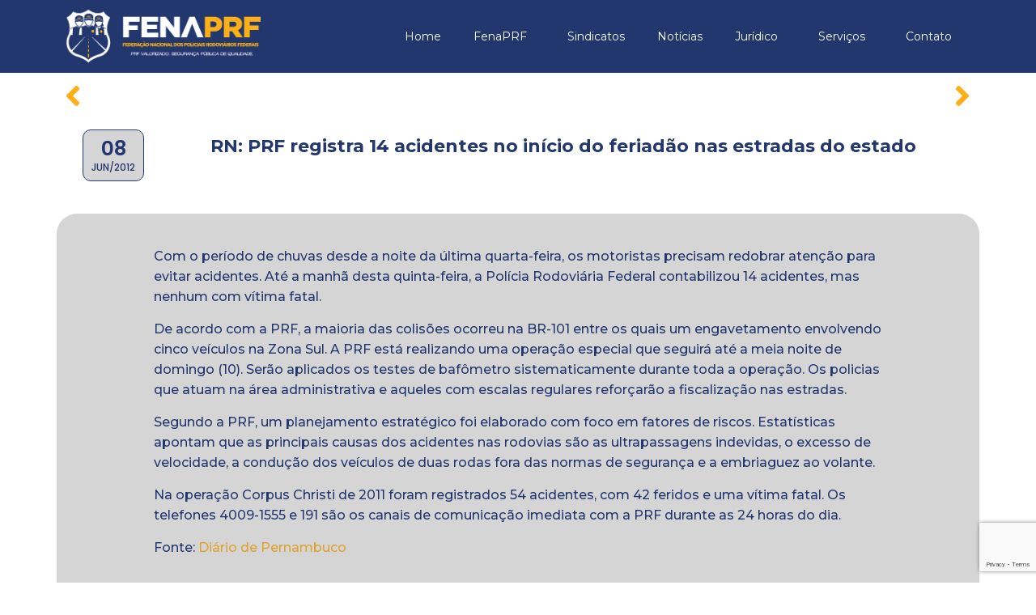

--- FILE ---
content_type: text/html; charset=UTF-8
request_url: https://fenaprf.org.br/novo/rn-prf-registra-14-acidentes-no-inicio-do-feriadao-nas-estradas-do-estado/
body_size: 27979
content:
<!DOCTYPE html>
<html dir=ltr lang=pt-BR prefix="og: https://ogp.me/ns#">
<head>
	<meta charset=UTF-8>
	<meta name=viewport content="width=device-width, initial-scale=1.0, viewport-fit=cover"/>		<link rel=alternate hreflang=pt-BR href="https://fenaprf.org.br/novo/rn-prf-registra-14-acidentes-no-inicio-do-feriadao-nas-estradas-do-estado/"/>
<title>RN: PRF registra 14 acidentes no início do feriadão nas estradas do estado - FenaPRF</title>

		<!-- All in One SEO 4.4.0.1 - aioseo.com -->
		<meta name=description content="Com o período de chuvas desde a noite da última quarta-feira, os motoristas precisam redobrar atenção para evitar acidentes. Até a manhã desta quinta-feira, a Polícia Rodoviária Federal contabilizou 14 acidentes, mas nenhum com vítima fatal. De acordo com a PRF, a maioria das colisões ocorreu na BR-101 entre os quais um engavetamento envolvendo cinco"/>
		<meta name=robots content=max-image-preview:large />
		<link rel=canonical href="https://fenaprf.org.br/novo/rn-prf-registra-14-acidentes-no-inicio-do-feriadao-nas-estradas-do-estado/"/>
		<meta name=generator content="All in One SEO (AIOSEO) 4.4.0.1"/>
		<meta property=og:locale content=pt_BR />
		<meta property=og:site_name content="FenaPRF - Nossa missão é lutar em prol de toda causa que envolva o bem estar dos Policiais Rodoviários Federais."/>
		<meta property=og:type content=article />
		<meta property=og:title content="RN: PRF registra 14 acidentes no início do feriadão nas estradas do estado - FenaPRF"/>
		<meta property=og:description content="Com o período de chuvas desde a noite da última quarta-feira, os motoristas precisam redobrar atenção para evitar acidentes. Até a manhã desta quinta-feira, a Polícia Rodoviária Federal contabilizou 14 acidentes, mas nenhum com vítima fatal. De acordo com a PRF, a maioria das colisões ocorreu na BR-101 entre os quais um engavetamento envolvendo cinco"/>
		<meta property=og:url content="https://fenaprf.org.br/novo/rn-prf-registra-14-acidentes-no-inicio-do-feriadao-nas-estradas-do-estado/"/>
		<meta property=og:image content="https://fenaprf.org.br/novo/wp-content/uploads/2021/12/cropped-logosite-1.png"/>
		<meta property=og:image:secure_url content="https://fenaprf.org.br/novo/wp-content/uploads/2021/12/cropped-logosite-1.png"/>
		<meta property=og:image:width content=514 />
		<meta property=og:image:height content=148 />
		<meta property=article:published_time content="2012-06-08T19:00:49+00:00"/>
		<meta property=article:modified_time content="2012-06-08T19:00:49+00:00"/>
		<meta name=twitter:card content=summary_large_image />
		<meta name=twitter:title content="RN: PRF registra 14 acidentes no início do feriadão nas estradas do estado - FenaPRF"/>
		<meta name=twitter:description content="Com o período de chuvas desde a noite da última quarta-feira, os motoristas precisam redobrar atenção para evitar acidentes. Até a manhã desta quinta-feira, a Polícia Rodoviária Federal contabilizou 14 acidentes, mas nenhum com vítima fatal. De acordo com a PRF, a maioria das colisões ocorreu na BR-101 entre os quais um engavetamento envolvendo cinco"/>
		<meta name=twitter:image content="https://fenaprf.org.br/novo/wp-content/uploads/2021/12/cropped-logosite-1.png"/>
		<script type="application/ld+json" class=aioseo-schema>
			{"@context":"https:\/\/schema.org","@graph":[{"@type":"BlogPosting","@id":"https:\/\/fenaprf.org.br\/novo\/rn-prf-registra-14-acidentes-no-inicio-do-feriadao-nas-estradas-do-estado\/#blogposting","name":"RN: PRF registra 14 acidentes no in\u00edcio do feriad\u00e3o nas estradas do estado - FenaPRF","headline":"RN: PRF registra 14 acidentes no in\u00edcio do feriad\u00e3o nas estradas do estado","author":{"@id":"https:\/\/fenaprf.org.br\/novo\/author\/sergio\/#author"},"publisher":{"@id":"https:\/\/fenaprf.org.br\/novo\/#organization"},"image":{"@type":"ImageObject","url":"https:\/\/fenaprf.org.br\/novo\/wp-content\/uploads\/2021\/12\/cropped-logosite-1.png","@id":"https:\/\/fenaprf.org.br\/novo\/#articleImage","width":514,"height":148},"datePublished":"2012-06-08T19:00:49-03:00","dateModified":"2012-06-08T19:00:49-03:00","inLanguage":"pt-BR","mainEntityOfPage":{"@id":"https:\/\/fenaprf.org.br\/novo\/rn-prf-registra-14-acidentes-no-inicio-do-feriadao-nas-estradas-do-estado\/#webpage"},"isPartOf":{"@id":"https:\/\/fenaprf.org.br\/novo\/rn-prf-registra-14-acidentes-no-inicio-do-feriadao-nas-estradas-do-estado\/#webpage"},"articleSection":"PRF em A\u00e7\u00e3o"},{"@type":"BreadcrumbList","@id":"https:\/\/fenaprf.org.br\/novo\/rn-prf-registra-14-acidentes-no-inicio-do-feriadao-nas-estradas-do-estado\/#breadcrumblist","itemListElement":[{"@type":"ListItem","@id":"https:\/\/fenaprf.org.br\/novo\/#listItem","position":1,"item":{"@type":"WebPage","@id":"https:\/\/fenaprf.org.br\/novo\/","name":"In\u00edcio","description":"\u00daLTIMAS NOT\u00cdCIAS FenaPRF e entidades representativas dos policiais civis buscam regulamenta\u00e7\u00e3o da aposentadoria para mulheres policiais Mulheres policiais marcam posi\u00e7\u00e3o pelo cumprimento da aposentadoria diferenciada BA: PRFs apreendem drogas, armas, muni\u00e7\u00f5es e granadas em \u00f4nibus abordado na BR-116, em Jequi\u00e9 (BA) 08\/08\/2025 LEIA MAIS COMPARTILHAR 07\/08\/2025 LEIA MAIS COMPARTILHAR 25\/07\/2025 LEIA MAIS COMPARTILHAR \u00daLTIMAS NOT\u00cdCIAS \u00daLTIMAS NOT\u00cdCIAS","url":"https:\/\/fenaprf.org.br\/novo\/"},"nextItem":"https:\/\/fenaprf.org.br\/novo\/rn-prf-registra-14-acidentes-no-inicio-do-feriadao-nas-estradas-do-estado\/#listItem"},{"@type":"ListItem","@id":"https:\/\/fenaprf.org.br\/novo\/rn-prf-registra-14-acidentes-no-inicio-do-feriadao-nas-estradas-do-estado\/#listItem","position":2,"item":{"@type":"WebPage","@id":"https:\/\/fenaprf.org.br\/novo\/rn-prf-registra-14-acidentes-no-inicio-do-feriadao-nas-estradas-do-estado\/","name":"RN: PRF registra 14 acidentes no in\u00edcio do feriad\u00e3o nas estradas do estado","description":"Com o per\u00edodo de chuvas desde a noite da \u00faltima quarta-feira, os motoristas precisam redobrar aten\u00e7\u00e3o para evitar acidentes. At\u00e9 a manh\u00e3 desta quinta-feira, a Pol\u00edcia Rodovi\u00e1ria Federal contabilizou 14 acidentes, mas nenhum com v\u00edtima fatal. De acordo com a PRF, a maioria das colis\u00f5es ocorreu na BR-101 entre os quais um engavetamento envolvendo cinco","url":"https:\/\/fenaprf.org.br\/novo\/rn-prf-registra-14-acidentes-no-inicio-do-feriadao-nas-estradas-do-estado\/"},"previousItem":"https:\/\/fenaprf.org.br\/novo\/#listItem"}]},{"@type":"Organization","@id":"https:\/\/fenaprf.org.br\/novo\/#organization","name":"FenaPRF","url":"https:\/\/fenaprf.org.br\/novo\/","logo":{"@type":"ImageObject","url":"https:\/\/fenaprf.org.br\/novo\/wp-content\/uploads\/2021\/12\/cropped-logosite-1.png","@id":"https:\/\/fenaprf.org.br\/novo\/#organizationLogo","width":514,"height":148},"image":{"@id":"https:\/\/fenaprf.org.br\/novo\/#organizationLogo"}},{"@type":"Person","@id":"https:\/\/fenaprf.org.br\/novo\/author\/sergio\/#author","url":"https:\/\/fenaprf.org.br\/novo\/author\/sergio\/","name":"FenaPRF","image":{"@type":"ImageObject","@id":"https:\/\/fenaprf.org.br\/novo\/rn-prf-registra-14-acidentes-no-inicio-do-feriadao-nas-estradas-do-estado\/#authorImage","url":"https:\/\/secure.gravatar.com\/avatar\/8e8df3a9ff622dffd77a23e34b1277b7?s=96&d=mm&r=g","width":96,"height":96,"caption":"FenaPRF"}},{"@type":"WebPage","@id":"https:\/\/fenaprf.org.br\/novo\/rn-prf-registra-14-acidentes-no-inicio-do-feriadao-nas-estradas-do-estado\/#webpage","url":"https:\/\/fenaprf.org.br\/novo\/rn-prf-registra-14-acidentes-no-inicio-do-feriadao-nas-estradas-do-estado\/","name":"RN: PRF registra 14 acidentes no in\u00edcio do feriad\u00e3o nas estradas do estado - FenaPRF","description":"Com o per\u00edodo de chuvas desde a noite da \u00faltima quarta-feira, os motoristas precisam redobrar aten\u00e7\u00e3o para evitar acidentes. At\u00e9 a manh\u00e3 desta quinta-feira, a Pol\u00edcia Rodovi\u00e1ria Federal contabilizou 14 acidentes, mas nenhum com v\u00edtima fatal. De acordo com a PRF, a maioria das colis\u00f5es ocorreu na BR-101 entre os quais um engavetamento envolvendo cinco","inLanguage":"pt-BR","isPartOf":{"@id":"https:\/\/fenaprf.org.br\/novo\/#website"},"breadcrumb":{"@id":"https:\/\/fenaprf.org.br\/novo\/rn-prf-registra-14-acidentes-no-inicio-do-feriadao-nas-estradas-do-estado\/#breadcrumblist"},"author":{"@id":"https:\/\/fenaprf.org.br\/novo\/author\/sergio\/#author"},"creator":{"@id":"https:\/\/fenaprf.org.br\/novo\/author\/sergio\/#author"},"datePublished":"2012-06-08T19:00:49-03:00","dateModified":"2012-06-08T19:00:49-03:00"},{"@type":"WebSite","@id":"https:\/\/fenaprf.org.br\/novo\/#website","url":"https:\/\/fenaprf.org.br\/novo\/","name":"FenaPRF","description":"Nossa miss\u00e3o \u00e9 lutar em prol de toda causa que envolva o bem estar dos Policiais Rodovi\u00e1rios Federais.","inLanguage":"pt-BR","publisher":{"@id":"https:\/\/fenaprf.org.br\/novo\/#organization"}}]}
		</script>
		<!-- All in One SEO -->

<meta name=format-detection content="telephone=no">
<meta name=viewport content="width=device-width, initial-scale=1, maximum-scale=1"/>
<link rel="shortcut icon" href="https://fenaprf.org.br/novo/wp-content/uploads/2019/11/favicon.png" type="image/x-icon"/>
<link rel=dns-prefetch href='//fonts.googleapis.com'/>
<link rel=alternate type="application/rss+xml" title="Feed para FenaPRF &raquo;" href="https://fenaprf.org.br/novo/feed/"/>
<link rel=alternate type="application/rss+xml" title="Feed de comentários para FenaPRF &raquo;" href="https://fenaprf.org.br/novo/comments/feed/"/>
<link rel=alternate type="application/rss+xml" title="Feed de comentários para FenaPRF &raquo; RN: PRF registra 14 acidentes no início do feriadão nas estradas do estado" href="https://fenaprf.org.br/novo/rn-prf-registra-14-acidentes-no-inicio-do-feriadao-nas-estradas-do-estado/feed/"/>
<script type="text/javascript">window._wpemojiSettings={"baseUrl":"https:\/\/s.w.org\/images\/core\/emoji\/14.0.0\/72x72\/","ext":".png","svgUrl":"https:\/\/s.w.org\/images\/core\/emoji\/14.0.0\/svg\/","svgExt":".svg","source":{"concatemoji":"https:\/\/fenaprf.org.br\/novo\/wp-includes\/js\/wp-emoji-release.min.js?ver=6.2.2"}};!function(e,a,t){var n,r,o,i=a.createElement("canvas"),p=i.getContext&&i.getContext("2d");function s(e,t){p.clearRect(0,0,i.width,i.height),p.fillText(e,0,0);e=i.toDataURL();return p.clearRect(0,0,i.width,i.height),p.fillText(t,0,0),e===i.toDataURL()}function c(e){var t=a.createElement("script");t.src=e,t.defer=t.type="text/javascript",a.getElementsByTagName("head")[0].appendChild(t)}for(o=Array("flag","emoji"),t.supports={everything:!0,everythingExceptFlag:!0},r=0;r<o.length;r++)t.supports[o[r]]=function(e){if(p&&p.fillText)switch(p.textBaseline="top",p.font="600 32px Arial",e){case"flag":return s("\ud83c\udff3\ufe0f\u200d\u26a7\ufe0f","\ud83c\udff3\ufe0f\u200b\u26a7\ufe0f")?!1:!s("\ud83c\uddfa\ud83c\uddf3","\ud83c\uddfa\u200b\ud83c\uddf3")&&!s("\ud83c\udff4\udb40\udc67\udb40\udc62\udb40\udc65\udb40\udc6e\udb40\udc67\udb40\udc7f","\ud83c\udff4\u200b\udb40\udc67\u200b\udb40\udc62\u200b\udb40\udc65\u200b\udb40\udc6e\u200b\udb40\udc67\u200b\udb40\udc7f");case"emoji":return!s("\ud83e\udef1\ud83c\udffb\u200d\ud83e\udef2\ud83c\udfff","\ud83e\udef1\ud83c\udffb\u200b\ud83e\udef2\ud83c\udfff")}return!1}(o[r]),t.supports.everything=t.supports.everything&&t.supports[o[r]],"flag"!==o[r]&&(t.supports.everythingExceptFlag=t.supports.everythingExceptFlag&&t.supports[o[r]]);t.supports.everythingExceptFlag=t.supports.everythingExceptFlag&&!t.supports.flag,t.DOMReady=!1,t.readyCallback=function(){t.DOMReady=!0},t.supports.everything||(n=function(){t.readyCallback()},a.addEventListener?(a.addEventListener("DOMContentLoaded",n,!1),e.addEventListener("load",n,!1)):(e.attachEvent("onload",n),a.attachEvent("onreadystatechange",function(){"complete"===a.readyState&&t.readyCallback()})),(e=t.source||{}).concatemoji?c(e.concatemoji):e.wpemoji&&e.twemoji&&(c(e.twemoji),c(e.wpemoji)))}(window,document,window._wpemojiSettings);</script>
<style type="text/css">img.wp-smiley,img.emoji{display:inline!important;border:none!important;box-shadow:none!important;height:1em!important;width:1em!important;margin:0 .07em!important;vertical-align:-.1em!important;background:none!important;padding:0!important}</style>
	<link rel=stylesheet id=wp-block-library-css href='https://fenaprf.org.br/novo/wp-includes/css/dist/block-library/style.min.css?ver=6.2.2' type='text/css' media=all />
<link rel=stylesheet id=classic-theme-styles-css href='https://fenaprf.org.br/novo/wp-includes/css/classic-themes.min.css?ver=6.2.2' type='text/css' media=all />
<style id=global-styles-inline-css type='text/css'>body{--wp--preset--color--black:#000;--wp--preset--color--cyan-bluish-gray:#abb8c3;--wp--preset--color--white:#fff;--wp--preset--color--pale-pink:#f78da7;--wp--preset--color--vivid-red:#cf2e2e;--wp--preset--color--luminous-vivid-orange:#ff6900;--wp--preset--color--luminous-vivid-amber:#fcb900;--wp--preset--color--light-green-cyan:#7bdcb5;--wp--preset--color--vivid-green-cyan:#00d084;--wp--preset--color--pale-cyan-blue:#8ed1fc;--wp--preset--color--vivid-cyan-blue:#0693e3;--wp--preset--color--vivid-purple:#9b51e0;--wp--preset--gradient--vivid-cyan-blue-to-vivid-purple:linear-gradient(135deg,rgba(6,147,227,1) 0%,#9b51e0 100%);--wp--preset--gradient--light-green-cyan-to-vivid-green-cyan:linear-gradient(135deg,#7adcb4 0%,#00d082 100%);--wp--preset--gradient--luminous-vivid-amber-to-luminous-vivid-orange:linear-gradient(135deg,rgba(252,185,0,1) 0%,rgba(255,105,0,1) 100%);--wp--preset--gradient--luminous-vivid-orange-to-vivid-red:linear-gradient(135deg,rgba(255,105,0,1) 0%,#cf2e2e 100%);--wp--preset--gradient--very-light-gray-to-cyan-bluish-gray:linear-gradient(135deg,#eee 0%,#a9b8c3 100%);--wp--preset--gradient--cool-to-warm-spectrum:linear-gradient(135deg,#4aeadc 0%,#9778d1 20%,#cf2aba 40%,#ee2c82 60%,#fb6962 80%,#fef84c 100%);--wp--preset--gradient--blush-light-purple:linear-gradient(135deg,#ffceec 0%,#9896f0 100%);--wp--preset--gradient--blush-bordeaux:linear-gradient(135deg,#fecda5 0%,#fe2d2d 50%,#6b003e 100%);--wp--preset--gradient--luminous-dusk:linear-gradient(135deg,#ffcb70 0%,#c751c0 50%,#4158d0 100%);--wp--preset--gradient--pale-ocean:linear-gradient(135deg,#fff5cb 0%,#b6e3d4 50%,#33a7b5 100%);--wp--preset--gradient--electric-grass:linear-gradient(135deg,#caf880 0%,#71ce7e 100%);--wp--preset--gradient--midnight:linear-gradient(135deg,#020381 0%,#2874fc 100%);--wp--preset--duotone--dark-grayscale:url(#wp-duotone-dark-grayscale);--wp--preset--duotone--grayscale:url(#wp-duotone-grayscale);--wp--preset--duotone--purple-yellow:url(#wp-duotone-purple-yellow);--wp--preset--duotone--blue-red:url(#wp-duotone-blue-red);--wp--preset--duotone--midnight:url(#wp-duotone-midnight);--wp--preset--duotone--magenta-yellow:url(#wp-duotone-magenta-yellow);--wp--preset--duotone--purple-green:url(#wp-duotone-purple-green);--wp--preset--duotone--blue-orange:url(#wp-duotone-blue-orange);--wp--preset--font-size--small:13px;--wp--preset--font-size--medium:20px;--wp--preset--font-size--large:36px;--wp--preset--font-size--x-large:42px;--wp--preset--spacing--20:.44rem;--wp--preset--spacing--30:.67rem;--wp--preset--spacing--40:1rem;--wp--preset--spacing--50:1.5rem;--wp--preset--spacing--60:2.25rem;--wp--preset--spacing--70:3.38rem;--wp--preset--spacing--80:5.06rem;--wp--preset--shadow--natural:6px 6px 9px rgba(0,0,0,.2);--wp--preset--shadow--deep:12px 12px 50px rgba(0,0,0,.4);--wp--preset--shadow--sharp:6px 6px 0 rgba(0,0,0,.2);--wp--preset--shadow--outlined:6px 6px 0 -3px rgba(255,255,255,1) , 6px 6px rgba(0,0,0,1);--wp--preset--shadow--crisp:6px 6px 0 rgba(0,0,0,1)}:where(.is-layout-flex){gap:.5em}body .is-layout-flow>.alignleft{float:left;margin-inline-start:0;margin-inline-end:2em}body .is-layout-flow>.alignright{float:right;margin-inline-start:2em;margin-inline-end:0}body .is-layout-flow>.aligncenter{margin-left:auto!important;margin-right:auto!important}body .is-layout-constrained>.alignleft{float:left;margin-inline-start:0;margin-inline-end:2em}body .is-layout-constrained>.alignright{float:right;margin-inline-start:2em;margin-inline-end:0}body .is-layout-constrained>.aligncenter{margin-left:auto!important;margin-right:auto!important}body .is-layout-constrained > :where(:not(.alignleft):not(.alignright):not(.alignfull)){max-width:var(--wp--style--global--content-size);margin-left:auto!important;margin-right:auto!important}body .is-layout-constrained>.alignwide{max-width:var(--wp--style--global--wide-size)}body .is-layout-flex{display:flex}body .is-layout-flex{flex-wrap:wrap;align-items:center}body .is-layout-flex>*{margin:0}:where(.wp-block-columns.is-layout-flex){gap:2em}.has-black-color{color:var(--wp--preset--color--black)!important}.has-cyan-bluish-gray-color{color:var(--wp--preset--color--cyan-bluish-gray)!important}.has-white-color{color:var(--wp--preset--color--white)!important}.has-pale-pink-color{color:var(--wp--preset--color--pale-pink)!important}.has-vivid-red-color{color:var(--wp--preset--color--vivid-red)!important}.has-luminous-vivid-orange-color{color:var(--wp--preset--color--luminous-vivid-orange)!important}.has-luminous-vivid-amber-color{color:var(--wp--preset--color--luminous-vivid-amber)!important}.has-light-green-cyan-color{color:var(--wp--preset--color--light-green-cyan)!important}.has-vivid-green-cyan-color{color:var(--wp--preset--color--vivid-green-cyan)!important}.has-pale-cyan-blue-color{color:var(--wp--preset--color--pale-cyan-blue)!important}.has-vivid-cyan-blue-color{color:var(--wp--preset--color--vivid-cyan-blue)!important}.has-vivid-purple-color{color:var(--wp--preset--color--vivid-purple)!important}.has-black-background-color{background-color:var(--wp--preset--color--black)!important}.has-cyan-bluish-gray-background-color{background-color:var(--wp--preset--color--cyan-bluish-gray)!important}.has-white-background-color{background-color:var(--wp--preset--color--white)!important}.has-pale-pink-background-color{background-color:var(--wp--preset--color--pale-pink)!important}.has-vivid-red-background-color{background-color:var(--wp--preset--color--vivid-red)!important}.has-luminous-vivid-orange-background-color{background-color:var(--wp--preset--color--luminous-vivid-orange)!important}.has-luminous-vivid-amber-background-color{background-color:var(--wp--preset--color--luminous-vivid-amber)!important}.has-light-green-cyan-background-color{background-color:var(--wp--preset--color--light-green-cyan)!important}.has-vivid-green-cyan-background-color{background-color:var(--wp--preset--color--vivid-green-cyan)!important}.has-pale-cyan-blue-background-color{background-color:var(--wp--preset--color--pale-cyan-blue)!important}.has-vivid-cyan-blue-background-color{background-color:var(--wp--preset--color--vivid-cyan-blue)!important}.has-vivid-purple-background-color{background-color:var(--wp--preset--color--vivid-purple)!important}.has-black-border-color{border-color:var(--wp--preset--color--black)!important}.has-cyan-bluish-gray-border-color{border-color:var(--wp--preset--color--cyan-bluish-gray)!important}.has-white-border-color{border-color:var(--wp--preset--color--white)!important}.has-pale-pink-border-color{border-color:var(--wp--preset--color--pale-pink)!important}.has-vivid-red-border-color{border-color:var(--wp--preset--color--vivid-red)!important}.has-luminous-vivid-orange-border-color{border-color:var(--wp--preset--color--luminous-vivid-orange)!important}.has-luminous-vivid-amber-border-color{border-color:var(--wp--preset--color--luminous-vivid-amber)!important}.has-light-green-cyan-border-color{border-color:var(--wp--preset--color--light-green-cyan)!important}.has-vivid-green-cyan-border-color{border-color:var(--wp--preset--color--vivid-green-cyan)!important}.has-pale-cyan-blue-border-color{border-color:var(--wp--preset--color--pale-cyan-blue)!important}.has-vivid-cyan-blue-border-color{border-color:var(--wp--preset--color--vivid-cyan-blue)!important}.has-vivid-purple-border-color{border-color:var(--wp--preset--color--vivid-purple)!important}.has-vivid-cyan-blue-to-vivid-purple-gradient-background{background:var(--wp--preset--gradient--vivid-cyan-blue-to-vivid-purple)!important}.has-light-green-cyan-to-vivid-green-cyan-gradient-background{background:var(--wp--preset--gradient--light-green-cyan-to-vivid-green-cyan)!important}.has-luminous-vivid-amber-to-luminous-vivid-orange-gradient-background{background:var(--wp--preset--gradient--luminous-vivid-amber-to-luminous-vivid-orange)!important}.has-luminous-vivid-orange-to-vivid-red-gradient-background{background:var(--wp--preset--gradient--luminous-vivid-orange-to-vivid-red)!important}.has-very-light-gray-to-cyan-bluish-gray-gradient-background{background:var(--wp--preset--gradient--very-light-gray-to-cyan-bluish-gray)!important}.has-cool-to-warm-spectrum-gradient-background{background:var(--wp--preset--gradient--cool-to-warm-spectrum)!important}.has-blush-light-purple-gradient-background{background:var(--wp--preset--gradient--blush-light-purple)!important}.has-blush-bordeaux-gradient-background{background:var(--wp--preset--gradient--blush-bordeaux)!important}.has-luminous-dusk-gradient-background{background:var(--wp--preset--gradient--luminous-dusk)!important}.has-pale-ocean-gradient-background{background:var(--wp--preset--gradient--pale-ocean)!important}.has-electric-grass-gradient-background{background:var(--wp--preset--gradient--electric-grass)!important}.has-midnight-gradient-background{background:var(--wp--preset--gradient--midnight)!important}.has-small-font-size{font-size:var(--wp--preset--font-size--small)!important}.has-medium-font-size{font-size:var(--wp--preset--font-size--medium)!important}.has-large-font-size{font-size:var(--wp--preset--font-size--large)!important}.has-x-large-font-size{font-size:var(--wp--preset--font-size--x-large)!important}.wp-block-navigation a:where(:not(.wp-element-button)){color:inherit}:where(.wp-block-columns.is-layout-flex){gap:2em}.wp-block-pullquote{font-size:1.5em;line-height:1.6}</style>
<link rel=stylesheet id=contact-form-7-css href='https://fenaprf.org.br/novo/wp-content/plugins/contact-form-7/includes/css/styles.css?ver=5.8.2' type='text/css' media=all />
<link rel=stylesheet id=dashicons-css href='https://fenaprf.org.br/novo/wp-includes/css/dashicons.min.css?ver=6.2.2' type='text/css' media=all />
<link rel=stylesheet id=everest-forms-general-css href='https://fenaprf.org.br/novo/wp-content/plugins/everest-forms/assets/css/everest-forms.css?ver=2.0.1' type='text/css' media=all />
<link rel=stylesheet id=rs-plugin-settings-css href='https://fenaprf.org.br/novo/wp-content/plugins/revslider/public/assets/css/settings.css?ver=5.4.8.3' type='text/css' media=all />
<style id=rs-plugin-settings-inline-css type='text/css'>#rs-demo-id{}</style>
<link rel=stylesheet id=style-css href='https://fenaprf.org.br/novo/wp-content/themes/betheme/style.css?ver=21.2.3' type='text/css' media=all />
<link rel=stylesheet id=mfn-base-css href='https://fenaprf.org.br/novo/wp-content/themes/betheme/css/base.css?ver=21.2.3' type='text/css' media=all />
<link rel=stylesheet id=mfn-layout-css href='https://fenaprf.org.br/novo/wp-content/themes/betheme/css/layout.css?ver=21.2.3' type='text/css' media=all />
<link rel=stylesheet id=mfn-shortcodes-css href='https://fenaprf.org.br/novo/wp-content/themes/betheme/css/shortcodes.css?ver=21.2.3' type='text/css' media=all />
<link rel=stylesheet id=mfn-animations-css href='https://fenaprf.org.br/novo/wp-content/themes/betheme/assets/animations/animations.min.css?ver=21.2.3' type='text/css' media=all />
<link rel=stylesheet id=mfn-jquery-ui-css href='https://fenaprf.org.br/novo/wp-content/themes/betheme/assets/ui/jquery.ui.all.css?ver=21.2.3' type='text/css' media=all />
<link rel=stylesheet id=mfn-jplayer-css href='https://fenaprf.org.br/novo/wp-content/themes/betheme/assets/jplayer/css/jplayer.blue.monday.css?ver=21.2.3' type='text/css' media=all />
<link rel=stylesheet id=mfn-responsive-css href='https://fenaprf.org.br/novo/wp-content/themes/betheme/css/responsive.css?ver=21.2.3' type='text/css' media=all />
<link rel=stylesheet id=mfn-fonts-css href='https://fonts.googleapis.com/css?family=Montserrat%3A1%2C300%2C400%2C400italic%2C500%2C700%2C700italic&#038;ver=6.2.2' type='text/css' media=all />
<link rel=stylesheet id=elementor-icons-css href='https://fenaprf.org.br/novo/wp-content/plugins/elementor/assets/lib/eicons/css/elementor-icons.min.css?ver=5.30.0' type='text/css' media=all />
<link rel=stylesheet id=elementor-frontend-css href='https://fenaprf.org.br/novo/wp-content/plugins/elementor/assets/css/frontend.min.css?ver=3.23.4' type='text/css' media=all />
<link rel=stylesheet id=swiper-css href='https://fenaprf.org.br/novo/wp-content/plugins/elementor/assets/lib/swiper/v8/css/swiper.min.css?ver=8.4.5' type='text/css' media=all />
<link rel=stylesheet id=elementor-post-63122-css href='https://fenaprf.org.br/novo/wp-content/uploads/elementor/css/post-63122.css?ver=1742302572' type='text/css' media=all />
<link rel=stylesheet id=elementor-pro-css href='https://fenaprf.org.br/novo/wp-content/plugins/elementor-pro/assets/css/frontend.min.css?ver=3.14.0' type='text/css' media=all />
<link rel=stylesheet id=jet-blog-css href='https://fenaprf.org.br/novo/wp-content/plugins/jet-blog/assets/css/jet-blog.css?ver=2.3.1' type='text/css' media=all />
<link rel=stylesheet id=font-awesome-5-all-css href='https://fenaprf.org.br/novo/wp-content/plugins/elementor/assets/lib/font-awesome/css/all.min.css?ver=3.23.4' type='text/css' media=all />
<link rel=stylesheet id=font-awesome-4-shim-css href='https://fenaprf.org.br/novo/wp-content/plugins/elementor/assets/lib/font-awesome/css/v4-shims.min.css?ver=3.23.4' type='text/css' media=all />
<link rel=stylesheet id=elementor-global-css href='https://fenaprf.org.br/novo/wp-content/uploads/elementor/css/global.css?ver=1742304172' type='text/css' media=all />
<link rel=stylesheet id=elementor-post-65877-css href='https://fenaprf.org.br/novo/wp-content/uploads/elementor/css/post-65877.css?ver=1742302573' type='text/css' media=all />
<link rel=stylesheet id=elementor-post-65881-css href='https://fenaprf.org.br/novo/wp-content/uploads/elementor/css/post-65881.css?ver=1742302573' type='text/css' media=all />
<link rel=stylesheet id=elementor-post-65498-css href='https://fenaprf.org.br/novo/wp-content/uploads/elementor/css/post-65498.css?ver=1742302590' type='text/css' media=all />
<link rel=stylesheet id=slb_core-css href='https://fenaprf.org.br/novo/wp-content/plugins/simple-lightbox/client/css/app.css?ver=2.9.3' type='text/css' media=all />
<style id=mfn-dynamic-inline-css type='text/css'>
@media only screen and (min-width: 1240px){body:not(.header-simple) #Top_bar #menu{display:block!important}.tr-menu #Top_bar #menu{background:none!important}#Top_bar .menu > li > ul.mfn-megamenu{width:984px}#Top_bar .menu > li > ul.mfn-megamenu > li{float:left}#Top_bar .menu > li > ul.mfn-megamenu > li.mfn-megamenu-cols-1{width:100%}#Top_bar .menu > li > ul.mfn-megamenu > li.mfn-megamenu-cols-2{width:50%}#Top_bar .menu > li > ul.mfn-megamenu > li.mfn-megamenu-cols-3{width:33.33%}#Top_bar .menu > li > ul.mfn-megamenu > li.mfn-megamenu-cols-4{width:25%}#Top_bar .menu > li > ul.mfn-megamenu > li.mfn-megamenu-cols-5{width:20%}#Top_bar .menu > li > ul.mfn-megamenu > li.mfn-megamenu-cols-6{width:16.66%}#Top_bar .menu > li > ul.mfn-megamenu > li > ul{display:block!important;position:inherit;left:auto;top:auto;border-width:0 1px 0 0}#Top_bar .menu > li > ul.mfn-megamenu > li:last-child > ul{border:0}#Top_bar .menu > li > ul.mfn-megamenu > li > ul li{width:auto}#Top_bar .menu > li > ul.mfn-megamenu a.mfn-megamenu-title{text-transform:uppercase;font-weight:400;background:none}#Top_bar .menu > li > ul.mfn-megamenu a .menu-arrow{display:none}.menuo-right #Top_bar .menu > li > ul.mfn-megamenu{left:auto;right:0}.menuo-right #Top_bar .menu > li > ul.mfn-megamenu-bg{box-sizing:border-box}#Top_bar .menu > li > ul.mfn-megamenu-bg{padding:20px 166px 20px 20px;background-repeat:no-repeat;background-position:right bottom}.rtl #Top_bar .menu > li > ul.mfn-megamenu-bg{padding-left:166px;padding-right:20px;background-position:left bottom}#Top_bar .menu > li > ul.mfn-megamenu-bg > li{background:none}#Top_bar .menu > li > ul.mfn-megamenu-bg > li a{border:none}#Top_bar .menu > li > ul.mfn-megamenu-bg > li > ul{background:none!important;-webkit-box-shadow:0 0 0 0;-moz-box-shadow:0 0 0 0;box-shadow:0 0 0 0}.mm-vertical #Top_bar .container{position:relative;}.mm-vertical #Top_bar .top_bar_left{position:static;}.mm-vertical #Top_bar .menu > li ul{box-shadow:0 0 0 0 transparent!important;background-image:none;}.mm-vertical #Top_bar .menu > li > ul.mfn-megamenu{width:98%!important;margin:0 1%;padding:20px 0;}.mm-vertical.header-plain #Top_bar .menu > li > ul.mfn-megamenu{width:100%!important;margin:0;}.mm-vertical #Top_bar .menu > li > ul.mfn-megamenu > li{display:table-cell;float:none!important;width:10%;padding:0 15px;border-right:1px solid rgba(0, 0, 0, 0.05);}.mm-vertical #Top_bar .menu > li > ul.mfn-megamenu > li:last-child{border-right-width:0}.mm-vertical #Top_bar .menu > li > ul.mfn-megamenu > li.hide-border{border-right-width:0}.mm-vertical #Top_bar .menu > li > ul.mfn-megamenu > li a{border-bottom-width:0;padding:9px 15px;line-height:120%;}.mm-vertical #Top_bar .menu > li > ul.mfn-megamenu a.mfn-megamenu-title{font-weight:700;}.rtl .mm-vertical #Top_bar .menu > li > ul.mfn-megamenu > li:first-child{border-right-width:0}.rtl .mm-vertical #Top_bar .menu > li > ul.mfn-megamenu > li:last-child{border-right-width:1px}.header-plain:not(.menuo-right) #Header .top_bar_left{width:auto!important}.header-stack.header-center #Top_bar #menu{display:inline-block!important}.header-simple #Top_bar #menu{display:none;height:auto;width:300px;bottom:auto;top:100%;right:1px;position:absolute;margin:0}.header-simple #Header a.responsive-menu-toggle{display:block;right:10px}.header-simple #Top_bar #menu > ul{width:100%;float:left}.header-simple #Top_bar #menu ul li{width:100%;padding-bottom:0;border-right:0;position:relative}.header-simple #Top_bar #menu ul li a{padding:0 20px;margin:0;display:block;height:auto;line-height:normal;border:none}.header-simple #Top_bar #menu ul li a:after{display:none}.header-simple #Top_bar #menu ul li a span{border:none;line-height:44px;display:inline;padding:0}.header-simple #Top_bar #menu ul li.submenu .menu-toggle{display:block;position:absolute;right:0;top:0;width:44px;height:44px;line-height:44px;font-size:30px;font-weight:300;text-align:center;cursor:pointer;color:#444;opacity:0.33;}.header-simple #Top_bar #menu ul li.submenu .menu-toggle:after{content:"+"}.header-simple #Top_bar #menu ul li.hover > .menu-toggle:after{content:"-"}.header-simple #Top_bar #menu ul li.hover a{border-bottom:0}.header-simple #Top_bar #menu ul.mfn-megamenu li .menu-toggle{display:none}.header-simple #Top_bar #menu ul li ul{position:relative!important;left:0!important;top:0;padding:0;margin:0!important;width:auto!important;background-image:none}.header-simple #Top_bar #menu ul li ul li{width:100%!important;display:block;padding:0;}.header-simple #Top_bar #menu ul li ul li a{padding:0 20px 0 30px}.header-simple #Top_bar #menu ul li ul li a .menu-arrow{display:none}.header-simple #Top_bar #menu ul li ul li a span{padding:0}.header-simple #Top_bar #menu ul li ul li a span:after{display:none!important}.header-simple #Top_bar .menu > li > ul.mfn-megamenu a.mfn-megamenu-title{text-transform:uppercase;font-weight:400}.header-simple #Top_bar .menu > li > ul.mfn-megamenu > li > ul{display:block!important;position:inherit;left:auto;top:auto}.header-simple #Top_bar #menu ul li ul li ul{border-left:0!important;padding:0;top:0}.header-simple #Top_bar #menu ul li ul li ul li a{padding:0 20px 0 40px}.rtl.header-simple #Top_bar #menu{left:1px;right:auto}.rtl.header-simple #Top_bar a.responsive-menu-toggle{left:10px;right:auto}.rtl.header-simple #Top_bar #menu ul li.submenu .menu-toggle{left:0;right:auto}.rtl.header-simple #Top_bar #menu ul li ul{left:auto!important;right:0!important}.rtl.header-simple #Top_bar #menu ul li ul li a{padding:0 30px 0 20px}.rtl.header-simple #Top_bar #menu ul li ul li ul li a{padding:0 40px 0 20px}.menu-highlight #Top_bar .menu > li{margin:0 2px}.menu-highlight:not(.header-creative) #Top_bar .menu > li > a{margin:20px 0;padding:0;-webkit-border-radius:5px;border-radius:5px}.menu-highlight #Top_bar .menu > li > a:after{display:none}.menu-highlight #Top_bar .menu > li > a span:not(.description){line-height:50px}.menu-highlight #Top_bar .menu > li > a span.description{display:none}.menu-highlight.header-stack #Top_bar .menu > li > a{margin:10px 0!important}.menu-highlight.header-stack #Top_bar .menu > li > a span:not(.description){line-height:40px}.menu-highlight.header-transparent #Top_bar .menu > li > a{margin:5px 0}.menu-highlight.header-simple #Top_bar #menu ul li,.menu-highlight.header-creative #Top_bar #menu ul li{margin:0}.menu-highlight.header-simple #Top_bar #menu ul li > a,.menu-highlight.header-creative #Top_bar #menu ul li > a{-webkit-border-radius:0;border-radius:0}.menu-highlight:not(.header-fixed):not(.header-simple) #Top_bar.is-sticky .menu > li > a{margin:10px 0!important;padding:5px 0!important}.menu-highlight:not(.header-fixed):not(.header-simple) #Top_bar.is-sticky .menu > li > a span{line-height:30px!important}.header-modern.menu-highlight.menuo-right .menu_wrapper{margin-right:20px}.menu-line-below #Top_bar .menu > li > a:after{top:auto;bottom:-4px}.menu-line-below #Top_bar.is-sticky .menu > li > a:after{top:auto;bottom:-4px}.menu-line-below-80 #Top_bar:not(.is-sticky) .menu > li > a:after{height:4px;left:10%;top:50%;margin-top:20px;width:80%}.menu-line-below-80-1 #Top_bar:not(.is-sticky) .menu > li > a:after{height:1px;left:10%;top:50%;margin-top:20px;width:80%}.menu-link-color #Top_bar .menu > li > a:after{display:none!important}.menu-arrow-top #Top_bar .menu > li > a:after{background:none repeat scroll 0 0 rgba(0,0,0,0)!important;border-color:#ccc transparent transparent;border-style:solid;border-width:7px 7px 0;display:block;height:0;left:50%;margin-left:-7px;top:0!important;width:0}.menu-arrow-top #Top_bar.is-sticky .menu > li > a:after{top:0!important}.menu-arrow-bottom #Top_bar .menu > li > a:after{background:none!important;border-color:transparent transparent #ccc;border-style:solid;border-width:0 7px 7px;display:block;height:0;left:50%;margin-left:-7px;top:auto;bottom:0;width:0}.menu-arrow-bottom #Top_bar.is-sticky .menu > li > a:after{top:auto;bottom:0}.menuo-no-borders #Top_bar .menu > li > a span{border-width:0!important}.menuo-no-borders #Header_creative #Top_bar .menu > li > a span{border-bottom-width:0}.menuo-no-borders.header-plain #Top_bar a#header_cart,.menuo-no-borders.header-plain #Top_bar a#search_button,.menuo-no-borders.header-plain #Top_bar .wpml-languages,.menuo-no-borders.header-plain #Top_bar a.action_button{border-width:0}.menuo-right #Top_bar .menu_wrapper{float:right}.menuo-right.header-stack:not(.header-center) #Top_bar .menu_wrapper{margin-right:150px}body.header-creative{padding-left:50px}body.header-creative.header-open{padding-left:250px}body.error404,body.under-construction,body.template-blank{padding-left:0!important}.header-creative.footer-fixed #Footer,.header-creative.footer-sliding #Footer,.header-creative.footer-stick #Footer.is-sticky{box-sizing:border-box;padding-left:50px;}.header-open.footer-fixed #Footer,.header-open.footer-sliding #Footer,.header-creative.footer-stick #Footer.is-sticky{padding-left:250px;}.header-rtl.header-creative.footer-fixed #Footer,.header-rtl.header-creative.footer-sliding #Footer,.header-rtl.header-creative.footer-stick #Footer.is-sticky{padding-left:0;padding-right:50px;}.header-rtl.header-open.footer-fixed #Footer,.header-rtl.header-open.footer-sliding #Footer,.header-rtl.header-creative.footer-stick #Footer.is-sticky{padding-right:250px;}#Header_creative{background-color:#fff;position:fixed;width:250px;height:100%;left:-200px;top:0;z-index:9002;-webkit-box-shadow:2px 0 4px 2px rgba(0,0,0,.15);box-shadow:2px 0 4px 2px rgba(0,0,0,.15)}#Header_creative .container{width:100%}#Header_creative .creative-wrapper{opacity:0;margin-right:50px}#Header_creative a.creative-menu-toggle{display:block;width:34px;height:34px;line-height:34px;font-size:22px;text-align:center;position:absolute;top:10px;right:8px;border-radius:3px}.admin-bar #Header_creative a.creative-menu-toggle{top:42px}#Header_creative #Top_bar{position:static;width:100%}#Header_creative #Top_bar .top_bar_left{width:100%!important;float:none}#Header_creative #Top_bar .top_bar_right{width:100%!important;float:none;height:auto;margin-bottom:35px;text-align:center;padding:0 20px;top:0;-webkit-box-sizing:border-box;-moz-box-sizing:border-box;box-sizing:border-box}#Header_creative #Top_bar .top_bar_right:before{display:none}#Header_creative #Top_bar .top_bar_right_wrapper{top:0}#Header_creative #Top_bar .logo{float:none;text-align:center;margin:15px 0}#Header_creative #Top_bar #menu{background-color:transparent}#Header_creative #Top_bar .menu_wrapper{float:none;margin:0 0 30px}#Header_creative #Top_bar .menu > li{width:100%;float:none;position:relative}#Header_creative #Top_bar .menu > li > a{padding:0;text-align:center}#Header_creative #Top_bar .menu > li > a:after{display:none}#Header_creative #Top_bar .menu > li > a span{border-right:0;border-bottom-width:1px;line-height:38px}#Header_creative #Top_bar .menu li ul{left:100%;right:auto;top:0;box-shadow:2px 2px 2px 0 rgba(0,0,0,0.03);-webkit-box-shadow:2px 2px 2px 0 rgba(0,0,0,0.03)}#Header_creative #Top_bar .menu > li > ul.mfn-megamenu{margin:0;width:700px!important;}#Header_creative #Top_bar .menu > li > ul.mfn-megamenu > li > ul{left:0}#Header_creative #Top_bar .menu li ul li a{padding-top:9px;padding-bottom:8px}#Header_creative #Top_bar .menu li ul li ul{top:0}#Header_creative #Top_bar .menu > li > a span.description{display:block;font-size:13px;line-height:28px!important;clear:both}#Header_creative #Top_bar .search_wrapper{left:100%;top:auto;bottom:0}#Header_creative #Top_bar a#header_cart{display:inline-block;float:none;top:3px}#Header_creative #Top_bar a#search_button{display:inline-block;float:none;top:3px}#Header_creative #Top_bar .wpml-languages{display:inline-block;float:none;top:0}#Header_creative #Top_bar .wpml-languages.enabled:hover a.active{padding-bottom:11px}#Header_creative #Top_bar .action_button{display:inline-block;float:none;top:16px;margin:0}#Header_creative #Top_bar .banner_wrapper{display:block;text-align:center}#Header_creative #Top_bar .banner_wrapper img{max-width:100%;height:auto;display:inline-block}#Header_creative #Action_bar{display:none;position:absolute;bottom:0;top:auto;clear:both;padding:0 20px;box-sizing:border-box}#Header_creative #Action_bar .social{float:none;text-align:center;padding:5px 0 15px}#Header_creative #Action_bar .social li{margin-bottom:2px}#Header_creative .social li a{color:rgba(0,0,0,.5)}#Header_creative .social li a:hover{color:#000}#Header_creative .creative-social{position:absolute;bottom:10px;right:0;width:50px}#Header_creative .creative-social li{display:block;float:none;width:100%;text-align:center;margin-bottom:5px}.header-creative .fixed-nav.fixed-nav-prev{margin-left:50px}.header-creative.header-open .fixed-nav.fixed-nav-prev{margin-left:250px}.menuo-last #Header_creative #Top_bar .menu li.last ul{top:auto;bottom:0}.header-open #Header_creative{left:0}.header-open #Header_creative .creative-wrapper{opacity:1;margin:0!important;}.header-open #Header_creative .creative-menu-toggle,.header-open #Header_creative .creative-social{display:none}.header-open #Header_creative #Action_bar{display:block}body.header-rtl.header-creative{padding-left:0;padding-right:50px}.header-rtl #Header_creative{left:auto;right:-200px}.header-rtl #Header_creative .creative-wrapper{margin-left:50px;margin-right:0}.header-rtl #Header_creative a.creative-menu-toggle{left:8px;right:auto}.header-rtl #Header_creative .creative-social{left:0;right:auto}.header-rtl #Footer #back_to_top.sticky{right:125px}.header-rtl #popup_contact{right:70px}.header-rtl #Header_creative #Top_bar .menu li ul{left:auto;right:100%}.header-rtl #Header_creative #Top_bar .search_wrapper{left:auto;right:100%;}.header-rtl .fixed-nav.fixed-nav-prev{margin-left:0!important}.header-rtl .fixed-nav.fixed-nav-next{margin-right:50px}body.header-rtl.header-creative.header-open{padding-left:0;padding-right:250px!important}.header-rtl.header-open #Header_creative{left:auto;right:0}.header-rtl.header-open #Footer #back_to_top.sticky{right:325px}.header-rtl.header-open #popup_contact{right:270px}.header-rtl.header-open .fixed-nav.fixed-nav-next{margin-right:250px}#Header_creative.active{left:-1px;}.header-rtl #Header_creative.active{left:auto;right:-1px;}#Header_creative.active .creative-wrapper{opacity:1;margin:0}.header-creative .vc_row[data-vc-full-width]{padding-left:50px}.header-creative.header-open .vc_row[data-vc-full-width]{padding-left:250px}.header-open .vc_parallax .vc_parallax-inner { left:auto; width: calc(100% - 250px); }.header-open.header-rtl .vc_parallax .vc_parallax-inner { left:0; right:auto; }#Header_creative.scroll{height:100%;overflow-y:auto}#Header_creative.scroll:not(.dropdown) .menu li ul{display:none!important}#Header_creative.scroll #Action_bar{position:static}#Header_creative.dropdown{outline:none}#Header_creative.dropdown #Top_bar .menu_wrapper{float:left}#Header_creative.dropdown #Top_bar #menu ul li{position:relative;float:left}#Header_creative.dropdown #Top_bar #menu ul li a:after{display:none}#Header_creative.dropdown #Top_bar #menu ul li a span{line-height:38px;padding:0}#Header_creative.dropdown #Top_bar #menu ul li.submenu .menu-toggle{display:block;position:absolute;right:0;top:0;width:38px;height:38px;line-height:38px;font-size:26px;font-weight:300;text-align:center;cursor:pointer;color:#444;opacity:0.33;}#Header_creative.dropdown #Top_bar #menu ul li.submenu .menu-toggle:after{content:"+"}#Header_creative.dropdown #Top_bar #menu ul li.hover > .menu-toggle:after{content:"-"}#Header_creative.dropdown #Top_bar #menu ul li.hover a{border-bottom:0}#Header_creative.dropdown #Top_bar #menu ul.mfn-megamenu li .menu-toggle{display:none}#Header_creative.dropdown #Top_bar #menu ul li ul{position:relative!important;left:0!important;top:0;padding:0;margin-left:0!important;width:auto!important;background-image:none}#Header_creative.dropdown #Top_bar #menu ul li ul li{width:100%!important}#Header_creative.dropdown #Top_bar #menu ul li ul li a{padding:0 10px;text-align:center}#Header_creative.dropdown #Top_bar #menu ul li ul li a .menu-arrow{display:none}#Header_creative.dropdown #Top_bar #menu ul li ul li a span{padding:0}#Header_creative.dropdown #Top_bar #menu ul li ul li a span:after{display:none!important}#Header_creative.dropdown #Top_bar .menu > li > ul.mfn-megamenu a.mfn-megamenu-title{text-transform:uppercase;font-weight:400}#Header_creative.dropdown #Top_bar .menu > li > ul.mfn-megamenu > li > ul{display:block!important;position:inherit;left:auto;top:auto}#Header_creative.dropdown #Top_bar #menu ul li ul li ul{border-left:0!important;padding:0;top:0}#Header_creative{transition: left .5s ease-in-out, right .5s ease-in-out;}#Header_creative .creative-wrapper{transition: opacity .5s ease-in-out, margin 0s ease-in-out .5s;}#Header_creative.active .creative-wrapper{transition: opacity .5s ease-in-out, margin 0s ease-in-out;}}@media only screen and (min-width: 768px){#Top_bar.is-sticky{position:fixed!important;width:100%;left:0;top:-60px;height:60px;z-index:701;background:#fff;opacity:.97;-webkit-box-shadow:0 2px 5px 0 rgba(0,0,0,0.1);-moz-box-shadow:0 2px 5px 0 rgba(0,0,0,0.1);box-shadow:0 2px 5px 0 rgba(0,0,0,0.1)}.layout-boxed.header-boxed #Top_bar.is-sticky{max-width:1240px;left:50%;-webkit-transform:translateX(-50%);transform:translateX(-50%)}#Top_bar.is-sticky .top_bar_left,#Top_bar.is-sticky .top_bar_right,#Top_bar.is-sticky .top_bar_right:before{background:none}#Top_bar.is-sticky .top_bar_right{top:-4px;height:auto;}#Top_bar.is-sticky .top_bar_right_wrapper{top:15px}.header-plain #Top_bar.is-sticky .top_bar_right_wrapper{top:0}#Top_bar.is-sticky .logo{width:auto;margin:0 30px 0 20px;padding:0}#Top_bar.is-sticky #logo,#Top_bar.is-sticky .custom-logo-link{padding:5px 0!important;height:50px!important;line-height:50px!important}.logo-no-sticky-padding #Top_bar.is-sticky #logo{height:60px!important;line-height:60px!important}#Top_bar.is-sticky #logo img.logo-main{display:none}#Top_bar.is-sticky #logo img.logo-sticky{display:inline;max-height:35px;}#Top_bar.is-sticky .menu_wrapper{clear:none}#Top_bar.is-sticky .menu_wrapper .menu > li > a{padding:15px 0}#Top_bar.is-sticky .menu > li > a,#Top_bar.is-sticky .menu > li > a span{line-height:30px}#Top_bar.is-sticky .menu > li > a:after{top:auto;bottom:-4px}#Top_bar.is-sticky .menu > li > a span.description{display:none}#Top_bar.is-sticky .secondary_menu_wrapper,#Top_bar.is-sticky .banner_wrapper{display:none}.header-overlay #Top_bar.is-sticky{display:none}.sticky-dark #Top_bar.is-sticky,.sticky-dark #Top_bar.is-sticky #menu{background:rgba(0,0,0,.8)}.sticky-dark #Top_bar.is-sticky .menu > li > a{color:#fff}.sticky-dark #Top_bar.is-sticky .top_bar_right a:not(.action_button){color:rgba(255,255,255,.8)}.sticky-dark #Top_bar.is-sticky .wpml-languages a.active,.sticky-dark #Top_bar.is-sticky .wpml-languages ul.wpml-lang-dropdown{background:rgba(0,0,0,0.1);border-color:rgba(0,0,0,0.1)}.sticky-white #Top_bar.is-sticky,.sticky-white #Top_bar.is-sticky #menu{background:rgba(255,255,255,.8)}.sticky-white #Top_bar.is-sticky .menu > li > a{color:#222}.sticky-white #Top_bar.is-sticky .top_bar_right a:not(.action_button){color:rgba(0,0,0,.8)}.sticky-white #Top_bar.is-sticky .wpml-languages a.active,.sticky-white #Top_bar.is-sticky .wpml-languages ul.wpml-lang-dropdown{background:rgba(255,255,255,0.1);border-color:rgba(0,0,0,0.1)}}@media only screen and (max-width: 1239px){#Top_bar #menu{display:none;height:auto;width:300px;bottom:auto;top:100%;right:1px;position:absolute;margin:0}#Top_bar a.responsive-menu-toggle{display:block}#Top_bar #menu > ul{width:100%;float:left}#Top_bar #menu ul li{width:100%;padding-bottom:0;border-right:0;position:relative}#Top_bar #menu ul li a{padding:0 25px;margin:0;display:block;height:auto;line-height:normal;border:none}#Top_bar #menu ul li a:after{display:none}#Top_bar #menu ul li a span{border:none;line-height:44px;display:inline;padding:0}#Top_bar #menu ul li a span.description{margin:0 0 0 5px}#Top_bar #menu ul li.submenu .menu-toggle{display:block;position:absolute;right:15px;top:0;width:44px;height:44px;line-height:44px;font-size:30px;font-weight:300;text-align:center;cursor:pointer;color:#444;opacity:0.33;}#Top_bar #menu ul li.submenu .menu-toggle:after{content:"+"}#Top_bar #menu ul li.hover > .menu-toggle:after{content:"-"}#Top_bar #menu ul li.hover a{border-bottom:0}#Top_bar #menu ul li a span:after{display:none!important}#Top_bar #menu ul.mfn-megamenu li .menu-toggle{display:none}#Top_bar #menu ul li ul{position:relative!important;left:0!important;top:0;padding:0;margin-left:0!important;width:auto!important;background-image:none!important;box-shadow:0 0 0 0 transparent!important;-webkit-box-shadow:0 0 0 0 transparent!important}#Top_bar #menu ul li ul li{width:100%!important}#Top_bar #menu ul li ul li a{padding:0 20px 0 35px}#Top_bar #menu ul li ul li a .menu-arrow{display:none}#Top_bar #menu ul li ul li a span{padding:0}#Top_bar #menu ul li ul li a span:after{display:none!important}#Top_bar .menu > li > ul.mfn-megamenu a.mfn-megamenu-title{text-transform:uppercase;font-weight:400}#Top_bar .menu > li > ul.mfn-megamenu > li > ul{display:block!important;position:inherit;left:auto;top:auto}#Top_bar #menu ul li ul li ul{border-left:0!important;padding:0;top:0}#Top_bar #menu ul li ul li ul li a{padding:0 20px 0 45px}.rtl #Top_bar #menu{left:1px;right:auto}.rtl #Top_bar a.responsive-menu-toggle{left:20px;right:auto}.rtl #Top_bar #menu ul li.submenu .menu-toggle{left:15px;right:auto;border-left:none;border-right:1px solid #eee}.rtl #Top_bar #menu ul li ul{left:auto!important;right:0!important}.rtl #Top_bar #menu ul li ul li a{padding:0 30px 0 20px}.rtl #Top_bar #menu ul li ul li ul li a{padding:0 40px 0 20px}.header-stack .menu_wrapper a.responsive-menu-toggle{position:static!important;margin:11px 0!important}.header-stack .menu_wrapper #menu{left:0;right:auto}.rtl.header-stack #Top_bar #menu{left:auto;right:0}.admin-bar #Header_creative{top:32px}.header-creative.layout-boxed{padding-top:85px}.header-creative.layout-full-width #Wrapper{padding-top:60px}#Header_creative{position:fixed;width:100%;left:0!important;top:0;z-index:1001}#Header_creative .creative-wrapper{display:block!important;opacity:1!important}#Header_creative .creative-menu-toggle,#Header_creative .creative-social{display:none!important;opacity:1!important}#Header_creative #Top_bar{position:static;width:100%}#Header_creative #Top_bar #logo,#Header_creative #Top_bar .custom-logo-link{height:50px;line-height:50px;padding:5px 0}#Header_creative #Top_bar #logo img.logo-sticky{max-height:40px!important}#Header_creative #logo img.logo-main{display:none}#Header_creative #logo img.logo-sticky{display:inline-block}.logo-no-sticky-padding #Header_creative #Top_bar #logo{height:60px;line-height:60px;padding:0}.logo-no-sticky-padding #Header_creative #Top_bar #logo img.logo-sticky{max-height:60px!important}#Header_creative #Action_bar{display:none}#Header_creative #Top_bar .top_bar_right{height:60px;top:0}#Header_creative #Top_bar .top_bar_right:before{display:none}#Header_creative #Top_bar .top_bar_right_wrapper{top:0;padding-top:9px}#Header_creative.scroll{overflow:visible!important}}#Header_wrapper, #Intro {background-color: #002d42;}#Subheader {background-color: rgba(247, 247, 247, 1);}.header-classic #Action_bar, .header-fixed #Action_bar, .header-plain #Action_bar, .header-split #Action_bar, .header-stack #Action_bar {background-color: #292b33;}#Sliding-top {background-color: #545454;}#Sliding-top a.sliding-top-control {border-right-color: #545454;}#Sliding-top.st-center a.sliding-top-control,#Sliding-top.st-left a.sliding-top-control {border-top-color: #545454;}#Footer {background-color: #0d0d0d;}body, ul.timeline_items, .icon_box a .desc, .icon_box a:hover .desc, .feature_list ul li a, .list_item a, .list_item a:hover,.widget_recent_entries ul li a, .flat_box a, .flat_box a:hover, .story_box .desc, .content_slider.carouselul li a .title,.content_slider.flat.description ul li .desc, .content_slider.flat.description ul li a .desc, .post-nav.minimal a i {color: #626262;}.post-nav.minimal a svg {fill: #626262;}.themecolor, .opening_hours .opening_hours_wrapper li span, .fancy_heading_icon .icon_top,.fancy_heading_arrows .icon-right-dir, .fancy_heading_arrows .icon-left-dir, .fancy_heading_line .title,.button-love a.mfn-love, .format-link .post-title .icon-link, .pager-single > span, .pager-single a:hover,.widget_meta ul, .widget_pages ul, .widget_rss ul, .widget_mfn_recent_comments ul li:after, .widget_archive ul,.widget_recent_comments ul li:after, .widget_nav_menu ul, .woocommerce ul.products li.product .price, .shop_slider .shop_slider_ul li .item_wrapper .price,.woocommerce-page ul.products li.product .price, .widget_price_filter .price_label .from, .widget_price_filter .price_label .to,.woocommerce ul.product_list_widget li .quantity .amount, .woocommerce .product div.entry-summary .price, .woocommerce .star-rating span,#Error_404 .error_pic i, .style-simple #Filters .filters_wrapper ul li a:hover, .style-simple #Filters .filters_wrapper ul li.current-cat a,.style-simple .quick_fact .title {color: #dfa330;}.themebg,#comments .commentlist > li .reply a.comment-reply-link,#Filters .filters_wrapper ul li a:hover,#Filters .filters_wrapper ul li.current-cat a,.fixed-nav .arrow,.offer_thumb .slider_pagination a:before,.offer_thumb .slider_pagination a.selected:after,.pager .pages a:hover,.pager .pages a.active,.pager .pages span.page-numbers.current,.pager-single span:after,.portfolio_group.exposure .portfolio-item .desc-inner .line,.Recent_posts ul li .desc:after,.Recent_posts ul li .photo .c,.slider_pagination a.selected,.slider_pagination .slick-active a,.slider_pagination a.selected:after,.slider_pagination .slick-active a:after,.testimonials_slider .slider_images,.testimonials_slider .slider_images a:after,.testimonials_slider .slider_images:before,#Top_bar a#header_cart span,.widget_categories ul,.widget_mfn_menu ul li a:hover,.widget_mfn_menu ul li.current-menu-item:not(.current-menu-ancestor) > a,.widget_mfn_menu ul li.current_page_item:not(.current_page_ancestor) > a,.widget_product_categories ul,.widget_recent_entries ul li:after,.woocommerce-account table.my_account_orders .order-number a,.woocommerce-MyAccount-navigation ul li.is-active a,.style-simple .accordion .question:after,.style-simple .faq .question:after,.style-simple .icon_box .desc_wrapper .title:before,.style-simple #Filters .filters_wrapper ul li a:after,.style-simple .article_box .desc_wrapper p:after,.style-simple .sliding_box .desc_wrapper:after,.style-simple .trailer_box:hover .desc,.tp-bullets.simplebullets.round .bullet.selected,.tp-bullets.simplebullets.round .bullet.selected:after,.tparrows.default,.tp-bullets.tp-thumbs .bullet.selected:after{background-color: #dfa330;}.Latest_news ul li .photo, .Recent_posts.blog_news ul li .photo, .style-simple .opening_hours .opening_hours_wrapper li label,.style-simple .timeline_items li:hover h3, .style-simple .timeline_items li:nth-child(even):hover h3,.style-simple .timeline_items li:hover .desc, .style-simple .timeline_items li:nth-child(even):hover,.style-simple .offer_thumb .slider_pagination a.selected {border-color: #dfa330;}a {color: #dfa330;}a:hover {color: #c38718;}*::-moz-selection {background-color: #dfa330;color: white;}*::selection {background-color: #dfa330;color: white;}.blockquote p.author span, .counter .desc_wrapper .title, .article_box .desc_wrapper p, .team .desc_wrapper p.subtitle,.pricing-box .plan-header p.subtitle, .pricing-box .plan-header .price sup.period, .chart_box p, .fancy_heading .inside,.fancy_heading_line .slogan, .post-meta, .post-meta a, .post-footer, .post-footer a span.label, .pager .pages a, .button-love a .label,.pager-single a, #comments .commentlist > li .comment-author .says, .fixed-nav .desc .date, .filters_buttons li.label, .Recent_posts ul li a .desc .date,.widget_recent_entries ul li .post-date, .tp_recent_tweets .twitter_time, .widget_price_filter .price_label, .shop-filters .woocommerce-result-count,.woocommerce ul.product_list_widget li .quantity, .widget_shopping_cart ul.product_list_widget li dl, .product_meta .posted_in,.woocommerce .shop_table .product-name .variation > dd, .shipping-calculator-button:after,.shop_slider .shop_slider_ul li .item_wrapper .price del,.testimonials_slider .testimonials_slider_ul li .author span, .testimonials_slider .testimonials_slider_ul li .author span a, .Latest_news ul li .desc_footer,.share-simple-wrapper .icons a {color: #a8a8a8;}h1, h1 a, h1 a:hover, .text-logo #logo { color: #ffffff; }h2, h2 a, h2 a:hover { color: #2d2d2d; }h3, h3 a, h3 a:hover { color: #ffffff; }h4, h4 a, h4 a:hover, .style-simple .sliding_box .desc_wrapper h4 { color: #353535; }h5, h5 a, h5 a:hover { color: #ffffff; }h6, h6 a, h6 a:hover,a.content_link .title { color: #ffffff; }.dropcap, .highlight:not(.highlight_image) {background-color: #dfa330;}a.button, a.tp-button {background-color: #f7f7f7;color: #747474;}.button-stroke a.button, .button-stroke a.button .button_icon i, .button-stroke a.tp-button {border-color: #f7f7f7;color: #747474;}.button-stroke a:hover.button, .button-stroke a:hover.tp-button {background-color: #f7f7f7 !important;color: #fff;}a.button_theme, a.tp-button.button_theme,button, input[type="submit"], input[type="reset"], input[type="button"] {background-color: #dfa330;color: #ffffff;}.button-stroke a.button.button_theme,.button-stroke a.button.button_theme .button_icon i, .button-stroke a.tp-button.button_theme,.button-stroke button, .button-stroke input[type="submit"], .button-stroke input[type="reset"], .button-stroke input[type="button"] {border-color: #dfa330;color: #dfa330 !important;}.button-stroke a.button.button_theme:hover, .button-stroke a.tp-button.button_theme:hover,.button-stroke button:hover, .button-stroke input[type="submit"]:hover, .button-stroke input[type="reset"]:hover, .button-stroke input[type="button"]:hover {background-color: #dfa330 !important;color: #ffffff !important;}a.mfn-link {color: #656B6F;}a.mfn-link-2 span, a:hover.mfn-link-2 span:before, a.hover.mfn-link-2 span:before, a.mfn-link-5 span, a.mfn-link-8:after, a.mfn-link-8:before {background: #dfa330;}a:hover.mfn-link {color: #dfa330;}a.mfn-link-2 span:before, a:hover.mfn-link-4:before, a:hover.mfn-link-4:after, a.hover.mfn-link-4:before, a.hover.mfn-link-4:after, a.mfn-link-5:before, a.mfn-link-7:after, a.mfn-link-7:before {background: #cf901a;}a.mfn-link-6:before {border-bottom-color: #cf901a;}.woocommerce #respond input#submit,.woocommerce a.button,.woocommerce button.button,.woocommerce input.button,.woocommerce #respond input#submit:hover,.woocommerce a.button:hover,.woocommerce button.button:hover,.woocommerce input.button:hover{background-color: #dfa330;color: #fff;}.woocommerce #respond input#submit.alt,.woocommerce a.button.alt,.woocommerce button.button.alt,.woocommerce input.button.alt,.woocommerce #respond input#submit.alt:hover,.woocommerce a.button.alt:hover,.woocommerce button.button.alt:hover,.woocommerce input.button.alt:hover{background-color: #dfa330;color: #fff;}.woocommerce #respond input#submit.disabled,.woocommerce #respond input#submit:disabled,.woocommerce #respond input#submit[disabled]:disabled,.woocommerce a.button.disabled,.woocommerce a.button:disabled,.woocommerce a.button[disabled]:disabled,.woocommerce button.button.disabled,.woocommerce button.button:disabled,.woocommerce button.button[disabled]:disabled,.woocommerce input.button.disabled,.woocommerce input.button:disabled,.woocommerce input.button[disabled]:disabled{background-color: #dfa330;color: #fff;}.woocommerce #respond input#submit.disabled:hover,.woocommerce #respond input#submit:disabled:hover,.woocommerce #respond input#submit[disabled]:disabled:hover,.woocommerce a.button.disabled:hover,.woocommerce a.button:disabled:hover,.woocommerce a.button[disabled]:disabled:hover,.woocommerce button.button.disabled:hover,.woocommerce button.button:disabled:hover,.woocommerce button.button[disabled]:disabled:hover,.woocommerce input.button.disabled:hover,.woocommerce input.button:disabled:hover,.woocommerce input.button[disabled]:disabled:hover{background-color: #dfa330;color: #fff;}.button-stroke.woocommerce-page #respond input#submit,.button-stroke.woocommerce-page a.button,.button-stroke.woocommerce-page button.button,.button-stroke.woocommerce-page input.button{border: 2px solid #dfa330 !important;color: #dfa330 !important;}.button-stroke.woocommerce-page #respond input#submit:hover,.button-stroke.woocommerce-page a.button:hover,.button-stroke.woocommerce-page button.button:hover,.button-stroke.woocommerce-page input.button:hover{background-color: #dfa330 !important;color: #fff !important;}.column_column ul, .column_column ol, .the_content_wrapper ul, .the_content_wrapper ol {color: #737E86;}.hr_color, .hr_color hr, .hr_dots span {color: #dfa330;background: #dfa330;}.hr_zigzag i {color: #dfa330;}.highlight-left:after,.highlight-right:after {background: #dfa330;}@media only screen and (max-width: 767px) {.highlight-left .wrap:first-child,.highlight-right .wrap:last-child {background: #dfa330;}}#Header .top_bar_left, .header-classic #Top_bar, .header-plain #Top_bar, .header-stack #Top_bar, .header-split #Top_bar,.header-fixed #Top_bar, .header-below #Top_bar, #Header_creative, #Top_bar #menu, .sticky-tb-color #Top_bar.is-sticky {background-color: #002d42;}#Top_bar .wpml-languages a.active, #Top_bar .wpml-languages ul.wpml-lang-dropdown {background-color: #002d42;}#Top_bar .top_bar_right:before {background-color: #e3e3e3;}#Header .top_bar_right {background-color: #f5f5f5;}#Top_bar .top_bar_right a:not(.action_button) {color: #dfa330;}a.action_button{background-color: #002d42;color: #ffffff;}.button-stroke a.action_button{border-color: #002d42;}.button-stroke a.action_button:hover{background-color: #002d42!important;}#Top_bar .menu > li > a,#Top_bar #menu ul li.submenu .menu-toggle {color: #ffffff;}#Top_bar .menu > li.current-menu-item > a,#Top_bar .menu > li.current_page_item > a,#Top_bar .menu > li.current-menu-parent > a,#Top_bar .menu > li.current-page-parent > a,#Top_bar .menu > li.current-menu-ancestor > a,#Top_bar .menu > li.current-page-ancestor > a,#Top_bar .menu > li.current_page_ancestor > a,#Top_bar .menu > li.hover > a {color: #dfa330;}#Top_bar .menu > li a:after {background: #dfa330;}.menuo-arrows #Top_bar .menu > li.submenu > a > span:not(.description)::after {border-top-color: #ffffff;}#Top_bar .menu > li.current-menu-item.submenu > a > span:not(.description)::after,#Top_bar .menu > li.current_page_item.submenu > a > span:not(.description)::after,#Top_bar .menu > li.current-menu-parent.submenu > a > span:not(.description)::after,#Top_bar .menu > li.current-page-parent.submenu > a > span:not(.description)::after,#Top_bar .menu > li.current-menu-ancestor.submenu > a > span:not(.description)::after,#Top_bar .menu > li.current-page-ancestor.submenu > a > span:not(.description)::after,#Top_bar .menu > li.current_page_ancestor.submenu > a > span:not(.description)::after,#Top_bar .menu > li.hover.submenu > a > span:not(.description)::after {border-top-color: #dfa330;}.menu-highlight #Top_bar #menu > ul > li.current-menu-item > a,.menu-highlight #Top_bar #menu > ul > li.current_page_item > a,.menu-highlight #Top_bar #menu > ul > li.current-menu-parent > a,.menu-highlight #Top_bar #menu > ul > li.current-page-parent > a,.menu-highlight #Top_bar #menu > ul > li.current-menu-ancestor > a,.menu-highlight #Top_bar #menu > ul > li.current-page-ancestor > a,.menu-highlight #Top_bar #menu > ul > li.current_page_ancestor > a,.menu-highlight #Top_bar #menu > ul > li.hover > a {background: #F2F2F2;}.menu-arrow-bottom #Top_bar .menu > li > a:after { border-bottom-color: #dfa330;}.menu-arrow-top #Top_bar .menu > li > a:after {border-top-color: #dfa330;}.header-plain #Top_bar .menu > li.current-menu-item > a,.header-plain #Top_bar .menu > li.current_page_item > a,.header-plain #Top_bar .menu > li.current-menu-parent > a,.header-plain #Top_bar .menu > li.current-page-parent > a,.header-plain #Top_bar .menu > li.current-menu-ancestor > a,.header-plain #Top_bar .menu > li.current-page-ancestor > a,.header-plain #Top_bar .menu > li.current_page_ancestor > a,.header-plain #Top_bar .menu > li.hover > a,.header-plain #Top_bar a:hover#header_cart,.header-plain #Top_bar a:hover#search_button,.header-plain #Top_bar .wpml-languages:hover,.header-plain #Top_bar .wpml-languages ul.wpml-lang-dropdown {background: #F2F2F2;color: #dfa330;}.header-plain #Top_bar,.header-plain #Top_bar .menu > li > a span:not(.description),.header-plain #Top_bar a#header_cart,.header-plain #Top_bar a#search_button,.header-plain #Top_bar .wpml-languages,.header-plain #Top_bar a.action_button {border-color: #F2F2F2;}#Top_bar .menu > li ul {background-color: #F2F2F2;}#Top_bar .menu > li ul li a {color: #5f5f5f;}#Top_bar .menu > li ul li a:hover,#Top_bar .menu > li ul li.hover > a {color: #2e2e2e;}#Top_bar .search_wrapper {background: #dfa330;}.overlay-menu-toggle {color: #ffffff !important;background: transparent;}#Overlay {background: rgba(223, 163, 48, 0.95);}#overlay-menu ul li a, .header-overlay .overlay-menu-toggle.focus {color: #f1e5e4;}#overlay-menu ul li.current-menu-item > a,#overlay-menu ul li.current_page_item > a,#overlay-menu ul li.current-menu-parent > a,#overlay-menu ul li.current-page-parent > a,#overlay-menu ul li.current-menu-ancestor > a,#overlay-menu ul li.current-page-ancestor > a,#overlay-menu ul li.current_page_ancestor > a {color: #ffffff;}#Top_bar .responsive-menu-toggle,#Header_creative .creative-menu-toggle,#Header_creative .responsive-menu-toggle {color: #ffffff;background: transparent;}#Side_slide{background-color: #191919;border-color: #191919;}#Side_slide,#Side_slide .search-wrapper input.field,#Side_slide a:not(.action_button),#Side_slide #menu ul li.submenu .menu-toggle{color: #A6A6A6;}#Side_slide a:not(.action_button):hover,#Side_slide a.active,#Side_slide #menu ul li.hover > .menu-toggle{color: #FFFFFF;}#Side_slide #menu ul li.current-menu-item > a,#Side_slide #menu ul li.current_page_item > a,#Side_slide #menu ul li.current-menu-parent > a,#Side_slide #menu ul li.current-page-parent > a,#Side_slide #menu ul li.current-menu-ancestor > a,#Side_slide #menu ul li.current-page-ancestor > a,#Side_slide #menu ul li.current_page_ancestor > a,#Side_slide #menu ul li.hover > a,#Side_slide #menu ul li:hover > a{color: #FFFFFF;}#Action_bar .contact_details{color: #bbbbbb}#Action_bar .contact_details a{color: #dfa330}#Action_bar .contact_details a:hover{color: #d4931b}#Action_bar .social li a,#Header_creative .social li a,#Action_bar .social-menu a{color: #bbbbbb}#Action_bar .social li a:hover,#Header_creative .social li a:hover,#Action_bar .social-menu a:hover{color: #FFFFFF}#Subheader .title{color: #444444;}#Subheader ul.breadcrumbs li, #Subheader ul.breadcrumbs li a{color: rgba(68, 68, 68, 0.6);}#Footer, #Footer .widget_recent_entries ul li a {color: #cccccc;}#Footer a {color: #dfa330;}#Footer a:hover {color: #d4931b;}#Footer h1, #Footer h1 a, #Footer h1 a:hover,#Footer h2, #Footer h2 a, #Footer h2 a:hover,#Footer h3, #Footer h3 a, #Footer h3 a:hover,#Footer h4, #Footer h4 a, #Footer h4 a:hover,#Footer h5, #Footer h5 a, #Footer h5 a:hover,#Footer h6, #Footer h6 a, #Footer h6 a:hover {color: #ffffff;}#Footer .themecolor, #Footer .widget_meta ul, #Footer .widget_pages ul, #Footer .widget_rss ul, #Footer .widget_mfn_recent_comments ul li:after, #Footer .widget_archive ul,#Footer .widget_recent_comments ul li:after, #Footer .widget_nav_menu ul, #Footer .widget_price_filter .price_label .from, #Footer .widget_price_filter .price_label .to,#Footer .star-rating span {color: #dfa330;}#Footer .themebg, #Footer .widget_categories ul, #Footer .Recent_posts ul li .desc:after, #Footer .Recent_posts ul li .photo .c,#Footer .widget_recent_entries ul li:after, #Footer .widget_mfn_menu ul li a:hover, #Footer .widget_product_categories ul {background-color: #dfa330;}#Footer .Recent_posts ul li a .desc .date, #Footer .widget_recent_entries ul li .post-date, #Footer .tp_recent_tweets .twitter_time,#Footer .widget_price_filter .price_label, #Footer .shop-filters .woocommerce-result-count, #Footer ul.product_list_widget li .quantity,#Footer .widget_shopping_cart ul.product_list_widget li dl {color: #a8a8a8;}#Footer .footer_copy .social li a,#Footer .footer_copy .social-menu a{color: #65666C;}#Footer .footer_copy .social li a:hover,#Footer .footer_copy .social-menu a:hover{color: #FFFFFF;}a#back_to_top.button.button_js,#popup_contact > a.button{color: #65666C;background:transparent;-webkit-box-shadow:none;box-shadow:none;}a#back_to_top.button.button_js:after,#popup_contact > a.button:after{display:none;}#Sliding-top, #Sliding-top .widget_recent_entries ul li a {color: #cccccc;}#Sliding-top a {color: #dfa330;}#Sliding-top a:hover {color: #d6951e;}#Sliding-top h1, #Sliding-top h1 a, #Sliding-top h1 a:hover,#Sliding-top h2, #Sliding-top h2 a, #Sliding-top h2 a:hover,#Sliding-top h3, #Sliding-top h3 a, #Sliding-top h3 a:hover,#Sliding-top h4, #Sliding-top h4 a, #Sliding-top h4 a:hover,#Sliding-top h5, #Sliding-top h5 a, #Sliding-top h5 a:hover,#Sliding-top h6, #Sliding-top h6 a, #Sliding-top h6 a:hover {color: #ffffff;}#Sliding-top .themecolor, #Sliding-top .widget_meta ul, #Sliding-top .widget_pages ul, #Sliding-top .widget_rss ul, #Sliding-top .widget_mfn_recent_comments ul li:after, #Sliding-top .widget_archive ul,#Sliding-top .widget_recent_comments ul li:after, #Sliding-top .widget_nav_menu ul, #Sliding-top .widget_price_filter .price_label .from, #Sliding-top .widget_price_filter .price_label .to,#Sliding-top .star-rating span {color: #dfa330;}#Sliding-top .themebg, #Sliding-top .widget_categories ul, #Sliding-top .Recent_posts ul li .desc:after, #Sliding-top .Recent_posts ul li .photo .c,#Sliding-top .widget_recent_entries ul li:after, #Sliding-top .widget_mfn_menu ul li a:hover, #Sliding-top .widget_product_categories ul {background-color: #dfa330;}#Sliding-top .Recent_posts ul li a .desc .date, #Sliding-top .widget_recent_entries ul li .post-date, #Sliding-top .tp_recent_tweets .twitter_time,#Sliding-top .widget_price_filter .price_label, #Sliding-top .shop-filters .woocommerce-result-count, #Sliding-top ul.product_list_widget li .quantity,#Sliding-top .widget_shopping_cart ul.product_list_widget li dl {color: #a8a8a8;}blockquote, blockquote a, blockquote a:hover {color: #444444;}.image_frame .image_wrapper .image_links,.portfolio_group.masonry-hover .portfolio-item .masonry-hover-wrapper .hover-desc {background: rgba(223, 163, 48, 0.8);}.masonry.tiles .post-item .post-desc-wrapper .post-desc .post-title:after,.masonry.tiles .post-item.no-img,.masonry.tiles .post-item.format-quote,.blog-teaser li .desc-wrapper .desc .post-title:after,.blog-teaser li.no-img,.blog-teaser li.format-quote {background: #dfa330;}.image_frame .image_wrapper .image_links a {color: #ffffff;}.image_frame .image_wrapper .image_links a:hover {background: #ffffff;color: #dfa330;}.image_frame {border-color: #f8f8f8;}.image_frame .image_wrapper .mask::after {background: rgba(255, 255, 255, 0.4);}.sliding_box .desc_wrapper {background: #dfa330;}.sliding_box .desc_wrapper:after {border-bottom-color: #dfa330;}.counter .icon_wrapper i {color: #dfa330;}.quick_fact .number-wrapper {color: #dfa330;}.progress_bars .bars_list li .bar .progress {background-color: #dfa330;}a:hover.icon_bar {color: #dfa330 !important;}a.content_link, a:hover.content_link {color: #dfa330;}a.content_link:before {border-bottom-color: #dfa330;}a.content_link:after {border-color: #dfa330;}.get_in_touch, .infobox {background-color: #dfa330;}.google-map-contact-wrapper .get_in_touch:after {border-top-color: #dfa330;}.timeline_items li h3:before,.timeline_items:after,.timeline .post-item:before {border-color: #dfa330;}.how_it_works .image .number {background: #dfa330;}.trailer_box .desc .subtitle,.trailer_box.plain .desc .line {background-color: #dfa330;}.trailer_box.plain .desc .subtitle {color: #dfa330;}.icon_box .icon_wrapper, .icon_box a .icon_wrapper,.style-simple .icon_box:hover .icon_wrapper {color: #dfa330;}.icon_box:hover .icon_wrapper:before,.icon_box a:hover .icon_wrapper:before {background-color: #dfa330;}ul.clients.clients_tiles li .client_wrapper:hover:before {background: #dfa330;}ul.clients.clients_tiles li .client_wrapper:after {border-bottom-color: #dfa330;}.list_item.lists_1 .list_left {background-color: #dfa330;}.list_item .list_left {color: #dfa330;}.feature_list ul li .icon i {color: #dfa330;}.feature_list ul li:hover,.feature_list ul li:hover a {background: #dfa330;}.ui-tabs .ui-tabs-nav li.ui-state-active a,.accordion .question.active .title > .acc-icon-plus,.accordion .question.active .title > .acc-icon-minus,.faq .question.active .title > .acc-icon-plus,.faq .question.active .title,.accordion .question.active .title {color: #dfa330;}.ui-tabs .ui-tabs-nav li.ui-state-active a:after {background: #dfa330;}body.table-hover:not(.woocommerce-page) table tr:hover td {background: #dfa330;}.pricing-box .plan-header .price sup.currency,.pricing-box .plan-header .price > span {color: #dfa330;}.pricing-box .plan-inside ul li .yes {background: #dfa330;}.pricing-box-box.pricing-box-featured {background: #dfa330;}input[type="date"], input[type="email"], input[type="number"], input[type="password"], input[type="search"], input[type="tel"], input[type="text"], input[type="url"],select, textarea, .woocommerce .quantity input.qty,.dark input[type="email"],.dark input[type="password"],.dark input[type="tel"],.dark input[type="text"],.dark select,.dark textarea{color: #626262;background-color: rgba(255, 255, 255, 1);border-color: #EBEBEB;}::-webkit-input-placeholder {color: #929292;}::-moz-placeholder {color: #929292;}:-ms-input-placeholder {color: #929292;}input[type="date"]:focus, input[type="email"]:focus, input[type="number"]:focus, input[type="password"]:focus, input[type="search"]:focus, input[type="tel"]:focus, input[type="text"]:focus, input[type="url"]:focus, select:focus, textarea:focus {color: #1982c2;background-color: rgba(233, 245, 252, 1) !important;border-color: #d5e5ee;}:focus::-webkit-input-placeholder {color: #929292;}:focus::-moz-placeholder {color: #929292;}.woocommerce span.onsale, .shop_slider .shop_slider_ul li .item_wrapper span.onsale {border-top-color: #dfa330 !important;}.woocommerce .widget_price_filter .ui-slider .ui-slider-handle {border-color: #dfa330 !important;}@media only screen and ( min-width: 768px ){.header-semi #Top_bar:not(.is-sticky) {background-color: rgba(0, 45, 66, 0.8);}}@media only screen and ( max-width: 767px ){#Top_bar{background-color: #002d42 !important;}#Action_bar{background-color: #FFFFFF !important;}#Action_bar .contact_details{color: #222222}#Action_bar .contact_details a{color: #dfa330}#Action_bar .contact_details a:hover{color: #c4891c}#Action_bar .social li a,#Action_bar .social-menu a{color: #bbbbbb}#Action_bar .social li a:hover,#Action_bar .social-menu a:hover{color: #777777}}html{background-color: #ffffff;}#Wrapper,#Content{background-color: #ffffff;}body, button, span.date_label, .timeline_items li h3 span, input[type="submit"], input[type="reset"], input[type="button"],input[type="text"], input[type="password"], input[type="tel"], input[type="email"], textarea, select, .offer_li .title h3 {font-family: "Montserrat", Arial, Tahoma, sans-serif;}#menu > ul > li > a, a.action_button, #overlay-menu ul li a {font-family: "Montserrat", Arial, Tahoma, sans-serif;}#Subheader .title {font-family: "Montserrat", Arial, Tahoma, sans-serif;}h1, h2, h3, h4, .text-logo #logo {font-family: "Montserrat", Arial, Tahoma, sans-serif;}h5, h6 {font-family: "Montserrat", Arial, Tahoma, sans-serif;}blockquote {font-family: "Montserrat", Arial, Tahoma, sans-serif;}.chart_box .chart .num, .counter .desc_wrapper .number-wrapper, .how_it_works .image .number,.pricing-box .plan-header .price, .quick_fact .number-wrapper, .woocommerce .product div.entry-summary .price {font-family: "Montserrat", Arial, Tahoma, sans-serif;}body {font-size: 14px;line-height: 25px;font-weight: 400;letter-spacing: 0px;}.big {font-size: 16px;line-height: 28px;font-weight: 400;letter-spacing: 0px;}#menu > ul > li > a, a.action_button, #overlay-menu ul li a{font-size: 12px;font-weight: 700;letter-spacing: 0px;}#overlay-menu ul li a{line-height: 18px;}#Subheader .title {font-size: 30px;line-height: 35px;font-weight: 400;letter-spacing: 1px;font-style: italic;}h1, .text-logo #logo {font-size: 48px;line-height: 50px;font-weight: 400;letter-spacing: 0px;}h2 {font-size: 18px;line-height: 23px;font-weight: 400;letter-spacing: 0px;}h3 {font-size: 35px;line-height: 45px;font-weight: 700;letter-spacing: 0px;}h4 {font-size: 20px;line-height: 25px;font-weight: 300;letter-spacing: 0px;}h5 {font-size: 20px;line-height: 30px;font-weight: 400;letter-spacing: 0px;}h6 {font-size: 15px;line-height: 25px;font-weight: 300;letter-spacing: 0px;}#Intro .intro-title {font-size: 70px;line-height: 70px;font-weight: 400;letter-spacing: 0px;}@media only screen and (min-width: 768px) and (max-width: 959px){body {font-size: 13px;line-height: 21px;letter-spacing: 0px;}.big {font-size: 14px;line-height: 24px;letter-spacing: 0px;}#menu > ul > li > a, a.action_button, #overlay-menu ul li a {font-size: 13px;letter-spacing: 0px;}#overlay-menu ul li a{line-height: 19.5px;letter-spacing: 0px;}#Subheader .title {font-size: 26px;line-height: 30px;letter-spacing: 1px;}h1, .text-logo #logo {font-size: 41px;line-height: 43px;letter-spacing: 0px;}h2 {font-size: 15px;line-height: 20px;letter-spacing: 0px;}h3 {font-size: 30px;line-height: 38px;letter-spacing: 0px;}h4 {font-size: 17px;line-height: 21px;letter-spacing: 0px;}h5 {font-size: 17px;line-height: 26px;letter-spacing: 0px;}h6 {font-size: 13px;line-height: 21px;letter-spacing: 0px;}#Intro .intro-title {font-size: 60px;line-height: 60px;letter-spacing: 0px;}blockquote { font-size: 15px;}.chart_box .chart .num { font-size: 45px; line-height: 45px; }.counter .desc_wrapper .number-wrapper { font-size: 45px; line-height: 45px;}.counter .desc_wrapper .title { font-size: 14px; line-height: 18px;}.faq .question .title { font-size: 14px; }.fancy_heading .title { font-size: 38px; line-height: 38px; }.offer .offer_li .desc_wrapper .title h3 { font-size: 32px; line-height: 32px; }.offer_thumb_ul li.offer_thumb_li .desc_wrapper .title h3 {font-size: 32px; line-height: 32px; }.pricing-box .plan-header h2 { font-size: 27px; line-height: 27px; }.pricing-box .plan-header .price > span { font-size: 40px; line-height: 40px; }.pricing-box .plan-header .price sup.currency { font-size: 18px; line-height: 18px; }.pricing-box .plan-header .price sup.period { font-size: 14px; line-height: 14px;}.quick_fact .number { font-size: 80px; line-height: 80px;}.trailer_box .desc h2 { font-size: 27px; line-height: 27px; }.widget > h3 { font-size: 17px; line-height: 20px; }}@media only screen and (min-width: 480px) and (max-width: 767px){body {font-size: 13px;line-height: 19px;letter-spacing: 0px;}.big {font-size: 13px;line-height: 21px;letter-spacing: 0px;}#menu > ul > li > a, a.action_button, #overlay-menu ul li a {font-size: 13px;letter-spacing: 0px;}#overlay-menu ul li a{line-height: 19.5px;letter-spacing: 0px;}#Subheader .title {font-size: 23px;line-height: 26px;letter-spacing: 1px;}h1, .text-logo #logo {font-size: 36px;line-height: 38px;letter-spacing: 0px;}h2 {font-size: 14px;line-height: 19px;letter-spacing: 0px;}h3 {font-size: 26px;line-height: 34px;letter-spacing: 0px;}h4 {font-size: 15px;line-height: 19px;letter-spacing: 0px;}h5 {font-size: 15px;line-height: 23px;letter-spacing: 0px;}h6 {font-size: 13px;line-height: 19px;letter-spacing: 0px;}#Intro .intro-title {font-size: 53px;line-height: 53px;letter-spacing: 0px;}blockquote { font-size: 14px;}.chart_box .chart .num { font-size: 40px; line-height: 40px; }.counter .desc_wrapper .number-wrapper { font-size: 40px; line-height: 40px;}.counter .desc_wrapper .title { font-size: 13px; line-height: 16px;}.faq .question .title { font-size: 13px; }.fancy_heading .title { font-size: 34px; line-height: 34px; }.offer .offer_li .desc_wrapper .title h3 { font-size: 28px; line-height: 28px; }.offer_thumb_ul li.offer_thumb_li .desc_wrapper .title h3 {font-size: 28px; line-height: 28px; }.pricing-box .plan-header h2 { font-size: 24px; line-height: 24px; }.pricing-box .plan-header .price > span { font-size: 34px; line-height: 34px; }.pricing-box .plan-header .price sup.currency { font-size: 16px; line-height: 16px; }.pricing-box .plan-header .price sup.period { font-size: 13px; line-height: 13px;}.quick_fact .number { font-size: 70px; line-height: 70px;}.trailer_box .desc h2 { font-size: 24px; line-height: 24px; }.widget > h3 { font-size: 16px; line-height: 19px; }}@media only screen and (max-width: 479px){body {font-size: 13px;line-height: 19px;letter-spacing: 0px;}.big {font-size: 13px;line-height: 19px;letter-spacing: 0px;}#menu > ul > li > a, a.action_button, #overlay-menu ul li a {font-size: 13px;letter-spacing: 0px;}#overlay-menu ul li a{line-height: 19.5px;letter-spacing: 0px;}#Subheader .title {font-size: 18px;line-height: 21px;letter-spacing: 1px;}h1, .text-logo #logo {font-size: 29px;line-height: 30px;letter-spacing: 0px;}h2 {font-size: 13px;line-height: 19px;letter-spacing: 0px;}h3 {font-size: 21px;line-height: 27px;letter-spacing: 0px;}h4 {font-size: 13px;line-height: 19px;letter-spacing: 0px;}h5 {font-size: 13px;line-height: 19px;letter-spacing: 0px;}h6 {font-size: 13px;line-height: 19px;letter-spacing: 0px;}#Intro .intro-title {font-size: 42px;line-height: 42px;letter-spacing: 0px;}blockquote { font-size: 13px;}.chart_box .chart .num { font-size: 35px; line-height: 35px; }.counter .desc_wrapper .number-wrapper { font-size: 35px; line-height: 35px;}.counter .desc_wrapper .title { font-size: 13px; line-height: 26px;}.faq .question .title { font-size: 13px; }.fancy_heading .title { font-size: 30px; line-height: 30px; }.offer .offer_li .desc_wrapper .title h3 { font-size: 26px; line-height: 26px; }.offer_thumb_ul li.offer_thumb_li .desc_wrapper .title h3 {font-size: 26px; line-height: 26px; }.pricing-box .plan-header h2 { font-size: 21px; line-height: 21px; }.pricing-box .plan-header .price > span { font-size: 32px; line-height: 32px; }.pricing-box .plan-header .price sup.currency { font-size: 14px; line-height: 14px; }.pricing-box .plan-header .price sup.period { font-size: 13px; line-height: 13px;}.quick_fact .number { font-size: 60px; line-height: 60px;}.trailer_box .desc h2 { font-size: 21px; line-height: 21px; }.widget > h3 { font-size: 15px; line-height: 18px; }}.with_aside .sidebar.columns {width: 23%;}.with_aside .sections_group {width: 77%;}.aside_both .sidebar.columns {width: 18%;}.aside_both .sidebar.sidebar-1{margin-left: -82%;}.aside_both .sections_group {width: 64%;margin-left: 18%;}@media only screen and (min-width:1240px){#Wrapper, .with_aside .content_wrapper {max-width: 1122px;}.section_wrapper, .container {max-width: 1102px;}.layout-boxed.header-boxed #Top_bar.is-sticky{max-width: 1122px;}}@media only screen and (max-width: 767px){.section_wrapper,.container,.four.columns .widget-area { max-width: 480px !important; }}#Top_bar #logo,.header-fixed #Top_bar #logo,.header-plain #Top_bar #logo,.header-transparent #Top_bar #logo {height: 60px;line-height: 60px;padding: 15px 0;}.logo-overflow #Top_bar:not(.is-sticky) .logo {height: 90px;}#Top_bar .menu > li > a {padding: 15px 0;}.menu-highlight:not(.header-creative) #Top_bar .menu > li > a {margin: 20px 0;}.header-plain:not(.menu-highlight) #Top_bar .menu > li > a span:not(.description) {line-height: 90px;}.header-fixed #Top_bar .menu > li > a {padding: 30px 0;}#Top_bar .top_bar_right,.header-plain #Top_bar .top_bar_right {height: 90px;}#Top_bar .top_bar_right_wrapper {top: 25px;}.header-plain #Top_bar a#header_cart,.header-plain #Top_bar a#search_button,.header-plain #Top_bar .wpml-languages,.header-plain #Top_bar a.action_button {line-height: 90px;}@media only screen and (max-width: 767px){#Top_bar a.responsive-menu-toggle {top: 40px;}.mobile-header-mini #Top_bar #logo{height:50px!important;line-height:50px!important;margin:5px 0;}}.twentytwenty-before-label::before { content: "Antes";}.twentytwenty-after-label::before { content: "Depois";}#Side_slide{right:-250px;width:250px;}#Side_slide.left{left:-250px;}.blog-teaser li .desc-wrapper .desc{background-position-y:-1px;}
form input.display-none{display:none!important}#Footer .widgets_wrapper{padding:70px 0}
</style>
<style id=mfn-custom-inline-css type='text/css'>
.fixed-nav .desc {
background: #103b53;
}
</style>
<link rel=stylesheet id=google-fonts-1-css href='https://fonts.googleapis.com/css?family=Roboto%3A100%2C100italic%2C200%2C200italic%2C300%2C300italic%2C400%2C400italic%2C500%2C500italic%2C600%2C600italic%2C700%2C700italic%2C800%2C800italic%2C900%2C900italic%7CRoboto+Slab%3A100%2C100italic%2C200%2C200italic%2C300%2C300italic%2C400%2C400italic%2C500%2C500italic%2C600%2C600italic%2C700%2C700italic%2C800%2C800italic%2C900%2C900italic%7CMontserrat%3A100%2C100italic%2C200%2C200italic%2C300%2C300italic%2C400%2C400italic%2C500%2C500italic%2C600%2C600italic%2C700%2C700italic%2C800%2C800italic%2C900%2C900italic%7CPoppins%3A100%2C100italic%2C200%2C200italic%2C300%2C300italic%2C400%2C400italic%2C500%2C500italic%2C600%2C600italic%2C700%2C700italic%2C800%2C800italic%2C900%2C900italic&#038;display=auto&#038;ver=6.2.2' type='text/css' media=all />
<link rel=stylesheet id=elementor-icons-shared-0-css href='https://fenaprf.org.br/novo/wp-content/plugins/elementor/assets/lib/font-awesome/css/fontawesome.min.css?ver=5.15.3' type='text/css' media=all />
<link rel=stylesheet id=elementor-icons-fa-brands-css href='https://fenaprf.org.br/novo/wp-content/plugins/elementor/assets/lib/font-awesome/css/brands.min.css?ver=5.15.3' type='text/css' media=all />
<link rel=stylesheet id=elementor-icons-fa-solid-css href='https://fenaprf.org.br/novo/wp-content/plugins/elementor/assets/lib/font-awesome/css/solid.min.css?ver=5.15.3' type='text/css' media=all />
<link rel=preconnect href="https://fonts.gstatic.com/" crossorigin><script type='text/javascript' src='https://fenaprf.org.br/novo/wp-includes/js/jquery/jquery.min.js?ver=3.6.4' id=jquery-core-js></script>
<script type='text/javascript' src='https://fenaprf.org.br/novo/wp-includes/js/jquery/jquery-migrate.min.js?ver=3.4.0' id=jquery-migrate-js></script>
<script type='text/javascript' src='https://fenaprf.org.br/novo/wp-content/plugins/revslider/public/assets/js/jquery.themepunch.tools.min.js?ver=5.4.8.3' id=tp-tools-js></script>
<script type='text/javascript' src='https://fenaprf.org.br/novo/wp-content/plugins/revslider/public/assets/js/jquery.themepunch.revolution.min.js?ver=5.4.8.3' id=revmin-js></script>
<script type='text/javascript' src='https://fenaprf.org.br/novo/wp-content/plugins/elementor/assets/lib/font-awesome/js/v4-shims.min.js?ver=3.23.4' id=font-awesome-4-shim-js></script>
<link rel="https://api.w.org/" href="https://fenaprf.org.br/novo/wp-json/"/><link rel=alternate type="application/json" href="https://fenaprf.org.br/novo/wp-json/wp/v2/posts/11925"/><link rel=EditURI type="application/rsd+xml" title=RSD href="https://fenaprf.org.br/novo/xmlrpc.php?rsd"/>
<link rel=wlwmanifest type="application/wlwmanifest+xml" href="https://fenaprf.org.br/novo/wp-includes/wlwmanifest.xml"/>
<meta name=generator content="WordPress 6.2.2"/>
<meta name=generator content="Everest Forms 2.0.1"/>
<link rel=shortlink href='https://fenaprf.org.br/novo/?p=11925'/>
<link rel=alternate type="application/json+oembed" href="https://fenaprf.org.br/novo/wp-json/oembed/1.0/embed?url=https%3A%2F%2Ffenaprf.org.br%2Fnovo%2Frn-prf-registra-14-acidentes-no-inicio-do-feriadao-nas-estradas-do-estado%2F"/>
<link rel=alternate type="text/xml+oembed" href="https://fenaprf.org.br/novo/wp-json/oembed/1.0/embed?url=https%3A%2F%2Ffenaprf.org.br%2Fnovo%2Frn-prf-registra-14-acidentes-no-inicio-do-feriadao-nas-estradas-do-estado%2F&#038;format=xml"/>

		<!-- GA Google Analytics @ https://m0n.co/ga -->
		<script>(function(i,s,o,g,r,a,m){i['GoogleAnalyticsObject']=r;i[r]=i[r]||function(){(i[r].q=i[r].q||[]).push(arguments)},i[r].l=1*new Date();a=s.createElement(o),m=s.getElementsByTagName(o)[0];a.async=1;a.src=g;m.parentNode.insertBefore(a,m)})(window,document,'script','https://www.google-analytics.com/analytics.js','ga');ga('create','UA-106755309-1','auto');ga('send','pageview');</script>

	<meta name=generator content="Elementor 3.23.4; features: additional_custom_breakpoints, e_lazyload; settings: css_print_method-external, google_font-enabled, font_display-auto">
			<style>
				.e-con.e-parent:nth-of-type(n+4):not(.e-lazyloaded):not(.e-no-lazyload),
				.e-con.e-parent:nth-of-type(n+4):not(.e-lazyloaded):not(.e-no-lazyload) * {
					background-image: none !important;
				}
				@media screen and (max-height: 1024px) {
					.e-con.e-parent:nth-of-type(n+3):not(.e-lazyloaded):not(.e-no-lazyload),
					.e-con.e-parent:nth-of-type(n+3):not(.e-lazyloaded):not(.e-no-lazyload) * {
						background-image: none !important;
					}
				}
				@media screen and (max-height: 640px) {
					.e-con.e-parent:nth-of-type(n+2):not(.e-lazyloaded):not(.e-no-lazyload),
					.e-con.e-parent:nth-of-type(n+2):not(.e-lazyloaded):not(.e-no-lazyload) * {
						background-image: none !important;
					}
				}
			</style>
			<meta name=generator content="Powered by Slider Revolution 5.4.8.3 - responsive, Mobile-Friendly Slider Plugin for WordPress with comfortable drag and drop interface."/>
<link rel=icon href="https://fenaprf.org.br/novo/wp-content/uploads/2021/12/cropped-logotipo-32x32.jpg" sizes=32x32 />
<link rel=icon href="https://fenaprf.org.br/novo/wp-content/uploads/2021/12/cropped-logotipo-192x192.jpg" sizes=192x192 />
<link rel=apple-touch-icon href="https://fenaprf.org.br/novo/wp-content/uploads/2021/12/cropped-logotipo-180x180.jpg"/>
<meta name=msapplication-TileImage content="https://fenaprf.org.br/novo/wp-content/uploads/2021/12/cropped-logotipo-270x270.jpg"/>
<script type="text/javascript">function setREVStartSize(e){try{e.c=jQuery(e.c);var i=jQuery(window).width(),t=9999,r=0,n=0,l=0,f=0,s=0,h=0;if(e.responsiveLevels&&(jQuery.each(e.responsiveLevels,function(e,f){f>i&&(t=r=f,l=e),i>f&&f>r&&(r=f,n=e)}),t>r&&(l=n)),f=e.gridheight[l]||e.gridheight[0]||e.gridheight,s=e.gridwidth[l]||e.gridwidth[0]||e.gridwidth,h=i/s,h=h>1?1:h,f=Math.round(h*f),"fullscreen"==e.sliderLayout){var u=(e.c.width(),jQuery(window).height());if(void 0!=e.fullScreenOffsetContainer){var c=e.fullScreenOffsetContainer.split(",");if(c)jQuery.each(c,function(e,i){u=jQuery(i).length>0?u-jQuery(i).outerHeight(!0):u}),e.fullScreenOffset.split("%").length>1&&void 0!=e.fullScreenOffset&&e.fullScreenOffset.length>0?u-=jQuery(window).height()*parseInt(e.fullScreenOffset,0)/100:void 0!=e.fullScreenOffset&&e.fullScreenOffset.length>0&&(u-=parseInt(e.fullScreenOffset,0))}f=u}else void 0!=e.minHeight&&f<e.minHeight&&(f=e.minHeight);e.c.closest(".rev_slider_wrapper").css({height:f})}catch(d){console.log("Failure at Presize of Slider:"+d)}};</script>
		<style type="text/css" id=wp-custom-css>
			/* Fade In Option */

.header-2 {
 opacity: 0;
 -moz-transition: opacity .25s ease-out!important;
  -webkit-transition: opacity .25s ease-out!important;
  transition: opacity .25s ease-out!important;
}


.elementor-sticky--effects.header-2  {
 opacity: 1!important;
}

/* End Of Fade In Option */

/* Edição da seção FenaSaúde*/
.elementor-65137 .elementor-element.elementor-element-1af55ec .uc_more_btn {
	border-radius: 10px 10px 1px 10px; 
}

.elementor-65352 .elementor-element.elementor-element-25eb36a .uc_more_btn {
	border-radius: 10px 10px 1px 10px; 
}

.elementor-65359 .elementor-element.elementor-element-69f9f03 .uc_more_btn {
	border-radius: 10px 10px 1px 10px; 
}

.elementor-65362 .elementor-element.elementor-element-e15f4c7 .uc_more_btn {
	border-radius: 10px 10px 1px 10px; 
}

.elementor-65137 .elementor-element.elementor-element-1af55ec .postText {
	padding-top: 15px;
	border-top: 1px solid #FCAF17;	
}

.elementor-65359 .elementor-element.elementor-element-69f9f03 .postText {
	padding-top: 15px;
	border-top: 1px solid #FCAF17;
	font-size: 14px;
}

.elementor-65352 .elementor-element.elementor-element-25eb36a
.postText {
	padding-top: 15px;
	border-top: 1px solid #FCAF17;
	font-size: 14px;
}

.elementor-65362 .elementor-element.elementor-element-e15f4c7 
.postText {
	padding-top: 15px;
	border-top: 1px solid #FCAF17;
	font-size: 14px;
}


.elementor-widget-testimonial-carousel .elementor-testimonial__text {
	font-style: normal;
	text-align: left;
	line-height: 1em;
}

.elementor-widget-testimonial-carousel.elementor-pagination-type-bullets .swiper-container {
	padding-bottom: 0px;
}

/* data artigo Abas e alterações no mobile */
.elementor-65499 .elementor-element.elementor-element-ddee698 .elementor-icon-list-item {
	margin-left: -12px
}

#texto-aba-m p {
	margin-left: 10px;
	font-size: 14px;
	
}

.elementor-65608 .elementor-element.elementor-element-9112a09 .elementor-heading-title {
	padding-top: 
		5px;
}

.elementor-65608 .elementor-element.elementor-element-25dcc84 .elementor-heading-title {
	padding-bottom: 5px;
}



		</style>
		<style type="text/css">/* widget: Post Tile */



#uc_post_tile_elementor_58ee7eeb *
{
  box-sizing:border-box;
}
#uc_post_tile_elementor_58ee7eeb
{
  display: grid;
}

#uc_post_tile_elementor_58ee7eeb .gridItem
{
  overflow:hidden;
  position:relative;
  background-repeat:no-repeat;
}

#uc_post_tile_elementor_58ee7eeb .gridItem .postDate
{
  position:absolute;
  left:0px;
  top:0px;
  text-align:center;
}

.postDateDay
{
  font-size:32px;
}

	


#uc_post_tile_elementor_58ee7eeb .gridItem .gridDescription
{
  position:absolute;
  bottom:0px;
  width:100%;
}
	





.postTitle
{
  font-size:32px;
}


#uc_post_tile_elementor_58ee7eeb .gridItem .gridDescription .postLink a
{
  display:inline-block;
  text-decoration:none;
  transition:0.3s;
}

#uc_post_tile_elementor_58ee7eeb .gridItemOverlay
{
  position:absolute;
  top:0;
  bottom:0;
  right:0;
  left:0;
  transition:0.3s;
}

</style></head>
<body class="post-template-default single single-post postid-11925 single-format-standard wp-custom-logo everest-forms-no-js  color-custom style-default button-default layout-full-width header-classic header-fw minimalist-header-no sticky-header sticky-tb-color ab-hide subheader-both-center menu-link-color menuo-right menuo-no-borders footer-copy-center mobile-tb-center mobile-side-slide mobile-mini-mr-lc tablet-sticky mobile-header-mini mobile-sticky be-2123 elementor-default elementor-template-full-width elementor-kit-63122 elementor-page-65498">
<svg xmlns="http://www.w3.org/2000/svg" viewBox="0 0 0 0" width=0 height=0 focusable=false role=none style="visibility: hidden; position: absolute; left: -9999px; overflow: hidden;"><defs><filter id=wp-duotone-dark-grayscale><feColorMatrix color-interpolation-filters=sRGB type=matrix values=" .299 .587 .114 0 0 .299 .587 .114 0 0 .299 .587 .114 0 0 .299 .587 .114 0 0 "/><feComponentTransfer color-interpolation-filters=sRGB><feFuncR type=table tableValues="0 0.498039215686"/><feFuncG type=table tableValues="0 0.498039215686"/><feFuncB type=table tableValues="0 0.498039215686"/><feFuncA type=table tableValues="1 1"/></feComponentTransfer><feComposite in2=SourceGraphic operator=in /></filter></defs></svg><svg xmlns="http://www.w3.org/2000/svg" viewBox="0 0 0 0" width=0 height=0 focusable=false role=none style="visibility: hidden; position: absolute; left: -9999px; overflow: hidden;"><defs><filter id=wp-duotone-grayscale><feColorMatrix color-interpolation-filters=sRGB type=matrix values=" .299 .587 .114 0 0 .299 .587 .114 0 0 .299 .587 .114 0 0 .299 .587 .114 0 0 "/><feComponentTransfer color-interpolation-filters=sRGB><feFuncR type=table tableValues="0 1"/><feFuncG type=table tableValues="0 1"/><feFuncB type=table tableValues="0 1"/><feFuncA type=table tableValues="1 1"/></feComponentTransfer><feComposite in2=SourceGraphic operator=in /></filter></defs></svg><svg xmlns="http://www.w3.org/2000/svg" viewBox="0 0 0 0" width=0 height=0 focusable=false role=none style="visibility: hidden; position: absolute; left: -9999px; overflow: hidden;"><defs><filter id=wp-duotone-purple-yellow><feColorMatrix color-interpolation-filters=sRGB type=matrix values=" .299 .587 .114 0 0 .299 .587 .114 0 0 .299 .587 .114 0 0 .299 .587 .114 0 0 "/><feComponentTransfer color-interpolation-filters=sRGB><feFuncR type=table tableValues="0.549019607843 0.988235294118"/><feFuncG type=table tableValues="0 1"/><feFuncB type=table tableValues="0.717647058824 0.254901960784"/><feFuncA type=table tableValues="1 1"/></feComponentTransfer><feComposite in2=SourceGraphic operator=in /></filter></defs></svg><svg xmlns="http://www.w3.org/2000/svg" viewBox="0 0 0 0" width=0 height=0 focusable=false role=none style="visibility: hidden; position: absolute; left: -9999px; overflow: hidden;"><defs><filter id=wp-duotone-blue-red><feColorMatrix color-interpolation-filters=sRGB type=matrix values=" .299 .587 .114 0 0 .299 .587 .114 0 0 .299 .587 .114 0 0 .299 .587 .114 0 0 "/><feComponentTransfer color-interpolation-filters=sRGB><feFuncR type=table tableValues="0 1"/><feFuncG type=table tableValues="0 0.278431372549"/><feFuncB type=table tableValues="0.592156862745 0.278431372549"/><feFuncA type=table tableValues="1 1"/></feComponentTransfer><feComposite in2=SourceGraphic operator=in /></filter></defs></svg><svg xmlns="http://www.w3.org/2000/svg" viewBox="0 0 0 0" width=0 height=0 focusable=false role=none style="visibility: hidden; position: absolute; left: -9999px; overflow: hidden;"><defs><filter id=wp-duotone-midnight><feColorMatrix color-interpolation-filters=sRGB type=matrix values=" .299 .587 .114 0 0 .299 .587 .114 0 0 .299 .587 .114 0 0 .299 .587 .114 0 0 "/><feComponentTransfer color-interpolation-filters=sRGB><feFuncR type=table tableValues="0 0"/><feFuncG type=table tableValues="0 0.647058823529"/><feFuncB type=table tableValues="0 1"/><feFuncA type=table tableValues="1 1"/></feComponentTransfer><feComposite in2=SourceGraphic operator=in /></filter></defs></svg><svg xmlns="http://www.w3.org/2000/svg" viewBox="0 0 0 0" width=0 height=0 focusable=false role=none style="visibility: hidden; position: absolute; left: -9999px; overflow: hidden;"><defs><filter id=wp-duotone-magenta-yellow><feColorMatrix color-interpolation-filters=sRGB type=matrix values=" .299 .587 .114 0 0 .299 .587 .114 0 0 .299 .587 .114 0 0 .299 .587 .114 0 0 "/><feComponentTransfer color-interpolation-filters=sRGB><feFuncR type=table tableValues="0.780392156863 1"/><feFuncG type=table tableValues="0 0.949019607843"/><feFuncB type=table tableValues="0.352941176471 0.470588235294"/><feFuncA type=table tableValues="1 1"/></feComponentTransfer><feComposite in2=SourceGraphic operator=in /></filter></defs></svg><svg xmlns="http://www.w3.org/2000/svg" viewBox="0 0 0 0" width=0 height=0 focusable=false role=none style="visibility: hidden; position: absolute; left: -9999px; overflow: hidden;"><defs><filter id=wp-duotone-purple-green><feColorMatrix color-interpolation-filters=sRGB type=matrix values=" .299 .587 .114 0 0 .299 .587 .114 0 0 .299 .587 .114 0 0 .299 .587 .114 0 0 "/><feComponentTransfer color-interpolation-filters=sRGB><feFuncR type=table tableValues="0.650980392157 0.403921568627"/><feFuncG type=table tableValues="0 1"/><feFuncB type=table tableValues="0.447058823529 0.4"/><feFuncA type=table tableValues="1 1"/></feComponentTransfer><feComposite in2=SourceGraphic operator=in /></filter></defs></svg><svg xmlns="http://www.w3.org/2000/svg" viewBox="0 0 0 0" width=0 height=0 focusable=false role=none style="visibility: hidden; position: absolute; left: -9999px; overflow: hidden;"><defs><filter id=wp-duotone-blue-orange><feColorMatrix color-interpolation-filters=sRGB type=matrix values=" .299 .587 .114 0 0 .299 .587 .114 0 0 .299 .587 .114 0 0 .299 .587 .114 0 0 "/><feComponentTransfer color-interpolation-filters=sRGB><feFuncR type=table tableValues="0.0980392156863 1"/><feFuncG type=table tableValues="0 0.662745098039"/><feFuncB type=table tableValues="0.847058823529 0.419607843137"/><feFuncA type=table tableValues="1 1"/></feComponentTransfer><feComposite in2=SourceGraphic operator=in /></filter></defs></svg>		<div data-elementor-type=header data-elementor-id=65877 class="elementor elementor-65877 elementor-location-header" data-elementor-post-type=elementor_library>
					<div class=elementor-section-wrap>
								<section class="elementor-section elementor-top-section elementor-element elementor-element-b3e11af elementor-section-boxed elementor-section-height-default elementor-section-height-default" data-id=b3e11af data-element_type=section data-settings="{&quot;background_background&quot;:&quot;classic&quot;,&quot;sticky&quot;:&quot;top&quot;,&quot;sticky_effects_offset&quot;:5,&quot;sticky_on&quot;:[&quot;desktop&quot;,&quot;tablet&quot;,&quot;mobile&quot;],&quot;sticky_offset&quot;:0}">
						<div class="elementor-container elementor-column-gap-default">
					<div class="elementor-column elementor-col-33 elementor-top-column elementor-element elementor-element-cc02184" data-id=cc02184 data-element_type=column data-settings="{&quot;motion_fx_motion_fx_scrolling&quot;:&quot;yes&quot;,&quot;motion_fx_devices&quot;:[&quot;desktop&quot;,&quot;tablet&quot;,&quot;mobile&quot;]}">
			<div class="elementor-widget-wrap elementor-element-populated">
						<div class="elementor-element elementor-element-bec4818 elementor-widget elementor-widget-image" data-id=bec4818 data-element_type=widget data-widget_type=image.default>
				<div class=elementor-widget-container>
														<a href="https://fenaprf.org.br/novo">
							<img fetchpriority=high width=536 height=155 src="https://fenaprf.org.br/novo/wp-content/uploads/2023/06/logotipo.png" class="attachment-large size-large wp-image-65160" alt="" srcset="https://fenaprf.org.br/novo/wp-content/uploads/2023/06/logotipo.png 536w, https://fenaprf.org.br/novo/wp-content/uploads/2023/06/logotipo-350x101.png 350w, https://fenaprf.org.br/novo/wp-content/uploads/2023/06/logotipo-260x75.png 260w, https://fenaprf.org.br/novo/wp-content/uploads/2023/06/logotipo-50x14.png 50w, https://fenaprf.org.br/novo/wp-content/uploads/2023/06/logotipo-150x43.png 150w" sizes="(max-width: 536px) 100vw, 536px"/>								</a>
													</div>
				</div>
					</div>
		</div>
				<div class="elementor-column elementor-col-66 elementor-top-column elementor-element elementor-element-5fb49c5" data-id=5fb49c5 data-element_type=column>
			<div class="elementor-widget-wrap elementor-element-populated">
						<div class="elementor-element elementor-element-60a7a30 elementor-nav-menu__align-right elementor-nav-menu--stretch elementor-nav-menu--dropdown-tablet elementor-nav-menu__text-align-aside elementor-nav-menu--toggle elementor-nav-menu--burger elementor-widget elementor-widget-nav-menu" data-id=60a7a30 data-element_type=widget data-settings="{&quot;full_width&quot;:&quot;stretch&quot;,&quot;submenu_icon&quot;:{&quot;value&quot;:&quot;&lt;i class=\&quot;\&quot;&gt;&lt;\/i&gt;&quot;,&quot;library&quot;:&quot;&quot;},&quot;layout&quot;:&quot;horizontal&quot;,&quot;toggle&quot;:&quot;burger&quot;}" data-widget_type=nav-menu.default>
				<div class=elementor-widget-container>
						<nav class="elementor-nav-menu--main elementor-nav-menu__container elementor-nav-menu--layout-horizontal e--pointer-none">
				<ul id=menu-1-60a7a30 class=elementor-nav-menu><li class="menu-item menu-item-type-post_type menu-item-object-page menu-item-home menu-item-65142"><a href="https://fenaprf.org.br/novo/" class=elementor-item>Home</a></li>
<li class="menu-item menu-item-type-custom menu-item-object-custom menu-item-has-children menu-item-65143"><a href="#" class="elementor-item elementor-item-anchor">FenaPRF</a>
<ul class="sub-menu elementor-nav-menu--dropdown">
	<li class="menu-item menu-item-type-custom menu-item-object-custom menu-item-65144"><a href="https://fenaprf.org.br/novo/sobre-fenaprf/#historia" class="elementor-sub-item elementor-item-anchor">HISTÓRIA</a></li>
	<li class="menu-item menu-item-type-custom menu-item-object-custom menu-item-65145"><a href="https://fenaprf.org.br/novo/sobre-fenaprf/#estatuto" class="elementor-sub-item elementor-item-anchor">ESTATUTO</a></li>
	<li class="menu-item menu-item-type-custom menu-item-object-custom menu-item-65146"><a href="https://fenaprf.org.br/novo/sobre-fenaprf/#regulamento" class="elementor-sub-item elementor-item-anchor">REGULAMENTO</a></li>
	<li class="menu-item menu-item-type-post_type menu-item-object-page menu-item-65147"><a href="https://fenaprf.org.br/novo/diretoria-e-conselho/" class=elementor-sub-item>DIRETORIA E CONSELHO</a></li>
</ul>
</li>
<li class="menu-item menu-item-type-post_type menu-item-object-page menu-item-65148"><a href="https://fenaprf.org.br/novo/sindicatos/" class=elementor-item>Sindicatos</a></li>
<li class="menu-item menu-item-type-post_type menu-item-object-page current_page_parent menu-item-65149"><a href="https://fenaprf.org.br/novo/noticias/" class=elementor-item>Notícias</a></li>
<li class="menu-item menu-item-type-custom menu-item-object-custom menu-item-has-children menu-item-65150"><a href="https://docs.google.com/document/d/1ZhlStFr9Zm-Rko7MOwYGd3hGnJkLOUlsslSmqgQbbaM/pub" class=elementor-item>Jurídico</a>
<ul class="sub-menu elementor-nav-menu--dropdown">
	<li class="menu-item menu-item-type-taxonomy menu-item-object-category menu-item-65151"><a href="https://fenaprf.org.br/novo/category/noticias-juridicas/" class=elementor-sub-item>Notícias Jurídicas</a></li>
	<li class="menu-item menu-item-type-custom menu-item-object-custom menu-item-65152"><a href="https://docs.google.com/document/d/e/2PACX-1vR9nGZRShTXIa0OMgG9QmDMnd8N0M2oojvhfpIDXJjVVwTxiL_GbGLO33A6_DPrBrnOvfefQFRuDLf4/pub" class=elementor-sub-item>Ações Coletivas</a></li>
</ul>
</li>
<li class="menu-item menu-item-type-custom menu-item-object-custom menu-item-has-children menu-item-65153"><a href="#" class="elementor-item elementor-item-anchor">Serviços</a>
<ul class="sub-menu elementor-nav-menu--dropdown">
	<li class="menu-item menu-item-type-custom menu-item-object-custom menu-item-65155"><a href="https://fenaprf.azurewebsites.net/Home/Apps" class=elementor-sub-item>FenaDigital</a></li>
	<li class="menu-item menu-item-type-custom menu-item-object-custom menu-item-65156"><a href="https://webmail.fenaprf.org.br" class=elementor-sub-item>WebMail</a></li>
</ul>
</li>
<li class="menu-item menu-item-type-post_type menu-item-object-page menu-item-65157"><a href="https://fenaprf.org.br/novo/contato/" class=elementor-item>Contato</a></li>
</ul>			</nav>
					<div class=elementor-menu-toggle role=button tabindex=0 aria-label="Menu Toggle" aria-expanded=false>
			<i aria-hidden=true role=presentation class="elementor-menu-toggle__icon--open eicon-menu-bar"></i><i aria-hidden=true role=presentation class="elementor-menu-toggle__icon--close eicon-close"></i>			<span class=elementor-screen-only>Menu</span>
		</div>
					<nav class="elementor-nav-menu--dropdown elementor-nav-menu__container" aria-hidden=true>
				<ul id=menu-2-60a7a30 class=elementor-nav-menu><li class="menu-item menu-item-type-post_type menu-item-object-page menu-item-home menu-item-65142"><a href="https://fenaprf.org.br/novo/" class=elementor-item tabindex=-1>Home</a></li>
<li class="menu-item menu-item-type-custom menu-item-object-custom menu-item-has-children menu-item-65143"><a href="#" class="elementor-item elementor-item-anchor" tabindex=-1>FenaPRF</a>
<ul class="sub-menu elementor-nav-menu--dropdown">
	<li class="menu-item menu-item-type-custom menu-item-object-custom menu-item-65144"><a href="https://fenaprf.org.br/novo/sobre-fenaprf/#historia" class="elementor-sub-item elementor-item-anchor" tabindex=-1>HISTÓRIA</a></li>
	<li class="menu-item menu-item-type-custom menu-item-object-custom menu-item-65145"><a href="https://fenaprf.org.br/novo/sobre-fenaprf/#estatuto" class="elementor-sub-item elementor-item-anchor" tabindex=-1>ESTATUTO</a></li>
	<li class="menu-item menu-item-type-custom menu-item-object-custom menu-item-65146"><a href="https://fenaprf.org.br/novo/sobre-fenaprf/#regulamento" class="elementor-sub-item elementor-item-anchor" tabindex=-1>REGULAMENTO</a></li>
	<li class="menu-item menu-item-type-post_type menu-item-object-page menu-item-65147"><a href="https://fenaprf.org.br/novo/diretoria-e-conselho/" class=elementor-sub-item tabindex=-1>DIRETORIA E CONSELHO</a></li>
</ul>
</li>
<li class="menu-item menu-item-type-post_type menu-item-object-page menu-item-65148"><a href="https://fenaprf.org.br/novo/sindicatos/" class=elementor-item tabindex=-1>Sindicatos</a></li>
<li class="menu-item menu-item-type-post_type menu-item-object-page current_page_parent menu-item-65149"><a href="https://fenaprf.org.br/novo/noticias/" class=elementor-item tabindex=-1>Notícias</a></li>
<li class="menu-item menu-item-type-custom menu-item-object-custom menu-item-has-children menu-item-65150"><a href="https://docs.google.com/document/d/1ZhlStFr9Zm-Rko7MOwYGd3hGnJkLOUlsslSmqgQbbaM/pub" class=elementor-item tabindex=-1>Jurídico</a>
<ul class="sub-menu elementor-nav-menu--dropdown">
	<li class="menu-item menu-item-type-taxonomy menu-item-object-category menu-item-65151"><a href="https://fenaprf.org.br/novo/category/noticias-juridicas/" class=elementor-sub-item tabindex=-1>Notícias Jurídicas</a></li>
	<li class="menu-item menu-item-type-custom menu-item-object-custom menu-item-65152"><a href="https://docs.google.com/document/d/e/2PACX-1vR9nGZRShTXIa0OMgG9QmDMnd8N0M2oojvhfpIDXJjVVwTxiL_GbGLO33A6_DPrBrnOvfefQFRuDLf4/pub" class=elementor-sub-item tabindex=-1>Ações Coletivas</a></li>
</ul>
</li>
<li class="menu-item menu-item-type-custom menu-item-object-custom menu-item-has-children menu-item-65153"><a href="#" class="elementor-item elementor-item-anchor" tabindex=-1>Serviços</a>
<ul class="sub-menu elementor-nav-menu--dropdown">
	<li class="menu-item menu-item-type-custom menu-item-object-custom menu-item-65155"><a href="https://fenaprf.azurewebsites.net/Home/Apps" class=elementor-sub-item tabindex=-1>FenaDigital</a></li>
	<li class="menu-item menu-item-type-custom menu-item-object-custom menu-item-65156"><a href="https://webmail.fenaprf.org.br" class=elementor-sub-item tabindex=-1>WebMail</a></li>
</ul>
</li>
<li class="menu-item menu-item-type-post_type menu-item-object-page menu-item-65157"><a href="https://fenaprf.org.br/novo/contato/" class=elementor-item tabindex=-1>Contato</a></li>
</ul>			</nav>
				</div>
				</div>
					</div>
		</div>
					</div>
		</section>
							</div>
				</div>
				<div data-elementor-type=single-post data-elementor-id=65498 class="elementor elementor-65498 elementor-location-single post-11925 post type-post status-publish format-standard hentry category-prf-em-acao" data-elementor-post-type=elementor_library>
					<div class=elementor-section-wrap>
								<section class="elementor-section elementor-top-section elementor-element elementor-element-33e5380 elementor-section-boxed elementor-section-height-default elementor-section-height-default" data-id=33e5380 data-element_type=section>
						<div class="elementor-container elementor-column-gap-default">
					<div class="elementor-column elementor-col-100 elementor-top-column elementor-element elementor-element-96b2a84" data-id=96b2a84 data-element_type=column>
			<div class="elementor-widget-wrap elementor-element-populated">
						<div class="elementor-element elementor-element-a94e6e7 elementor-widget elementor-widget-post-navigation" data-id=a94e6e7 data-element_type=widget data-widget_type=post-navigation.default>
				<div class=elementor-widget-container>
					<div class=elementor-post-navigation>
			<div class="elementor-post-navigation__prev elementor-post-navigation__link">
				<a href="https://fenaprf.org.br/novo/vetos-de-dilma-a-lei-geral-da-copa-indispoem-planalto-com-sindicalistas/" rel=prev><span class="post-navigation__arrow-wrapper post-navigation__arrow-prev"><i class="fa fa-angle-left" aria-hidden=true></i><span class=elementor-screen-only>Prev</span></span><span class=elementor-post-navigation__link__prev></span></a>			</div>
						<div class="elementor-post-navigation__next elementor-post-navigation__link">
				<a href="https://fenaprf.org.br/novo/comissao-aprova-projeto-que-regulamenta-atuacao-das-guardas-municipais/" rel=next><span class=elementor-post-navigation__link__next></span><span class="post-navigation__arrow-wrapper post-navigation__arrow-next"><i class="fa fa-angle-right" aria-hidden=true></i><span class=elementor-screen-only>Next</span></span></a>			</div>
		</div>
				</div>
				</div>
				<section class="elementor-section elementor-inner-section elementor-element elementor-element-a411e63 elementor-section-boxed elementor-section-height-default elementor-section-height-default" data-id=a411e63 data-element_type=section>
						<div class="elementor-container elementor-column-gap-default">
					<div class="elementor-column elementor-col-50 elementor-inner-column elementor-element elementor-element-75f3373" data-id=75f3373 data-element_type=column data-settings="{&quot;background_background&quot;:&quot;classic&quot;}">
			<div class="elementor-widget-wrap elementor-element-populated">
						<div class="elementor-element elementor-element-264aa2d elementor-widget elementor-widget-heading" data-id=264aa2d data-element_type=widget data-widget_type=heading.default>
				<div class=elementor-widget-container>
			<h2 class="elementor-heading-title elementor-size-default">08</h2>		</div>
				</div>
				<div class="elementor-element elementor-element-422f895 elementor-widget elementor-widget-heading" data-id=422f895 data-element_type=widget data-widget_type=heading.default>
				<div class=elementor-widget-container>
			<h2 class="elementor-heading-title elementor-size-default"> jun/2012</h2>		</div>
				</div>
					</div>
		</div>
				<div class="elementor-column elementor-col-50 elementor-inner-column elementor-element elementor-element-d1e1ca5" data-id=d1e1ca5 data-element_type=column>
			<div class="elementor-widget-wrap elementor-element-populated">
						<div class="elementor-element elementor-element-0d629c2 elementor-widget elementor-widget-theme-post-title elementor-page-title elementor-widget-heading" data-id=0d629c2 data-element_type=widget data-widget_type=theme-post-title.default>
				<div class=elementor-widget-container>
			<h1 class="elementor-heading-title elementor-size-default">RN: PRF registra 14 acidentes no início do feriadão nas estradas do estado</h1>		</div>
				</div>
					</div>
		</div>
					</div>
		</section>
					</div>
		</div>
					</div>
		</section>
				<section class="elementor-section elementor-top-section elementor-element elementor-element-db3762b elementor-section-boxed elementor-section-height-default elementor-section-height-default" data-id=db3762b data-element_type=section>
						<div class="elementor-container elementor-column-gap-default">
					<div class="elementor-column elementor-col-100 elementor-top-column elementor-element elementor-element-c7b8ca2" data-id=c7b8ca2 data-element_type=column data-settings="{&quot;background_background&quot;:&quot;classic&quot;}">
			<div class="elementor-widget-wrap elementor-element-populated">
						<div class="elementor-element elementor-element-2269c18 elementor-widget elementor-widget-theme-post-content" data-id=2269c18 data-element_type=widget data-widget_type=theme-post-content.default>
				<div class=elementor-widget-container>
			<p>Com o período de chuvas desde a noite da última quarta-feira, os motoristas precisam redobrar atenção para evitar acidentes. Até a manhã desta quinta-feira, a Polícia Rodoviária Federal contabilizou 14 acidentes, mas nenhum com vítima fatal.</p>
<p>De acordo com a PRF, a maioria das colisões ocorreu na BR-101 entre os quais um engavetamento envolvendo cinco veículos na Zona Sul. A PRF está realizando uma operação especial que seguirá até a meia noite de domingo (10). Serão aplicados os testes de bafômetro sistematicamente durante toda a operação. Os policias que atuam na área administrativa e aqueles com escalas regulares reforçarão a fiscalização nas estradas.</p>
<p>Segundo a PRF, um planejamento estratégico foi elaborado com foco em fatores de riscos. Estatísticas apontam que as principais causas dos acidentes nas rodovias são as ultrapassagens indevidas, o excesso de velocidade, a condução dos veículos de duas rodas fora das normas de segurança e a embriaguez ao volante.</p>
<p>Na operação Corpus Christi de 2011 foram registrados 54 acidentes, com 42 feridos e uma vítima fatal. Os telefones 4009-1555 e 191 são os canais de comunicação imediata com a PRF durante as 24 horas do dia.</p>
<p>Fonte: <a href="http://www.diariodepernambuco.com.br/app/noticia/brasil/2012/06/07/interna_brasil,377634/prf-registra-14-acidentes-no-inicio-do-feriadao-nas-estradas-do-rn.shtml" target=_blank>Diário de Pernambuco</a></p>
		</div>
				</div>
				<section class="elementor-section elementor-inner-section elementor-element elementor-element-d815513 elementor-section-boxed elementor-section-height-default elementor-section-height-default" data-id=d815513 data-element_type=section>
						<div class="elementor-container elementor-column-gap-default">
					<div class="elementor-column elementor-col-100 elementor-inner-column elementor-element elementor-element-5a61c5c" data-id=5a61c5c data-element_type=column>
			<div class="elementor-widget-wrap elementor-element-populated">
						<div class="elementor-element elementor-element-c960b41 elementor-position-left elementor-mobile-position-left elementor-vertical-align-middle elementor-widget__width-auto elementor-view-default elementor-widget elementor-widget-icon-box" data-id=c960b41 data-element_type=widget data-widget_type=icon-box.default>
				<div class=elementor-widget-container>
					<div class=elementor-icon-box-wrapper>

						<div class=elementor-icon-box-icon>
				<span class="elementor-icon elementor-animation-">
				<i aria-hidden=true class="fas fa-share-alt"></i>				</span>
			</div>
			
						<div class=elementor-icon-box-content>

									<h3 class=elementor-icon-box-title>
						<span>
							COMPARTILHAR						</span>
					</h3>
				
				
			</div>
			
		</div>
				</div>
				</div>
				<div class="elementor-element elementor-element-18e6987 elementor-share-buttons--view-icon elementor-share-buttons--skin-flat elementor-share-buttons--shape-circle elementor-share-buttons--color-custom elementor-widget__width-auto elementor-grid-0 elementor-widget elementor-widget-share-buttons" data-id=18e6987 data-element_type=widget data-widget_type=share-buttons.default>
				<div class=elementor-widget-container>
					<div class=elementor-grid>
								<div class=elementor-grid-item>
						<div class="elementor-share-btn elementor-share-btn_facebook" role=button tabindex=0 aria-label="Share on facebook">
															<span class=elementor-share-btn__icon>
								<i class="fab fa-facebook" aria-hidden=true></i>							</span>
																				</div>
					</div>
									<div class=elementor-grid-item>
						<div class="elementor-share-btn elementor-share-btn_twitter" role=button tabindex=0 aria-label="Share on twitter">
															<span class=elementor-share-btn__icon>
								<i class="fab fa-twitter" aria-hidden=true></i>							</span>
																				</div>
					</div>
									<div class=elementor-grid-item>
						<div class="elementor-share-btn elementor-share-btn_whatsapp" role=button tabindex=0 aria-label="Share on whatsapp">
															<span class=elementor-share-btn__icon>
								<i class="fab fa-whatsapp" aria-hidden=true></i>							</span>
																				</div>
					</div>
						</div>
				</div>
				</div>
					</div>
		</div>
					</div>
		</section>
					</div>
		</div>
					</div>
		</section>
				<section class="elementor-section elementor-top-section elementor-element elementor-element-2d7c90d4 elementor-section-boxed elementor-section-height-default elementor-section-height-default" data-id=2d7c90d4 data-element_type=section>
						<div class="elementor-container elementor-column-gap-default">
					<div class="elementor-column elementor-col-100 elementor-top-column elementor-element elementor-element-2a8b9dcc" data-id=2a8b9dcc data-element_type=column>
			<div class="elementor-widget-wrap elementor-element-populated">
						<div class="elementor-element elementor-element-58ee7eeb saude-mobile elementor-widget elementor-widget-ucaddon_post_tile" data-id=58ee7eeb data-element_type=widget data-widget_type=ucaddon_post_tile.default>
				<div class=elementor-widget-container>
			<!-- start Post Tile -->
			

			<div id=uc_post_tile_elementor_58ee7eeb class="ue-post-tile  uc-items-wrapper">
  <div class=gridItem style="background-image:url(https://fenaprf.org.br/novo/wp-content/uploads/2025/10/apreensao_ouro-boavista.jpeg)">
    <div class=gridItemOverlay></div>
    
        <div class=postDate>
      <div class=postDateDay>21</div>
      <div class=postDateMonth>out</div>
    </div>
      
  
    <div class=gridDescription>
      <a class="postTitle " href='https://fenaprf.org.br/novo/rr-prfs-apreendem-190-quilos-de-ouro-em-boa-vista/'>RR: PRFs apreendem 190 quilos de ouro em Boa Vista</a>      <div class=postText>
                <div class=postLink><a class="uc_more_btn " href='https://fenaprf.org.br/novo/rr-prfs-apreendem-190-quilos-de-ouro-em-boa-vista/'>LEIA MAIS</a></div>      </div>
    </div>
  </div>
<div class=gridItem style="background-image:url(https://fenaprf.org.br/novo/wp-content/uploads/2025/07/armas_jequie-768x448.jpg)">
    <div class=gridItemOverlay></div>
    
        <div class=postDate>
      <div class=postDateDay>25</div>
      <div class=postDateMonth>jul</div>
    </div>
      
  
    <div class=gridDescription>
      <a class="postTitle " href='https://fenaprf.org.br/novo/ba-prfs-apreendem-drogas-armas-municoes-e-granadas-em-onibus-abordado-na-br-116-em-jequie-ba/'>BA: PRFs apreendem drogas, armas, munições e granadas em ônibus abordado na BR-116, em Jequié (BA)</a>      <div class=postText>
                <div class=postLink><a class="uc_more_btn " href='https://fenaprf.org.br/novo/ba-prfs-apreendem-drogas-armas-municoes-e-granadas-em-onibus-abordado-na-br-116-em-jequie-ba/'>LEIA MAIS</a></div>      </div>
    </div>
  </div>

</div>
			<!-- end Post Tile -->		</div>
				</div>
					</div>
		</div>
					</div>
		</section>
							</div>
				</div>
				<div data-elementor-type=footer data-elementor-id=65881 class="elementor elementor-65881 elementor-location-footer" data-elementor-post-type=elementor_library>
					<div class=elementor-section-wrap>
								<section class="elementor-section elementor-top-section elementor-element elementor-element-c1f198b elementor-section-boxed elementor-section-height-default elementor-section-height-default" data-id=c1f198b data-element_type=section data-settings="{&quot;background_background&quot;:&quot;classic&quot;}">
						<div class="elementor-container elementor-column-gap-default">
					<div class="elementor-column elementor-col-100 elementor-top-column elementor-element elementor-element-fa36dbc" data-id=fa36dbc data-element_type=column>
			<div class="elementor-widget-wrap elementor-element-populated">
						<div class="elementor-element elementor-element-ced071e elementor-widget elementor-widget-image" data-id=ced071e data-element_type=widget data-widget_type=image.default>
				<div class=elementor-widget-container>
													<img fetchpriority=high width=536 height=155 src="https://fenaprf.org.br/novo/wp-content/uploads/2023/06/logotipo.png" class="attachment-large size-large wp-image-65160" alt="" srcset="https://fenaprf.org.br/novo/wp-content/uploads/2023/06/logotipo.png 536w, https://fenaprf.org.br/novo/wp-content/uploads/2023/06/logotipo-350x101.png 350w, https://fenaprf.org.br/novo/wp-content/uploads/2023/06/logotipo-260x75.png 260w, https://fenaprf.org.br/novo/wp-content/uploads/2023/06/logotipo-50x14.png 50w, https://fenaprf.org.br/novo/wp-content/uploads/2023/06/logotipo-150x43.png 150w" sizes="(max-width: 536px) 100vw, 536px"/>													</div>
				</div>
				<section class="elementor-section elementor-inner-section elementor-element elementor-element-1a1f765 elementor-hidden-phone elementor-section-boxed elementor-section-height-default elementor-section-height-default" data-id=1a1f765 data-element_type=section>
						<div class="elementor-container elementor-column-gap-default">
					<div class="elementor-column elementor-col-50 elementor-inner-column elementor-element elementor-element-3d661fd" data-id=3d661fd data-element_type=column>
			<div class="elementor-widget-wrap elementor-element-populated">
						<div class="elementor-element elementor-element-7246c2a elementor-widget elementor-widget-text-editor" data-id=7246c2a data-element_type=widget data-widget_type=text-editor.default>
				<div class=elementor-widget-container>
							© 2023 FENA<span style="color:#FCAF17;">PRF</span>. Todos os direitos reservados.						</div>
				</div>
					</div>
		</div>
				<div class="elementor-column elementor-col-50 elementor-inner-column elementor-element elementor-element-ee0e154" data-id=ee0e154 data-element_type=column>
			<div class="elementor-widget-wrap elementor-element-populated">
						<div class="elementor-element elementor-element-5e72b18 e-grid-align-left elementor-shape-rounded elementor-grid-0 elementor-widget elementor-widget-social-icons" data-id=5e72b18 data-element_type=widget data-widget_type=social-icons.default>
				<div class=elementor-widget-container>
					<div class="elementor-social-icons-wrapper elementor-grid">
							<span class=elementor-grid-item>
					<a class="elementor-icon elementor-social-icon elementor-social-icon-facebook elementor-repeater-item-6ceac72" href="http://facebook.com/fenaprf" target=_blank>
						<span class=elementor-screen-only>Facebook</span>
						<i class="fab fa-facebook"></i>					</a>
				</span>
							<span class=elementor-grid-item>
					<a class="elementor-icon elementor-social-icon elementor-social-icon- elementor-repeater-item-afb85fd" href="http://instagram.com/fenaprf" target=_blank>
						<span class=elementor-screen-only></span>
						<svg xmlns="http://www.w3.org/2000/svg" width=36 height=36 viewBox="0 0 36 36" fill=none><path d="M25.875 0.9375H10.125C7.68912 0.940106 5.35376 1.90891 3.63133 3.63133C1.90891 5.35376 0.940106 7.68912 0.9375 10.125V25.875C0.940106 28.3109 1.90891 30.6462 3.63133 32.3687C5.35376 34.0911 7.68912 35.0599 10.125 35.0625H25.875C28.3109 35.0599 30.6462 34.0911 32.3687 32.3687C34.0911 30.6462 35.0599 28.3109 35.0625 25.875V10.125C35.0599 7.68912 34.0911 5.35376 32.3687 3.63133C30.6462 1.90891 28.3109 0.940106 25.875 0.9375ZM18 25.875C16.4425 25.875 14.9199 25.4131 13.6249 24.5478C12.3298 23.6825 11.3205 22.4526 10.7244 21.0136C10.1284 19.5747 9.97246 17.9913 10.2763 16.4637C10.5802 14.9361 11.3302 13.5329 12.4315 12.4315C13.5329 11.3302 14.9361 10.5802 16.4637 10.2763C17.9913 9.97246 19.5747 10.1284 21.0136 10.7244C22.4526 11.3205 23.6825 12.3298 24.5478 13.6249C25.4131 14.9199 25.875 16.4425 25.875 18C25.8728 20.0879 25.0424 22.0897 23.5661 23.5661C22.0897 25.0424 20.0879 25.8728 18 25.875ZM27.8438 10.125C27.4544 10.125 27.0737 10.0095 26.75 9.79321C26.4262 9.57688 26.1739 9.2694 26.0249 8.90966C25.8759 8.54992 25.8369 8.15407 25.9128 7.77217C25.9888 7.39027 26.1763 7.03947 26.4516 6.76413C26.727 6.4888 27.0778 6.30129 27.4597 6.22533C27.8416 6.14936 28.2374 6.18835 28.5972 6.33736C28.9569 6.48637 29.2644 6.73871 29.4807 7.06247C29.697 7.38623 29.8125 7.76687 29.8125 8.15625C29.8125 8.67839 29.6051 9.17915 29.2359 9.54837C28.8667 9.91758 28.3659 10.125 27.8438 10.125ZM23.25 18C23.25 19.0384 22.9421 20.0534 22.3652 20.9167C21.7883 21.7801 20.9684 22.453 20.0091 22.8504C19.0498 23.2477 17.9942 23.3517 16.9758 23.1491C15.9574 22.9466 15.0219 22.4465 14.2877 21.7123C13.5535 20.9781 13.0534 20.0426 12.8509 19.0242C12.6483 18.0058 12.7523 16.9502 13.1496 15.9909C13.547 15.0316 14.2199 14.2117 15.0833 13.6348C15.9466 13.0579 16.9616 12.75 18 12.75C19.3924 12.75 20.7277 13.3031 21.7123 14.2877C22.6969 15.2723 23.25 16.6076 23.25 18Z" fill=white></path></svg>					</a>
				</span>
							<span class=elementor-grid-item>
					<a class="elementor-icon elementor-social-icon elementor-social-icon- elementor-repeater-item-98be64b" target=_blank>
						<span class=elementor-screen-only></span>
						<svg xmlns="http://www.w3.org/2000/svg" width=36 height=36 viewBox="0 0 36 36" fill=none><path d="M18.0017 0.5C27.667 0.5 35.5017 8.33475 35.5017 18C35.5017 27.6652 27.667 35.5 18.0017 35.5C14.9091 35.505 11.8709 34.6865 9.19925 33.1287L0.508749 35.5L2.87475 26.806C1.31566 24.1335 0.496582 21.094 0.501749 18C0.501749 8.33475 8.3365 0.5 18.0017 0.5ZM12.0377 9.775L11.6877 9.789C11.4612 9.8028 11.2397 9.86233 11.0367 9.964C10.8469 10.0715 10.6736 10.2059 10.5222 10.363C10.3122 10.5608 10.1932 10.7323 10.0655 10.8985C9.41821 11.7401 9.0697 12.7733 9.075 13.835C9.0785 14.6925 9.3025 15.5273 9.6525 16.3077C10.3682 17.8862 11.546 19.5575 13.1 21.1062C13.4745 21.479 13.842 21.8535 14.2375 22.2017C16.1684 23.9018 18.4694 25.1278 20.9575 25.7823L21.9515 25.9345C22.2752 25.952 22.599 25.9275 22.9245 25.9118C23.4342 25.8854 23.9318 25.7474 24.3822 25.5075C24.6114 25.3895 24.8351 25.261 25.0525 25.1225C25.0525 25.1225 25.1278 25.0735 25.2712 24.965C25.5075 24.79 25.6528 24.6658 25.8487 24.461C25.994 24.3105 26.12 24.1338 26.2162 23.9325C26.3527 23.6473 26.4892 23.103 26.5452 22.6497C26.5872 22.3032 26.575 22.1143 26.5697 21.997C26.5627 21.8098 26.407 21.6155 26.2372 21.5333L25.2187 21.0765C25.2187 21.0765 23.6962 20.4132 22.7652 19.9897C22.6678 19.9472 22.5634 19.9229 22.4572 19.918C22.3375 19.9057 22.2165 19.9192 22.1024 19.9575C21.9883 19.9958 21.8838 20.0582 21.7957 20.1402C21.787 20.1367 21.6697 20.2365 20.4045 21.7695C20.3319 21.8671 20.2318 21.9408 20.1172 21.9813C20.0025 22.0219 19.8783 22.0273 19.7605 21.997C19.6465 21.9664 19.5348 21.9278 19.4262 21.8815C19.2092 21.7905 19.134 21.7555 18.9852 21.6925C17.9809 21.2542 17.051 20.662 16.229 19.9373C16.0085 19.7448 15.8037 19.5347 15.5937 19.3317C14.9053 18.6724 14.3053 17.9265 13.8087 17.1128L13.7055 16.9465C13.6313 16.8348 13.5714 16.7143 13.527 16.5877C13.4605 16.3305 13.6337 16.124 13.6337 16.124C13.6337 16.124 14.059 15.6585 14.2567 15.4065C14.4492 15.1615 14.612 14.9235 14.717 14.7538C14.9235 14.4213 14.9882 14.08 14.8797 13.8158C14.3897 12.6188 13.8822 11.427 13.3607 10.244C13.2575 10.0095 12.9512 9.8415 12.673 9.80825C12.5785 9.79775 12.484 9.78725 12.3895 9.78025C12.1545 9.76857 11.919 9.77091 11.6842 9.78725L12.036 9.77325L12.0377 9.775Z" fill=white></path></svg>					</a>
				</span>
					</div>
				</div>
				</div>
					</div>
		</div>
					</div>
		</section>
				<section class="elementor-section elementor-inner-section elementor-element elementor-element-c4b616e elementor-hidden-desktop elementor-hidden-tablet elementor-section-boxed elementor-section-height-default elementor-section-height-default" data-id=c4b616e data-element_type=section>
						<div class="elementor-container elementor-column-gap-default">
					<div class="elementor-column elementor-col-50 elementor-inner-column elementor-element elementor-element-06c1653" data-id=06c1653 data-element_type=column>
			<div class="elementor-widget-wrap elementor-element-populated">
						<div class="elementor-element elementor-element-10aee1a elementor-widget elementor-widget-text-editor" data-id=10aee1a data-element_type=widget data-widget_type=text-editor.default>
				<div class=elementor-widget-container>
							© 2023 FENA<span style="color: #fcaf17;">PRF</span><br> Todos os direitos reservados.						</div>
				</div>
					</div>
		</div>
				<div class="elementor-column elementor-col-50 elementor-inner-column elementor-element elementor-element-35df044" data-id=35df044 data-element_type=column>
			<div class="elementor-widget-wrap elementor-element-populated">
						<div class="elementor-element elementor-element-72eb3aa e-grid-align-left e-grid-align-mobile-right elementor-shape-rounded elementor-grid-0 elementor-widget elementor-widget-social-icons" data-id=72eb3aa data-element_type=widget data-widget_type=social-icons.default>
				<div class=elementor-widget-container>
					<div class="elementor-social-icons-wrapper elementor-grid">
							<span class=elementor-grid-item>
					<a class="elementor-icon elementor-social-icon elementor-social-icon-facebook elementor-repeater-item-6ceac72" href="http://facebook.com/fenaprf" target=_blank>
						<span class=elementor-screen-only>Facebook</span>
						<i class="fab fa-facebook"></i>					</a>
				</span>
							<span class=elementor-grid-item>
					<a class="elementor-icon elementor-social-icon elementor-social-icon- elementor-repeater-item-afb85fd" href="http://instagram.com/fenaprf" target=_blank>
						<span class=elementor-screen-only></span>
						<svg xmlns="http://www.w3.org/2000/svg" width=36 height=36 viewBox="0 0 36 36" fill=none><path d="M25.875 0.9375H10.125C7.68912 0.940106 5.35376 1.90891 3.63133 3.63133C1.90891 5.35376 0.940106 7.68912 0.9375 10.125V25.875C0.940106 28.3109 1.90891 30.6462 3.63133 32.3687C5.35376 34.0911 7.68912 35.0599 10.125 35.0625H25.875C28.3109 35.0599 30.6462 34.0911 32.3687 32.3687C34.0911 30.6462 35.0599 28.3109 35.0625 25.875V10.125C35.0599 7.68912 34.0911 5.35376 32.3687 3.63133C30.6462 1.90891 28.3109 0.940106 25.875 0.9375ZM18 25.875C16.4425 25.875 14.9199 25.4131 13.6249 24.5478C12.3298 23.6825 11.3205 22.4526 10.7244 21.0136C10.1284 19.5747 9.97246 17.9913 10.2763 16.4637C10.5802 14.9361 11.3302 13.5329 12.4315 12.4315C13.5329 11.3302 14.9361 10.5802 16.4637 10.2763C17.9913 9.97246 19.5747 10.1284 21.0136 10.7244C22.4526 11.3205 23.6825 12.3298 24.5478 13.6249C25.4131 14.9199 25.875 16.4425 25.875 18C25.8728 20.0879 25.0424 22.0897 23.5661 23.5661C22.0897 25.0424 20.0879 25.8728 18 25.875ZM27.8438 10.125C27.4544 10.125 27.0737 10.0095 26.75 9.79321C26.4262 9.57688 26.1739 9.2694 26.0249 8.90966C25.8759 8.54992 25.8369 8.15407 25.9128 7.77217C25.9888 7.39027 26.1763 7.03947 26.4516 6.76413C26.727 6.4888 27.0778 6.30129 27.4597 6.22533C27.8416 6.14936 28.2374 6.18835 28.5972 6.33736C28.9569 6.48637 29.2644 6.73871 29.4807 7.06247C29.697 7.38623 29.8125 7.76687 29.8125 8.15625C29.8125 8.67839 29.6051 9.17915 29.2359 9.54837C28.8667 9.91758 28.3659 10.125 27.8438 10.125ZM23.25 18C23.25 19.0384 22.9421 20.0534 22.3652 20.9167C21.7883 21.7801 20.9684 22.453 20.0091 22.8504C19.0498 23.2477 17.9942 23.3517 16.9758 23.1491C15.9574 22.9466 15.0219 22.4465 14.2877 21.7123C13.5535 20.9781 13.0534 20.0426 12.8509 19.0242C12.6483 18.0058 12.7523 16.9502 13.1496 15.9909C13.547 15.0316 14.2199 14.2117 15.0833 13.6348C15.9466 13.0579 16.9616 12.75 18 12.75C19.3924 12.75 20.7277 13.3031 21.7123 14.2877C22.6969 15.2723 23.25 16.6076 23.25 18Z" fill=white></path></svg>					</a>
				</span>
							<span class=elementor-grid-item>
					<a class="elementor-icon elementor-social-icon elementor-social-icon- elementor-repeater-item-98be64b" target=_blank>
						<span class=elementor-screen-only></span>
						<svg xmlns="http://www.w3.org/2000/svg" width=36 height=36 viewBox="0 0 36 36" fill=none><path d="M18.0017 0.5C27.667 0.5 35.5017 8.33475 35.5017 18C35.5017 27.6652 27.667 35.5 18.0017 35.5C14.9091 35.505 11.8709 34.6865 9.19925 33.1287L0.508749 35.5L2.87475 26.806C1.31566 24.1335 0.496582 21.094 0.501749 18C0.501749 8.33475 8.3365 0.5 18.0017 0.5ZM12.0377 9.775L11.6877 9.789C11.4612 9.8028 11.2397 9.86233 11.0367 9.964C10.8469 10.0715 10.6736 10.2059 10.5222 10.363C10.3122 10.5608 10.1932 10.7323 10.0655 10.8985C9.41821 11.7401 9.0697 12.7733 9.075 13.835C9.0785 14.6925 9.3025 15.5273 9.6525 16.3077C10.3682 17.8862 11.546 19.5575 13.1 21.1062C13.4745 21.479 13.842 21.8535 14.2375 22.2017C16.1684 23.9018 18.4694 25.1278 20.9575 25.7823L21.9515 25.9345C22.2752 25.952 22.599 25.9275 22.9245 25.9118C23.4342 25.8854 23.9318 25.7474 24.3822 25.5075C24.6114 25.3895 24.8351 25.261 25.0525 25.1225C25.0525 25.1225 25.1278 25.0735 25.2712 24.965C25.5075 24.79 25.6528 24.6658 25.8487 24.461C25.994 24.3105 26.12 24.1338 26.2162 23.9325C26.3527 23.6473 26.4892 23.103 26.5452 22.6497C26.5872 22.3032 26.575 22.1143 26.5697 21.997C26.5627 21.8098 26.407 21.6155 26.2372 21.5333L25.2187 21.0765C25.2187 21.0765 23.6962 20.4132 22.7652 19.9897C22.6678 19.9472 22.5634 19.9229 22.4572 19.918C22.3375 19.9057 22.2165 19.9192 22.1024 19.9575C21.9883 19.9958 21.8838 20.0582 21.7957 20.1402C21.787 20.1367 21.6697 20.2365 20.4045 21.7695C20.3319 21.8671 20.2318 21.9408 20.1172 21.9813C20.0025 22.0219 19.8783 22.0273 19.7605 21.997C19.6465 21.9664 19.5348 21.9278 19.4262 21.8815C19.2092 21.7905 19.134 21.7555 18.9852 21.6925C17.9809 21.2542 17.051 20.662 16.229 19.9373C16.0085 19.7448 15.8037 19.5347 15.5937 19.3317C14.9053 18.6724 14.3053 17.9265 13.8087 17.1128L13.7055 16.9465C13.6313 16.8348 13.5714 16.7143 13.527 16.5877C13.4605 16.3305 13.6337 16.124 13.6337 16.124C13.6337 16.124 14.059 15.6585 14.2567 15.4065C14.4492 15.1615 14.612 14.9235 14.717 14.7538C14.9235 14.4213 14.9882 14.08 14.8797 13.8158C14.3897 12.6188 13.8822 11.427 13.3607 10.244C13.2575 10.0095 12.9512 9.8415 12.673 9.80825C12.5785 9.79775 12.484 9.78725 12.3895 9.78025C12.1545 9.76857 11.919 9.77091 11.6842 9.78725L12.036 9.77325L12.0377 9.775Z" fill=white></path></svg>					</a>
				</span>
					</div>
				</div>
				</div>
					</div>
		</div>
					</div>
		</section>
					</div>
		</div>
					</div>
		</section>
							</div>
				</div>
		
<script type='text/javascript'>//<![CDATA[
var hasJetBlogPlaylist=0;
//]]></script>
			<script type='text/javascript'>
				const lazyloadRunObserver = () => {
					const lazyloadBackgrounds = document.querySelectorAll( `.e-con.e-parent:not(.e-lazyloaded)` );
					const lazyloadBackgroundObserver = new IntersectionObserver( ( entries ) => {
						entries.forEach( ( entry ) => {
							if ( entry.isIntersecting ) {
								let lazyloadBackground = entry.target;
								if( lazyloadBackground ) {
									lazyloadBackground.classList.add( 'e-lazyloaded' );
								}
								lazyloadBackgroundObserver.unobserve( entry.target );
							}
						});
					}, { rootMargin: '200px 0px 200px 0px' } );
					lazyloadBackgrounds.forEach( ( lazyloadBackground ) => {
						lazyloadBackgroundObserver.observe( lazyloadBackground );
					} );
				};
				const events = [
					'DOMContentLoaded',
					'elementor/lazyload/observe',
				];
				events.forEach( ( event ) => {
					document.addEventListener( event, lazyloadRunObserver );
				} );
			</script>
				<script type="text/javascript">var c=document.body.className;c=c.replace(/everest-forms-no-js/,'everest-forms-js');document.body.className=c;</script>
	<script type='text/javascript' src='https://fenaprf.org.br/novo/wp-content/plugins/contact-form-7/includes/swv/js/index.js?ver=5.8.2' id=swv-js></script>
<script type='text/javascript' id=contact-form-7-js-extra>//<![CDATA[
var wpcf7={"api":{"root":"https:\/\/fenaprf.org.br\/novo\/wp-json\/","namespace":"contact-form-7\/v1"},"cached":"1"};
//]]></script>
<script type='text/javascript' src='https://fenaprf.org.br/novo/wp-content/plugins/contact-form-7/includes/js/index.js?ver=5.8.2' id=contact-form-7-js></script>
<script type='text/javascript' src='https://fenaprf.org.br/novo/wp-includes/js/jquery/ui/core.min.js?ver=1.13.2' id=jquery-ui-core-js></script>
<script type='text/javascript' src='https://fenaprf.org.br/novo/wp-includes/js/jquery/ui/mouse.min.js?ver=1.13.2' id=jquery-ui-mouse-js></script>
<script type='text/javascript' src='https://fenaprf.org.br/novo/wp-includes/js/jquery/ui/sortable.min.js?ver=1.13.2' id=jquery-ui-sortable-js></script>
<script type='text/javascript' src='https://fenaprf.org.br/novo/wp-includes/js/jquery/ui/tabs.min.js?ver=1.13.2' id=jquery-ui-tabs-js></script>
<script type='text/javascript' src='https://fenaprf.org.br/novo/wp-includes/js/jquery/ui/accordion.min.js?ver=1.13.2' id=jquery-ui-accordion-js></script>
<script type='text/javascript' id=mfn-plugins-js-extra>//<![CDATA[
var mfn={"mobileInit":"1240","parallax":"translate3d","responsive":"1","lightbox":{"disable":false,"disableMobile":false,"title":false},"slider":{"blog":0,"clients":0,"offer":0,"portfolio":0,"shop":0,"slider":0,"testimonials":0},"ajax":"https:\/\/fenaprf.org.br\/novo\/wp-admin\/admin-ajax.php"};
//]]></script>
<script type='text/javascript' src='https://fenaprf.org.br/novo/wp-content/themes/betheme/js/plugins.js?ver=21.2.3' id=mfn-plugins-js></script>
<script type='text/javascript' src='https://fenaprf.org.br/novo/wp-content/themes/betheme/js/menu.js?ver=21.2.3' id=mfn-menu-js></script>
<script type='text/javascript' src='https://fenaprf.org.br/novo/wp-content/themes/betheme/assets/animations/animations.min.js?ver=21.2.3' id=mfn-animations-js></script>
<script type='text/javascript' src='https://fenaprf.org.br/novo/wp-content/themes/betheme/assets/jplayer/jplayer.min.js?ver=21.2.3' id=mfn-jplayer-js></script>
<script type='text/javascript' src='https://fenaprf.org.br/novo/wp-content/themes/betheme/js/parallax/translate3d.js?ver=21.2.3' id=mfn-parallax-js></script>
<script type='text/javascript' src='https://fenaprf.org.br/novo/wp-content/themes/betheme/js/scripts.js?ver=21.2.3' id=mfn-scripts-js></script>
<script type='text/javascript' src='https://www.google.com/recaptcha/api.js?render=6Lc6bP0oAAAAAGe0f9C1Rkqc9NaJVleABcIj9MBG&#038;ver=3.0' id=google-recaptcha-js></script>
<script type='text/javascript' src='https://fenaprf.org.br/novo/wp-includes/js/dist/vendor/wp-polyfill-inert.min.js?ver=3.1.2' id=wp-polyfill-inert-js></script>
<script type='text/javascript' src='https://fenaprf.org.br/novo/wp-includes/js/dist/vendor/regenerator-runtime.min.js?ver=0.13.11' id=regenerator-runtime-js></script>
<script type='text/javascript' src='https://fenaprf.org.br/novo/wp-includes/js/dist/vendor/wp-polyfill.min.js?ver=3.15.0' id=wp-polyfill-js></script>
<script type='text/javascript' id=wpcf7-recaptcha-js-extra>//<![CDATA[
var wpcf7_recaptcha={"sitekey":"6Lc6bP0oAAAAAGe0f9C1Rkqc9NaJVleABcIj9MBG","actions":{"homepage":"homepage","contactform":"contactform"}};
//]]></script>
<script type='text/javascript' src='https://fenaprf.org.br/novo/wp-content/plugins/contact-form-7/modules/recaptcha/index.js?ver=5.8.2' id=wpcf7-recaptcha-js></script>
<script type='text/javascript' src='https://fenaprf.org.br/novo/wp-content/plugins/elementor-pro/assets/lib/smartmenus/jquery.smartmenus.min.js?ver=1.0.1' id=smartmenus-js></script>
<script type='text/javascript' src='https://fenaprf.org.br/novo/wp-content/plugins/elementor-pro/assets/js/webpack-pro.runtime.min.js?ver=3.14.0' id=elementor-pro-webpack-runtime-js></script>
<script type='text/javascript' src='https://fenaprf.org.br/novo/wp-content/plugins/elementor/assets/js/webpack.runtime.min.js?ver=3.23.4' id=elementor-webpack-runtime-js></script>
<script type='text/javascript' src='https://fenaprf.org.br/novo/wp-content/plugins/elementor/assets/js/frontend-modules.min.js?ver=3.23.4' id=elementor-frontend-modules-js></script>
<script type='text/javascript' src='https://fenaprf.org.br/novo/wp-includes/js/dist/hooks.min.js?ver=4169d3cf8e8d95a3d6d5' id=wp-hooks-js></script>
<script type='text/javascript' src='https://fenaprf.org.br/novo/wp-includes/js/dist/i18n.min.js?ver=9e794f35a71bb98672ae' id=wp-i18n-js></script>
<script type='text/javascript' id=wp-i18n-js-after>wp.i18n.setLocaleData({'text direction\u0004ltr':['ltr']});</script>
<script type='text/javascript' id=elementor-pro-frontend-js-before>var ElementorProFrontendConfig={"ajaxurl":"https:\/\/fenaprf.org.br\/novo\/wp-admin\/admin-ajax.php","nonce":"5c2d4f4be4","urls":{"assets":"https:\/\/fenaprf.org.br\/novo\/wp-content\/plugins\/elementor-pro\/assets\/","rest":"https:\/\/fenaprf.org.br\/novo\/wp-json\/"},"shareButtonsNetworks":{"facebook":{"title":"Facebook","has_counter":true},"twitter":{"title":"Twitter"},"linkedin":{"title":"LinkedIn","has_counter":true},"pinterest":{"title":"Pinterest","has_counter":true},"reddit":{"title":"Reddit","has_counter":true},"vk":{"title":"VK","has_counter":true},"odnoklassniki":{"title":"OK","has_counter":true},"tumblr":{"title":"Tumblr"},"digg":{"title":"Digg"},"skype":{"title":"Skype"},"stumbleupon":{"title":"StumbleUpon","has_counter":true},"mix":{"title":"Mix"},"telegram":{"title":"Telegram"},"pocket":{"title":"Pocket","has_counter":true},"xing":{"title":"XING","has_counter":true},"whatsapp":{"title":"WhatsApp"},"email":{"title":"Email"},"print":{"title":"Print"}},"facebook_sdk":{"lang":"pt_BR","app_id":""},"lottie":{"defaultAnimationUrl":"https:\/\/fenaprf.org.br\/novo\/wp-content\/plugins\/elementor-pro\/modules\/lottie\/assets\/animations\/default.json"}};</script>
<script type='text/javascript' src='https://fenaprf.org.br/novo/wp-content/plugins/elementor-pro/assets/js/frontend.min.js?ver=3.14.0' id=elementor-pro-frontend-js></script>
<script type='text/javascript' src='https://fenaprf.org.br/novo/wp-content/plugins/elementor/assets/lib/waypoints/waypoints.min.js?ver=4.0.2' id=elementor-waypoints-js></script>
<script type='text/javascript' id=elementor-frontend-js-before>var elementorFrontendConfig={"environmentMode":{"edit":false,"wpPreview":false,"isScriptDebug":false},"i18n":{"shareOnFacebook":"Compartilhar no Facebook","shareOnTwitter":"Compartilhar no Twitter","pinIt":"Fixar","download":"Baixar","downloadImage":"Baixar imagem","fullscreen":"Tela cheia","zoom":"Zoom","share":"Compartilhar","playVideo":"Reproduzir v\u00eddeo","previous":"Anterior","next":"Pr\u00f3ximo","close":"Fechar","a11yCarouselWrapperAriaLabel":"Carrossel | Rolagem horizontal: Setas para esquerda e direita","a11yCarouselPrevSlideMessage":"Slide anterior","a11yCarouselNextSlideMessage":"Pr\u00f3ximo slide","a11yCarouselFirstSlideMessage":"Este \u00e9 o primeiro slide","a11yCarouselLastSlideMessage":"Este \u00e9 o \u00faltimo slide","a11yCarouselPaginationBulletMessage":"Ir para o slide"},"is_rtl":false,"breakpoints":{"xs":0,"sm":480,"md":768,"lg":1025,"xl":1440,"xxl":1600},"responsive":{"breakpoints":{"mobile":{"label":"Dispositivos m\u00f3veis no modo retrato","value":767,"default_value":767,"direction":"max","is_enabled":true},"mobile_extra":{"label":"Dispositivos m\u00f3veis no modo paisagem","value":880,"default_value":880,"direction":"max","is_enabled":false},"tablet":{"label":"Tablet no modo retrato","value":1024,"default_value":1024,"direction":"max","is_enabled":true},"tablet_extra":{"label":"Tablet no modo paisagem","value":1200,"default_value":1200,"direction":"max","is_enabled":false},"laptop":{"label":"Notebook","value":1366,"default_value":1366,"direction":"max","is_enabled":false},"widescreen":{"label":"Tela ampla (widescreen)","value":2400,"default_value":2400,"direction":"min","is_enabled":false}}},"version":"3.23.4","is_static":false,"experimentalFeatures":{"additional_custom_breakpoints":true,"container_grid":true,"e_swiper_latest":true,"e_nested_atomic_repeaters":true,"e_onboarding":true,"theme_builder_v2":true,"home_screen":true,"ai-layout":true,"landing-pages":true,"e_lazyload":true,"page-transitions":true,"notes":true,"loop":true,"form-submissions":true,"e_scroll_snap":true},"urls":{"assets":"https:\/\/fenaprf.org.br\/novo\/wp-content\/plugins\/elementor\/assets\/","ajaxurl":"https:\/\/fenaprf.org.br\/novo\/wp-admin\/admin-ajax.php"},"nonces":{"floatingButtonsClickTracking":"04c0bbc494"},"swiperClass":"swiper","settings":{"page":[],"editorPreferences":[]},"kit":{"active_breakpoints":["viewport_mobile","viewport_tablet"],"global_image_lightbox":"yes","lightbox_enable_counter":"yes","lightbox_enable_fullscreen":"yes","lightbox_enable_zoom":"yes","lightbox_enable_share":"yes","lightbox_title_src":"title","lightbox_description_src":"description"},"post":{"id":11925,"title":"RN%3A%20PRF%20registra%2014%20acidentes%20no%20in%C3%ADcio%20do%20feriad%C3%A3o%20nas%20estradas%20do%20estado%20-%20FenaPRF","excerpt":"","featuredImage":false}};</script>
<script type='text/javascript' src='https://fenaprf.org.br/novo/wp-content/plugins/elementor/assets/js/frontend.min.js?ver=3.23.4' id=elementor-frontend-js></script>
<script type='text/javascript' src='https://fenaprf.org.br/novo/wp-content/plugins/elementor-pro/assets/js/preloaded-elements-handlers.min.js?ver=3.14.0' id=pro-preloaded-elements-handlers-js></script>
<script type='text/javascript' src='https://fenaprf.org.br/novo/wp-content/plugins/elementor-pro/assets/lib/sticky/jquery.sticky.min.js?ver=3.14.0' id=e-sticky-js></script>
<script type='text/javascript' id=jet-blog-js-extra>//<![CDATA[
var JetBlogSettings={"ajaxurl":"https:\/\/fenaprf.org.br\/novo\/rn-prf-registra-14-acidentes-no-inicio-do-feriadao-nas-estradas-do-estado\/?nocache=1769049040&jet_blog_ajax=1"};
//]]></script>
<script type='text/javascript' src='https://fenaprf.org.br/novo/wp-content/plugins/jet-blog/assets/js/jet-blog.min.js?ver=2.3.1' id=jet-blog-js></script>

<!--   Unlimited Elements 1.5.72 Scripts --> 
<script type='text/javascript' id=unlimited-elements-scripts></script>
<script type="text/javascript" id=slb_context>//<![CDATA[
if(!!window.jQuery){(function($){$(document).ready(function(){if(!!window.SLB){{$.extend(SLB,{"context":["public","user_guest"]});}}})})(jQuery);}
//]]></script>

</body>
</html>


<!-- Page supported by LiteSpeed Cache 5.5 on 2026-01-21 23:30:40 -->

--- FILE ---
content_type: text/html; charset=utf-8
request_url: https://www.google.com/recaptcha/api2/anchor?ar=1&k=6Lc6bP0oAAAAAGe0f9C1Rkqc9NaJVleABcIj9MBG&co=aHR0cHM6Ly9mZW5hcHJmLm9yZy5icjo0NDM.&hl=en&v=PoyoqOPhxBO7pBk68S4YbpHZ&size=invisible&anchor-ms=20000&execute-ms=30000&cb=tz7rj07v5gtn
body_size: 48748
content:
<!DOCTYPE HTML><html dir="ltr" lang="en"><head><meta http-equiv="Content-Type" content="text/html; charset=UTF-8">
<meta http-equiv="X-UA-Compatible" content="IE=edge">
<title>reCAPTCHA</title>
<style type="text/css">
/* cyrillic-ext */
@font-face {
  font-family: 'Roboto';
  font-style: normal;
  font-weight: 400;
  font-stretch: 100%;
  src: url(//fonts.gstatic.com/s/roboto/v48/KFO7CnqEu92Fr1ME7kSn66aGLdTylUAMa3GUBHMdazTgWw.woff2) format('woff2');
  unicode-range: U+0460-052F, U+1C80-1C8A, U+20B4, U+2DE0-2DFF, U+A640-A69F, U+FE2E-FE2F;
}
/* cyrillic */
@font-face {
  font-family: 'Roboto';
  font-style: normal;
  font-weight: 400;
  font-stretch: 100%;
  src: url(//fonts.gstatic.com/s/roboto/v48/KFO7CnqEu92Fr1ME7kSn66aGLdTylUAMa3iUBHMdazTgWw.woff2) format('woff2');
  unicode-range: U+0301, U+0400-045F, U+0490-0491, U+04B0-04B1, U+2116;
}
/* greek-ext */
@font-face {
  font-family: 'Roboto';
  font-style: normal;
  font-weight: 400;
  font-stretch: 100%;
  src: url(//fonts.gstatic.com/s/roboto/v48/KFO7CnqEu92Fr1ME7kSn66aGLdTylUAMa3CUBHMdazTgWw.woff2) format('woff2');
  unicode-range: U+1F00-1FFF;
}
/* greek */
@font-face {
  font-family: 'Roboto';
  font-style: normal;
  font-weight: 400;
  font-stretch: 100%;
  src: url(//fonts.gstatic.com/s/roboto/v48/KFO7CnqEu92Fr1ME7kSn66aGLdTylUAMa3-UBHMdazTgWw.woff2) format('woff2');
  unicode-range: U+0370-0377, U+037A-037F, U+0384-038A, U+038C, U+038E-03A1, U+03A3-03FF;
}
/* math */
@font-face {
  font-family: 'Roboto';
  font-style: normal;
  font-weight: 400;
  font-stretch: 100%;
  src: url(//fonts.gstatic.com/s/roboto/v48/KFO7CnqEu92Fr1ME7kSn66aGLdTylUAMawCUBHMdazTgWw.woff2) format('woff2');
  unicode-range: U+0302-0303, U+0305, U+0307-0308, U+0310, U+0312, U+0315, U+031A, U+0326-0327, U+032C, U+032F-0330, U+0332-0333, U+0338, U+033A, U+0346, U+034D, U+0391-03A1, U+03A3-03A9, U+03B1-03C9, U+03D1, U+03D5-03D6, U+03F0-03F1, U+03F4-03F5, U+2016-2017, U+2034-2038, U+203C, U+2040, U+2043, U+2047, U+2050, U+2057, U+205F, U+2070-2071, U+2074-208E, U+2090-209C, U+20D0-20DC, U+20E1, U+20E5-20EF, U+2100-2112, U+2114-2115, U+2117-2121, U+2123-214F, U+2190, U+2192, U+2194-21AE, U+21B0-21E5, U+21F1-21F2, U+21F4-2211, U+2213-2214, U+2216-22FF, U+2308-230B, U+2310, U+2319, U+231C-2321, U+2336-237A, U+237C, U+2395, U+239B-23B7, U+23D0, U+23DC-23E1, U+2474-2475, U+25AF, U+25B3, U+25B7, U+25BD, U+25C1, U+25CA, U+25CC, U+25FB, U+266D-266F, U+27C0-27FF, U+2900-2AFF, U+2B0E-2B11, U+2B30-2B4C, U+2BFE, U+3030, U+FF5B, U+FF5D, U+1D400-1D7FF, U+1EE00-1EEFF;
}
/* symbols */
@font-face {
  font-family: 'Roboto';
  font-style: normal;
  font-weight: 400;
  font-stretch: 100%;
  src: url(//fonts.gstatic.com/s/roboto/v48/KFO7CnqEu92Fr1ME7kSn66aGLdTylUAMaxKUBHMdazTgWw.woff2) format('woff2');
  unicode-range: U+0001-000C, U+000E-001F, U+007F-009F, U+20DD-20E0, U+20E2-20E4, U+2150-218F, U+2190, U+2192, U+2194-2199, U+21AF, U+21E6-21F0, U+21F3, U+2218-2219, U+2299, U+22C4-22C6, U+2300-243F, U+2440-244A, U+2460-24FF, U+25A0-27BF, U+2800-28FF, U+2921-2922, U+2981, U+29BF, U+29EB, U+2B00-2BFF, U+4DC0-4DFF, U+FFF9-FFFB, U+10140-1018E, U+10190-1019C, U+101A0, U+101D0-101FD, U+102E0-102FB, U+10E60-10E7E, U+1D2C0-1D2D3, U+1D2E0-1D37F, U+1F000-1F0FF, U+1F100-1F1AD, U+1F1E6-1F1FF, U+1F30D-1F30F, U+1F315, U+1F31C, U+1F31E, U+1F320-1F32C, U+1F336, U+1F378, U+1F37D, U+1F382, U+1F393-1F39F, U+1F3A7-1F3A8, U+1F3AC-1F3AF, U+1F3C2, U+1F3C4-1F3C6, U+1F3CA-1F3CE, U+1F3D4-1F3E0, U+1F3ED, U+1F3F1-1F3F3, U+1F3F5-1F3F7, U+1F408, U+1F415, U+1F41F, U+1F426, U+1F43F, U+1F441-1F442, U+1F444, U+1F446-1F449, U+1F44C-1F44E, U+1F453, U+1F46A, U+1F47D, U+1F4A3, U+1F4B0, U+1F4B3, U+1F4B9, U+1F4BB, U+1F4BF, U+1F4C8-1F4CB, U+1F4D6, U+1F4DA, U+1F4DF, U+1F4E3-1F4E6, U+1F4EA-1F4ED, U+1F4F7, U+1F4F9-1F4FB, U+1F4FD-1F4FE, U+1F503, U+1F507-1F50B, U+1F50D, U+1F512-1F513, U+1F53E-1F54A, U+1F54F-1F5FA, U+1F610, U+1F650-1F67F, U+1F687, U+1F68D, U+1F691, U+1F694, U+1F698, U+1F6AD, U+1F6B2, U+1F6B9-1F6BA, U+1F6BC, U+1F6C6-1F6CF, U+1F6D3-1F6D7, U+1F6E0-1F6EA, U+1F6F0-1F6F3, U+1F6F7-1F6FC, U+1F700-1F7FF, U+1F800-1F80B, U+1F810-1F847, U+1F850-1F859, U+1F860-1F887, U+1F890-1F8AD, U+1F8B0-1F8BB, U+1F8C0-1F8C1, U+1F900-1F90B, U+1F93B, U+1F946, U+1F984, U+1F996, U+1F9E9, U+1FA00-1FA6F, U+1FA70-1FA7C, U+1FA80-1FA89, U+1FA8F-1FAC6, U+1FACE-1FADC, U+1FADF-1FAE9, U+1FAF0-1FAF8, U+1FB00-1FBFF;
}
/* vietnamese */
@font-face {
  font-family: 'Roboto';
  font-style: normal;
  font-weight: 400;
  font-stretch: 100%;
  src: url(//fonts.gstatic.com/s/roboto/v48/KFO7CnqEu92Fr1ME7kSn66aGLdTylUAMa3OUBHMdazTgWw.woff2) format('woff2');
  unicode-range: U+0102-0103, U+0110-0111, U+0128-0129, U+0168-0169, U+01A0-01A1, U+01AF-01B0, U+0300-0301, U+0303-0304, U+0308-0309, U+0323, U+0329, U+1EA0-1EF9, U+20AB;
}
/* latin-ext */
@font-face {
  font-family: 'Roboto';
  font-style: normal;
  font-weight: 400;
  font-stretch: 100%;
  src: url(//fonts.gstatic.com/s/roboto/v48/KFO7CnqEu92Fr1ME7kSn66aGLdTylUAMa3KUBHMdazTgWw.woff2) format('woff2');
  unicode-range: U+0100-02BA, U+02BD-02C5, U+02C7-02CC, U+02CE-02D7, U+02DD-02FF, U+0304, U+0308, U+0329, U+1D00-1DBF, U+1E00-1E9F, U+1EF2-1EFF, U+2020, U+20A0-20AB, U+20AD-20C0, U+2113, U+2C60-2C7F, U+A720-A7FF;
}
/* latin */
@font-face {
  font-family: 'Roboto';
  font-style: normal;
  font-weight: 400;
  font-stretch: 100%;
  src: url(//fonts.gstatic.com/s/roboto/v48/KFO7CnqEu92Fr1ME7kSn66aGLdTylUAMa3yUBHMdazQ.woff2) format('woff2');
  unicode-range: U+0000-00FF, U+0131, U+0152-0153, U+02BB-02BC, U+02C6, U+02DA, U+02DC, U+0304, U+0308, U+0329, U+2000-206F, U+20AC, U+2122, U+2191, U+2193, U+2212, U+2215, U+FEFF, U+FFFD;
}
/* cyrillic-ext */
@font-face {
  font-family: 'Roboto';
  font-style: normal;
  font-weight: 500;
  font-stretch: 100%;
  src: url(//fonts.gstatic.com/s/roboto/v48/KFO7CnqEu92Fr1ME7kSn66aGLdTylUAMa3GUBHMdazTgWw.woff2) format('woff2');
  unicode-range: U+0460-052F, U+1C80-1C8A, U+20B4, U+2DE0-2DFF, U+A640-A69F, U+FE2E-FE2F;
}
/* cyrillic */
@font-face {
  font-family: 'Roboto';
  font-style: normal;
  font-weight: 500;
  font-stretch: 100%;
  src: url(//fonts.gstatic.com/s/roboto/v48/KFO7CnqEu92Fr1ME7kSn66aGLdTylUAMa3iUBHMdazTgWw.woff2) format('woff2');
  unicode-range: U+0301, U+0400-045F, U+0490-0491, U+04B0-04B1, U+2116;
}
/* greek-ext */
@font-face {
  font-family: 'Roboto';
  font-style: normal;
  font-weight: 500;
  font-stretch: 100%;
  src: url(//fonts.gstatic.com/s/roboto/v48/KFO7CnqEu92Fr1ME7kSn66aGLdTylUAMa3CUBHMdazTgWw.woff2) format('woff2');
  unicode-range: U+1F00-1FFF;
}
/* greek */
@font-face {
  font-family: 'Roboto';
  font-style: normal;
  font-weight: 500;
  font-stretch: 100%;
  src: url(//fonts.gstatic.com/s/roboto/v48/KFO7CnqEu92Fr1ME7kSn66aGLdTylUAMa3-UBHMdazTgWw.woff2) format('woff2');
  unicode-range: U+0370-0377, U+037A-037F, U+0384-038A, U+038C, U+038E-03A1, U+03A3-03FF;
}
/* math */
@font-face {
  font-family: 'Roboto';
  font-style: normal;
  font-weight: 500;
  font-stretch: 100%;
  src: url(//fonts.gstatic.com/s/roboto/v48/KFO7CnqEu92Fr1ME7kSn66aGLdTylUAMawCUBHMdazTgWw.woff2) format('woff2');
  unicode-range: U+0302-0303, U+0305, U+0307-0308, U+0310, U+0312, U+0315, U+031A, U+0326-0327, U+032C, U+032F-0330, U+0332-0333, U+0338, U+033A, U+0346, U+034D, U+0391-03A1, U+03A3-03A9, U+03B1-03C9, U+03D1, U+03D5-03D6, U+03F0-03F1, U+03F4-03F5, U+2016-2017, U+2034-2038, U+203C, U+2040, U+2043, U+2047, U+2050, U+2057, U+205F, U+2070-2071, U+2074-208E, U+2090-209C, U+20D0-20DC, U+20E1, U+20E5-20EF, U+2100-2112, U+2114-2115, U+2117-2121, U+2123-214F, U+2190, U+2192, U+2194-21AE, U+21B0-21E5, U+21F1-21F2, U+21F4-2211, U+2213-2214, U+2216-22FF, U+2308-230B, U+2310, U+2319, U+231C-2321, U+2336-237A, U+237C, U+2395, U+239B-23B7, U+23D0, U+23DC-23E1, U+2474-2475, U+25AF, U+25B3, U+25B7, U+25BD, U+25C1, U+25CA, U+25CC, U+25FB, U+266D-266F, U+27C0-27FF, U+2900-2AFF, U+2B0E-2B11, U+2B30-2B4C, U+2BFE, U+3030, U+FF5B, U+FF5D, U+1D400-1D7FF, U+1EE00-1EEFF;
}
/* symbols */
@font-face {
  font-family: 'Roboto';
  font-style: normal;
  font-weight: 500;
  font-stretch: 100%;
  src: url(//fonts.gstatic.com/s/roboto/v48/KFO7CnqEu92Fr1ME7kSn66aGLdTylUAMaxKUBHMdazTgWw.woff2) format('woff2');
  unicode-range: U+0001-000C, U+000E-001F, U+007F-009F, U+20DD-20E0, U+20E2-20E4, U+2150-218F, U+2190, U+2192, U+2194-2199, U+21AF, U+21E6-21F0, U+21F3, U+2218-2219, U+2299, U+22C4-22C6, U+2300-243F, U+2440-244A, U+2460-24FF, U+25A0-27BF, U+2800-28FF, U+2921-2922, U+2981, U+29BF, U+29EB, U+2B00-2BFF, U+4DC0-4DFF, U+FFF9-FFFB, U+10140-1018E, U+10190-1019C, U+101A0, U+101D0-101FD, U+102E0-102FB, U+10E60-10E7E, U+1D2C0-1D2D3, U+1D2E0-1D37F, U+1F000-1F0FF, U+1F100-1F1AD, U+1F1E6-1F1FF, U+1F30D-1F30F, U+1F315, U+1F31C, U+1F31E, U+1F320-1F32C, U+1F336, U+1F378, U+1F37D, U+1F382, U+1F393-1F39F, U+1F3A7-1F3A8, U+1F3AC-1F3AF, U+1F3C2, U+1F3C4-1F3C6, U+1F3CA-1F3CE, U+1F3D4-1F3E0, U+1F3ED, U+1F3F1-1F3F3, U+1F3F5-1F3F7, U+1F408, U+1F415, U+1F41F, U+1F426, U+1F43F, U+1F441-1F442, U+1F444, U+1F446-1F449, U+1F44C-1F44E, U+1F453, U+1F46A, U+1F47D, U+1F4A3, U+1F4B0, U+1F4B3, U+1F4B9, U+1F4BB, U+1F4BF, U+1F4C8-1F4CB, U+1F4D6, U+1F4DA, U+1F4DF, U+1F4E3-1F4E6, U+1F4EA-1F4ED, U+1F4F7, U+1F4F9-1F4FB, U+1F4FD-1F4FE, U+1F503, U+1F507-1F50B, U+1F50D, U+1F512-1F513, U+1F53E-1F54A, U+1F54F-1F5FA, U+1F610, U+1F650-1F67F, U+1F687, U+1F68D, U+1F691, U+1F694, U+1F698, U+1F6AD, U+1F6B2, U+1F6B9-1F6BA, U+1F6BC, U+1F6C6-1F6CF, U+1F6D3-1F6D7, U+1F6E0-1F6EA, U+1F6F0-1F6F3, U+1F6F7-1F6FC, U+1F700-1F7FF, U+1F800-1F80B, U+1F810-1F847, U+1F850-1F859, U+1F860-1F887, U+1F890-1F8AD, U+1F8B0-1F8BB, U+1F8C0-1F8C1, U+1F900-1F90B, U+1F93B, U+1F946, U+1F984, U+1F996, U+1F9E9, U+1FA00-1FA6F, U+1FA70-1FA7C, U+1FA80-1FA89, U+1FA8F-1FAC6, U+1FACE-1FADC, U+1FADF-1FAE9, U+1FAF0-1FAF8, U+1FB00-1FBFF;
}
/* vietnamese */
@font-face {
  font-family: 'Roboto';
  font-style: normal;
  font-weight: 500;
  font-stretch: 100%;
  src: url(//fonts.gstatic.com/s/roboto/v48/KFO7CnqEu92Fr1ME7kSn66aGLdTylUAMa3OUBHMdazTgWw.woff2) format('woff2');
  unicode-range: U+0102-0103, U+0110-0111, U+0128-0129, U+0168-0169, U+01A0-01A1, U+01AF-01B0, U+0300-0301, U+0303-0304, U+0308-0309, U+0323, U+0329, U+1EA0-1EF9, U+20AB;
}
/* latin-ext */
@font-face {
  font-family: 'Roboto';
  font-style: normal;
  font-weight: 500;
  font-stretch: 100%;
  src: url(//fonts.gstatic.com/s/roboto/v48/KFO7CnqEu92Fr1ME7kSn66aGLdTylUAMa3KUBHMdazTgWw.woff2) format('woff2');
  unicode-range: U+0100-02BA, U+02BD-02C5, U+02C7-02CC, U+02CE-02D7, U+02DD-02FF, U+0304, U+0308, U+0329, U+1D00-1DBF, U+1E00-1E9F, U+1EF2-1EFF, U+2020, U+20A0-20AB, U+20AD-20C0, U+2113, U+2C60-2C7F, U+A720-A7FF;
}
/* latin */
@font-face {
  font-family: 'Roboto';
  font-style: normal;
  font-weight: 500;
  font-stretch: 100%;
  src: url(//fonts.gstatic.com/s/roboto/v48/KFO7CnqEu92Fr1ME7kSn66aGLdTylUAMa3yUBHMdazQ.woff2) format('woff2');
  unicode-range: U+0000-00FF, U+0131, U+0152-0153, U+02BB-02BC, U+02C6, U+02DA, U+02DC, U+0304, U+0308, U+0329, U+2000-206F, U+20AC, U+2122, U+2191, U+2193, U+2212, U+2215, U+FEFF, U+FFFD;
}
/* cyrillic-ext */
@font-face {
  font-family: 'Roboto';
  font-style: normal;
  font-weight: 900;
  font-stretch: 100%;
  src: url(//fonts.gstatic.com/s/roboto/v48/KFO7CnqEu92Fr1ME7kSn66aGLdTylUAMa3GUBHMdazTgWw.woff2) format('woff2');
  unicode-range: U+0460-052F, U+1C80-1C8A, U+20B4, U+2DE0-2DFF, U+A640-A69F, U+FE2E-FE2F;
}
/* cyrillic */
@font-face {
  font-family: 'Roboto';
  font-style: normal;
  font-weight: 900;
  font-stretch: 100%;
  src: url(//fonts.gstatic.com/s/roboto/v48/KFO7CnqEu92Fr1ME7kSn66aGLdTylUAMa3iUBHMdazTgWw.woff2) format('woff2');
  unicode-range: U+0301, U+0400-045F, U+0490-0491, U+04B0-04B1, U+2116;
}
/* greek-ext */
@font-face {
  font-family: 'Roboto';
  font-style: normal;
  font-weight: 900;
  font-stretch: 100%;
  src: url(//fonts.gstatic.com/s/roboto/v48/KFO7CnqEu92Fr1ME7kSn66aGLdTylUAMa3CUBHMdazTgWw.woff2) format('woff2');
  unicode-range: U+1F00-1FFF;
}
/* greek */
@font-face {
  font-family: 'Roboto';
  font-style: normal;
  font-weight: 900;
  font-stretch: 100%;
  src: url(//fonts.gstatic.com/s/roboto/v48/KFO7CnqEu92Fr1ME7kSn66aGLdTylUAMa3-UBHMdazTgWw.woff2) format('woff2');
  unicode-range: U+0370-0377, U+037A-037F, U+0384-038A, U+038C, U+038E-03A1, U+03A3-03FF;
}
/* math */
@font-face {
  font-family: 'Roboto';
  font-style: normal;
  font-weight: 900;
  font-stretch: 100%;
  src: url(//fonts.gstatic.com/s/roboto/v48/KFO7CnqEu92Fr1ME7kSn66aGLdTylUAMawCUBHMdazTgWw.woff2) format('woff2');
  unicode-range: U+0302-0303, U+0305, U+0307-0308, U+0310, U+0312, U+0315, U+031A, U+0326-0327, U+032C, U+032F-0330, U+0332-0333, U+0338, U+033A, U+0346, U+034D, U+0391-03A1, U+03A3-03A9, U+03B1-03C9, U+03D1, U+03D5-03D6, U+03F0-03F1, U+03F4-03F5, U+2016-2017, U+2034-2038, U+203C, U+2040, U+2043, U+2047, U+2050, U+2057, U+205F, U+2070-2071, U+2074-208E, U+2090-209C, U+20D0-20DC, U+20E1, U+20E5-20EF, U+2100-2112, U+2114-2115, U+2117-2121, U+2123-214F, U+2190, U+2192, U+2194-21AE, U+21B0-21E5, U+21F1-21F2, U+21F4-2211, U+2213-2214, U+2216-22FF, U+2308-230B, U+2310, U+2319, U+231C-2321, U+2336-237A, U+237C, U+2395, U+239B-23B7, U+23D0, U+23DC-23E1, U+2474-2475, U+25AF, U+25B3, U+25B7, U+25BD, U+25C1, U+25CA, U+25CC, U+25FB, U+266D-266F, U+27C0-27FF, U+2900-2AFF, U+2B0E-2B11, U+2B30-2B4C, U+2BFE, U+3030, U+FF5B, U+FF5D, U+1D400-1D7FF, U+1EE00-1EEFF;
}
/* symbols */
@font-face {
  font-family: 'Roboto';
  font-style: normal;
  font-weight: 900;
  font-stretch: 100%;
  src: url(//fonts.gstatic.com/s/roboto/v48/KFO7CnqEu92Fr1ME7kSn66aGLdTylUAMaxKUBHMdazTgWw.woff2) format('woff2');
  unicode-range: U+0001-000C, U+000E-001F, U+007F-009F, U+20DD-20E0, U+20E2-20E4, U+2150-218F, U+2190, U+2192, U+2194-2199, U+21AF, U+21E6-21F0, U+21F3, U+2218-2219, U+2299, U+22C4-22C6, U+2300-243F, U+2440-244A, U+2460-24FF, U+25A0-27BF, U+2800-28FF, U+2921-2922, U+2981, U+29BF, U+29EB, U+2B00-2BFF, U+4DC0-4DFF, U+FFF9-FFFB, U+10140-1018E, U+10190-1019C, U+101A0, U+101D0-101FD, U+102E0-102FB, U+10E60-10E7E, U+1D2C0-1D2D3, U+1D2E0-1D37F, U+1F000-1F0FF, U+1F100-1F1AD, U+1F1E6-1F1FF, U+1F30D-1F30F, U+1F315, U+1F31C, U+1F31E, U+1F320-1F32C, U+1F336, U+1F378, U+1F37D, U+1F382, U+1F393-1F39F, U+1F3A7-1F3A8, U+1F3AC-1F3AF, U+1F3C2, U+1F3C4-1F3C6, U+1F3CA-1F3CE, U+1F3D4-1F3E0, U+1F3ED, U+1F3F1-1F3F3, U+1F3F5-1F3F7, U+1F408, U+1F415, U+1F41F, U+1F426, U+1F43F, U+1F441-1F442, U+1F444, U+1F446-1F449, U+1F44C-1F44E, U+1F453, U+1F46A, U+1F47D, U+1F4A3, U+1F4B0, U+1F4B3, U+1F4B9, U+1F4BB, U+1F4BF, U+1F4C8-1F4CB, U+1F4D6, U+1F4DA, U+1F4DF, U+1F4E3-1F4E6, U+1F4EA-1F4ED, U+1F4F7, U+1F4F9-1F4FB, U+1F4FD-1F4FE, U+1F503, U+1F507-1F50B, U+1F50D, U+1F512-1F513, U+1F53E-1F54A, U+1F54F-1F5FA, U+1F610, U+1F650-1F67F, U+1F687, U+1F68D, U+1F691, U+1F694, U+1F698, U+1F6AD, U+1F6B2, U+1F6B9-1F6BA, U+1F6BC, U+1F6C6-1F6CF, U+1F6D3-1F6D7, U+1F6E0-1F6EA, U+1F6F0-1F6F3, U+1F6F7-1F6FC, U+1F700-1F7FF, U+1F800-1F80B, U+1F810-1F847, U+1F850-1F859, U+1F860-1F887, U+1F890-1F8AD, U+1F8B0-1F8BB, U+1F8C0-1F8C1, U+1F900-1F90B, U+1F93B, U+1F946, U+1F984, U+1F996, U+1F9E9, U+1FA00-1FA6F, U+1FA70-1FA7C, U+1FA80-1FA89, U+1FA8F-1FAC6, U+1FACE-1FADC, U+1FADF-1FAE9, U+1FAF0-1FAF8, U+1FB00-1FBFF;
}
/* vietnamese */
@font-face {
  font-family: 'Roboto';
  font-style: normal;
  font-weight: 900;
  font-stretch: 100%;
  src: url(//fonts.gstatic.com/s/roboto/v48/KFO7CnqEu92Fr1ME7kSn66aGLdTylUAMa3OUBHMdazTgWw.woff2) format('woff2');
  unicode-range: U+0102-0103, U+0110-0111, U+0128-0129, U+0168-0169, U+01A0-01A1, U+01AF-01B0, U+0300-0301, U+0303-0304, U+0308-0309, U+0323, U+0329, U+1EA0-1EF9, U+20AB;
}
/* latin-ext */
@font-face {
  font-family: 'Roboto';
  font-style: normal;
  font-weight: 900;
  font-stretch: 100%;
  src: url(//fonts.gstatic.com/s/roboto/v48/KFO7CnqEu92Fr1ME7kSn66aGLdTylUAMa3KUBHMdazTgWw.woff2) format('woff2');
  unicode-range: U+0100-02BA, U+02BD-02C5, U+02C7-02CC, U+02CE-02D7, U+02DD-02FF, U+0304, U+0308, U+0329, U+1D00-1DBF, U+1E00-1E9F, U+1EF2-1EFF, U+2020, U+20A0-20AB, U+20AD-20C0, U+2113, U+2C60-2C7F, U+A720-A7FF;
}
/* latin */
@font-face {
  font-family: 'Roboto';
  font-style: normal;
  font-weight: 900;
  font-stretch: 100%;
  src: url(//fonts.gstatic.com/s/roboto/v48/KFO7CnqEu92Fr1ME7kSn66aGLdTylUAMa3yUBHMdazQ.woff2) format('woff2');
  unicode-range: U+0000-00FF, U+0131, U+0152-0153, U+02BB-02BC, U+02C6, U+02DA, U+02DC, U+0304, U+0308, U+0329, U+2000-206F, U+20AC, U+2122, U+2191, U+2193, U+2212, U+2215, U+FEFF, U+FFFD;
}

</style>
<link rel="stylesheet" type="text/css" href="https://www.gstatic.com/recaptcha/releases/PoyoqOPhxBO7pBk68S4YbpHZ/styles__ltr.css">
<script nonce="Z_F0e8kJKKg7gKsT9ci1aQ" type="text/javascript">window['__recaptcha_api'] = 'https://www.google.com/recaptcha/api2/';</script>
<script type="text/javascript" src="https://www.gstatic.com/recaptcha/releases/PoyoqOPhxBO7pBk68S4YbpHZ/recaptcha__en.js" nonce="Z_F0e8kJKKg7gKsT9ci1aQ">
      
    </script></head>
<body><div id="rc-anchor-alert" class="rc-anchor-alert"></div>
<input type="hidden" id="recaptcha-token" value="[base64]">
<script type="text/javascript" nonce="Z_F0e8kJKKg7gKsT9ci1aQ">
      recaptcha.anchor.Main.init("[\x22ainput\x22,[\x22bgdata\x22,\x22\x22,\[base64]/[base64]/[base64]/ZyhXLGgpOnEoW04sMjEsbF0sVywwKSxoKSxmYWxzZSxmYWxzZSl9Y2F0Y2goayl7RygzNTgsVyk/[base64]/[base64]/[base64]/[base64]/[base64]/[base64]/[base64]/bmV3IEJbT10oRFswXSk6dz09Mj9uZXcgQltPXShEWzBdLERbMV0pOnc9PTM/bmV3IEJbT10oRFswXSxEWzFdLERbMl0pOnc9PTQ/[base64]/[base64]/[base64]/[base64]/[base64]\\u003d\x22,\[base64]\\u003d\\u003d\x22,\x22dMOfwoPDmcKiL8OKwqHChcKxw7vCgBnDh8ORBmhrUkbCmEhnwq5cwpMsw4fCgWtOIcKtV8OrA8OMwos0T8OIwqrCuMKnBRjDvcK/w4wYNcKUXFhdwoBAK8OCRjU3Slcgw7E/[base64]/DVPDiMOWwrM6WUvDj8OBMiXCuMK/SwjDt8KZwpBlwrrDilLDmRd1w6swMsOywrxPw4leMsOxd1gRYn8qTsOWcEoBeMOVw5MTXDPDol/CtygRTzwtw7vCqsKofsKlw6FuFcKxwrYmSAbCi0bChlBOwrhRw6/CqRHCvcKdw73DliLCnFTCvzghPMOjfsK4wpcqcF3DoMKgAsK4woPCnDYEw5HDhMKJRTV0wr4bScKmw65Dw47DtBfDk2nDj37DqRoxw7trPxnCpUDDncK6w79aaTzDusK+dhYIwr/DhcKGw63DoAhBSsKEwrRfw7c3I8OGE8OVWcK5wrkpKsOOMcKsU8O0wo3CoMKPTSQ2ajBWPBt0wppcwq7DlMKddcOERTbDvMKJb0oERsORJ8OSw4HCpsKRaAByw53CsBHDi0jCiMO+wojDhjFbw6UpKyTClVHDvcKSwqpbFDIoHQ3Dm1fCnD/[base64]/DnsO0LhAHHMO9UDfCvnHCvsOHwpROwp0Hwo0/w7LDssOJw5HCnkLDswXDicO0cMKdIxdmR0LDlA/Dl8K1OWdeWDBIL2jCuyt5cWkSw5fCt8KTPsKeCzEJw6zDvkDDhwTChcOOw7XCny8AdsOkwrgZSMKdfx3CmF7CjMKRwrhzwozDuGnCqsKJflMPw5vDhsO4b8OqGsO+wpLDmWLDrkUDam/[base64]/eERUwpgLwo3Cg8Klw4PDpcOzawFgw6jCo8Osw4BMD8KCFjXDmsOHwocBwq1xeA/DqsOOFyJ2AS/[base64]/CjXnDhsKBw6dmCgBWwrzCrcOGwpzCqDUTWDo2GX3DtMKtwqvCusKhwpZEw4p2w4/DgcOPw4FKR2fCqSHDmjdOTX/CocKgMMK6NkhQw6/DpBUPCxDCncKYwrVBZcO9dxMiNgJ0w69SwrDCicKVw6LDjDpUwpHCgMKIwpnDqT4LGSRDwq7CllxzwpRYIcKHAcKxREgmwqDDmcOHXgIyaArCo8KabR/Cs8OiXTFpXSk2w5sdAAPDrcKxccKcw7xbwojDgsKse27ClWJlUR4NJMKLw5nCjEPCuMKfwp8be1E3w51uPcKVYsOfwoB+ZnY1Y8KdwoQrHHlSZA/DmSPDksKKGcOOw4Zbw45ERsKsw6VuOcKWwrVeJm7DjMOgDcKTw7PClcOnw7HClxPDpcKUw5lbL8KCTcO+JlrCohHCnsKCP2vDjMKDGsKtHkDDr8OJJgYow7bDkcKUPMO5PULDpgHDvcKcwq/[base64]/Djy3DvSlQw6ADW8KRIsKKDmXDrMOlwo7CtcK6wovDt8ORCcKvbMOxwpNAwrjDocKgwqA2wpLDlcK7MVXCpTMxwqfDrCLCmkXCscKAwoAbwpHCukfCtAtqOsOGw4/CtMOoRB7CrMORwpMAw7bCoxnCv8O2WcOfwpPDhsKDwrUhOMOKDsOrw5XDjxLCk8OWwq3Cik/DmRssccOKVsK6YcKTw64lwrHDtiEbBsOIw6zCgG8MPsOiwrPCtMOwCsKTw6fDmMOqw6BbT11twr4iJcKcw4LDjz8xwrrDkVTDrTHDucK1wp0wacK3woZkCQIYw5jDqnNmZVYVUcKnXsOceCTDknfCgFkOKjs2w5rCpngnLcKsKcOJVRTDk35RMcOTw4c/VcKhwpF+RsK9woTCh3Mrcm5tEAsyGcKOw4TDvMK4AsKYw49Xw53CgCnCnTRxw73CgT7CssK3wog1woPDv2HClhVNwokww5bDsgJpwrB9w7/CiXnCmAV1ckR2SQZ3wq7Cq8O3DcKyWxgDOMO/wpnCn8KVwrDCvMO1w5EfLwfCkiYLw61VZcKawofCnG7CmMOgwroVw4fCiMO3YA/CmcO0w7TDq2kOKkfCssONwq1/CUNDMMOTw4/CtcO7FmM4wq7CsMO6wrrCgMKrwooqHcO1ZMO7w6wcw6/DvWVwUngxFcO8YSHCsMOQbEN5w63CqsKrw7t8BifCjAjCgMOTJMOLcyXCukpiw5owTCLDqMOkA8K2J3EgQ8KNHEdrwoAKw5zCtMOFRTXCnVRUwrjDn8OvwrFdwpLDr8OZwqLCrWTDmz5vwozCjsO8wpg/[base64]/DtGbDocOMQMK6wrIXCD9ow75xw7hiw4RmSUjCpMOYQRLDmRNHE8KKw6DCuyIGY1rDsR3Cq8KBwoYhwqoCDxJTXcKYwodpw7V1w59acgIHYMOhwr5Fw7PDi8KNNsKLfwJ/eMKsYQtzTm3Dh8ObZcKWL8KpA8OZw6nChcOaw4Igw5Ibw7vChmRJS3pfwrnCj8K4wp4XwqAISkt1w5nDl0XCr8O0ckTDncOXw6rClHPChVjDscOtM8OkH8KkZ8KXwowWwqp2PBPCvMOBdMKvDDZtGMKKfcK3wr/[base64]/GsO6XXJ8cDvDqcKOwoksOCbCvMOjwoIBQ0B7wpU/[base64]/DrCzCm8KcZ3NrVMOSQw3DjGAXKnUTwp3DpMOGMRZMe8KMbcKcw5oZw4bDv8O0w7phegkYJRBTC8OSZ8KRAcOZCzXCiFnDrlDCglx4KhgNwpNkNlTDrnsSHsKXwoM9bMKKw6AMwrtmw7vCpMKhwrDDoSnDi1HCn25pwqhYwqbDo8Oiw7/[base64]/wrInw6PDo8OndCYQwqpVwofCp3rDpcOYw6hZG8Oyw78mG8KHwr9Ww6BWAV/DpcOQAsOBf8OmwpHDpsO6wrtIfF88w4LDimpbYkXChsOPGSlowpjDo8K7wq1fZcOdMSdpFsKFGsOwwpvDk8K6AMKmw5zDosOpbcOTJ8Oscj1KwrQafB4daMOkGnIrXgPCr8K5w5QDSUsoMcKGw7bCkXQeLQUHHMK0w53CoMKywqjDg8K3A8O9w4/DpcKOWGDCpcOiw6XCgsKzwox7VcO9wrDDmkTDijvCpcO6w7rDpl/DqG4QFFoyw4VFNsOwBsK+w5tOw7Yuw6rDjcOewr5ww6fCjVstw4w5esKIGjPDvQRbw5dSwrdWThjDuwIVwq4JZsKUwosDN8OEwq8Xw7lwb8KMf3caIsOAKsKNUn0Gw5hRZ0fDncOxT8Kfwr/CqUbDknDCiMOYw7LDqFJ0cMOOwpDCscOjTsKXwqsmwqvCq8OkSMKXG8OZw6DDpsKuMwgbw7suNcKJRsOpw6fCg8OgSTwrYsKyQ8OKw7kGwozDqsORHsKCUcOFH0nDgcOowqkQbMOYJBQ7AMOjw599woMzWsOCFMO/woB4wo4Ww53DksO3QxXDjcO3wpQeKSbDhcO+J8OQUHrCimfCrMOBb1AhLMO7N8OYLC0kYMO7PMOQEcKcLcODLSopCE8/HcKKGQZNOQvDrUo2w4xkRxdKRMO9XEPCulRGwqFzw5F3TV9Lw67Cn8KWYEJqwr1Sw45jw67CtiDDhXvDksKfdC7Cg3/CgcOWfMKjw5AmJMK2DTHDscKyw7vChWHDmnXDs2Q6wqjCt0PDrMKNQ8O+UDVDLm7CusKhwo9Kw5g/w5lkw6jDmMKQL8KcTsKOw7QhWywDd8OGEC8FwrE/Q31cwq0/wpRGcxQQMwwMwrXDlCbCm2jDhMOAwrIbwp3CmBzDnMOCRWPCpENQwrnCu2FkbyjDhgJVw67DgVw+woLCvMOyw4XCoF/CoSvCnVteYQI9w5fCqRgCwoDCgsK9w57DiVgswotXDBfCozlHwqXDkcOKNCXDlcKyPy/[base64]/TsKtecKrLxxDekfCvUvCt8KySkbCkcO6w67CmsOlwqfCnAHCl3lHw7fCsAAieHfDkEQWw5XCm0nDkwUkfg/DiAdYDMK7w7ggIVXCp8KicsOywobCv8KfwrHCvsOewrsywoZ9wrXCsTkkP2srPsK7wo1Pw4lvw7QvwqLCk8O5HsOAC8OoSxhOTm5awpgHKsKzIMOtfsO+w6sLw7Mgw7XCsjhzfsOdw7/DoMOFw5ofwq/CoErDoMOlasKFWkI4elHCtsOMw6fCrsKMwpXCr2XDqTEMw4o6UcKvw6nDlyjCrMOMW8KXWizDvcOhfEMnwrDDmcKHembCkT8hwonDunc9BV4lKUhCw6dlexsbw5LCoAITUFnDsgnDscOAwqYxw6/DpMO1RMOrwr0Lw77CtlFNw5DDiH/DhlJIw613woQSecKnNcOPBMK3w4huw5LCjQUnwrDCtUN9w58Fw4JbP8ORw4YjPcKBLsOkwox9LsKUDzDCpQnCssKewogiI8O8woXDg0jDucKfLcOxOcKEwoEYDSBLwrZmwq/[base64]/Dm8O5w4rDnBrCmsOxTU7CvsKjATfDsMO+w68lS8OKw5TCombDl8OHHsK2IcOZwoXDh2XCg8Kse8KOw6nDqBoMw757LMKHwo7DvRt8wq9nwrjDnRnDti5Swp/CsELDtzsnHcKAOyPCp1pfFcKdFzESVsKDUsK4ahXCkyvDlcOFS2xnw7NXwoEcRMOhw63Cp8KrcFPCtsOlw6sEwqsLwoNJVQ/DtcOYwqACwr/DjCTCp2DCgsOwOsKEciJmVC1Sw7PDnT8/[base64]/RcK+wr7DncOWRMOoV8OfQsO0wo4GFsOuacKpUsO4FU3Cm07Co1DCjcOHOzbChsKxQlHDrMKkNMKmYcKhN8O9wrHDqTPDgMOMwocHEsK/K8O6I0IoI8OawoLCvcO6wq8KwpjDuRLCsMO8FTDDscK0f11Iwq7DpcKmwqAWwrjCrTTCj8KPw5FuwqPCn8KabsKhw6k3XGorFy7DsMK3C8KSw63Cg3bDgsOXwpzCvMKhwobDtio7AznCkgnDonQGBCpwwp8qSsKzK05Yw7PChg/DtnvCqMKjQsKaw6YmecO5wqXCvmrDixsZw7rCicO7eH8hw4LCrEtAUsKGLmzDocOXM8KTwoUqwq8kwrgEw6bDig3Ch8K3w4gLw4/Ck8KQwpdMUxvCswrCgsOvw5dlw6fChVTCisODwpXCuz0HcsKSwotJw58Vw7NiZFzDoEVYciTDq8OSwqvCu0RBwqcYwotwwqbCocOBWMK8EFzDrMO8w4vDu8OResOdcQvDlnVdRMKVcFZ8wp/Ci3DDtcOAw414DCpbw68Pw4rDicOFw7rCmcOywqstMMKDw616wqbCssOoEcKmwq1fb1/[base64]/CsENjwozDksO/w67DgmvDksORwrHCoMOfCcKdfMKbcMKBwpvDsMO/GcKFw5nCr8OTwogCZx7CrlrDgl1zw7BNFsOtwo5jNMO0w4dtaMK/OsOXwrYbw5pKBw/CmMOoGRHDiAjDogbCj8KrccODwrQXw7zDjApTYTM7w6pWw7Yda8K1eE7DowU8cUbDmsKMwq8/cMKhasK5wrFRFcOFwq5xK3xAwr7DucKhZ0XDvsKfw5jDpcOpSDUJw7daCAFQIhjDphUycGV2wpTDt1YFfl5SasOrwr3CrsK2wqbDpyRYFiTDkMKNJcKBO8Oxw5TCuWVMw4cReH/DhVgYwqfChiU+w47CiSPCv8OBcsKaw5Qxw6FUwoUywqNgwoFlwqPCqzw1VsOVUsOAABbClEXDlSQ+dmNIwo4ew48Zw6wow6Npw4PCrsKfX8Kcw7rCsgtLw7k1wojDgwIqwoxhw73Cs8O0QAnCngJvBMOdwo1vw64Tw7/Cnm/DvsKpwqUwGVknwq4Hw4VmwqIHIlocwrDDhsKPSMOKw4jDsV8Wwr9/cHBqw4XCtMKmwrVHw4bDpjcxw6HDtAxwY8ODb8OEw5/ClzVawpXDqCoXB1HCvx0ow54dw7HDix97wq08NAzDjMK8wojCpVbDocOPwqs1cMK8b8KXSBMmwoPDoCzCsMKpVD9XVxwJZxrCry0KY2IKw5E4Dhw8O8Kowr4hw5zCuMOhwoHDr8OcBX8+woTDh8KCCGIYwonDhgdOasOQAXp/XjvDvcOJw5PCq8OeUcOPAWgOwrgHeTTCgsOdWkbCisOYLcKvV0zCvMKgMT0GJsOnQmfCo8OGRsKxwqfCiggUwovCgm4mK8OqJMOhUQYqwrLDijtgw7ceMxEzNyQ9NcKTYmgRw5oww4/CgCMpTQrCnzDCrsOiZVcuw6oswqJkDcKwNFJ9woLDjcKawrxvw4zCkHHDiMOVDyw+bRgbw5g9f8OkwrnDtl40wqPCrRQ0JSbDmsOYwrPCqsOUwoURw7PDvSdIwo7Cg8OkCsKHwqYwwprChA/Dg8OXNA9qHsKHwrkPS0s5w6MAN2IvE8O8JcOSw4fDkcOBUxYxExk0A8OPw7gdwqYgD2jCmTR7wprDrEgbwr0qw5fCmEM/J3vCgcOGw6dEMcO+wqXDkm7DqMOEwpPDpsOhaMO6w6HCimQQwrhIcsKpw7/[base64]/DvMOCwplTYw/Dj8OZfSt9EHRBwpczJkvCu8K/a8KDCTxIw4h7wpdUF8KvT8Obw7XDhcKvw6HDgAR/RMKYQSXCnCBKTBMhw5c5Y3IWe8KqH19DUXRGUFl4eVkUB8OWQTsAw7bCvQnDosKfwqwIwqfDkEDDhHxNJcK1w4fCo1EADMK+KEzCmcOEwqk2w7zCh10xwo/CtsOew6LDjMORIsKCwqfDjFFgPcOpwrlIwrYuwoxiAUkVEWogNcKAwoPDssO7CcOUwqXDpGVdw6jCgmQjwohUw4oew6c9dMONMMOtwpo4RsOowo8ibxdVwp4oOgFpw6YaZcOKw6fDilTDscKGwrXCpxDCkz7CgsO4WMKQQ8KgwoFkwrQjOsKgwqkjQ8Kbwoozw6XDgD/DmEFfcwvDiH8gHsKHwqLCisOkXF3DswJiwoljw5MRwobCtzspXH/Dm8OuwpclwpzCocK3w79DSFN9wqzCvcO0wonDn8Krwr8daMKVw5LCtcKPQMO1bcOqWwR2K8OFwpPCqy0sw6bDp0QRwpB3w4zDq2RIacKxWcKMa8OwXcOJw7UZEcORFBbCrMOoPMKYwooBXnjCi8KZw73Dk3rDtnY3KW16Fywdwq/[base64]/[base64]/[base64]/KcKZw4zDihfDuMKnw6Q8DMO+G33CoUR7w4FOFcO9BXt1ZsOEw7dtbBrDumPDqyTDtATCtTMdw7Ugw53DqCXCphwRwpdOw5PClz/Dn8O1fEPCoHXCncO/[base64]/CtFPCr0/DqcKawqFsEsKNJcKXw5ZYwqfDpzXDiMKcw4DDtcOEO8OFXcOHDS82wqfCkWbDhDnDtXBGw51xw6TCmcOgw6F8LsOKRsORw4vCvcKwVsKEwqTDnFzCqkbChAbChVZrw5BwYsKuw51cSVoMwojDgGBNZSDDnwLCpMOARWNPwo7CiR/DnS88w6Vnw5TCi8KDwpY7ecOiCMOCVsOXw5BwwqHDgD44HMKAIsKyw63CtMKgwqLDpsKQVMOzw7/Cn8OBwpDCsMOuw7pCwrklV3gtMcKlw7XDvcOfJF5EPlQjw5IANWbCgcOnOcKHw4fCnsOFwrrDtMK/BMKUXArCp8OVOMO/Sz/DiMK3woVmw4nDrcOWw7XDmDXCi2vDl8K4RiTClQLDiEtgwqrCvMOuwr4xwrDCjcKULsK/wqfDi8KZwrBxfMKmw6DDhRbDukPDsj3Ch0DCo8ONR8KAw5nDssO7wpvCncO6w73CtTTCr8OGDMKLaDLCqsK2CsKSw6ssOW1sGsOwccKsXSYnTR7Cn8K2wrTDvsOsw5wAwpwyBDDDi3LDrXLDt8O+wrzDlQ5Kw5dHfQMZw4XDvy/[base64]/[base64]/Ds8KdHAkICT5Hw7vDpwV5wo7DmMKkWR7Ch8KQw5fDvRzDiH3Cs8KHwr3ChsK2w7Q+VMOXwqzDkVrCkVHChEXCjxs8w4oww47CkQ7Ciz9lJsKMYMOvwpIMw6cwIhbCtD5Ywq1qXMKqDgVpw50HwpYIwrxfw57Cn8O/w4nDocOTwr8iw40uwpfDp8KPAxnCrcOcNcK0wpRBVsKqeC4aw5hiw63Cp8KkCwxCwogBwobCgkNow6BOEgcHOsKvJCzCmMO/woLDjX/DlSVlAT0ZPsKYfsOBwrrDvwNpakDClMOUHcO1Rk9lE1hew7HClG8wNHRCw6bDhMOGw75Zw7jDlD40GwUnw5/[base64]/CvsO+Z1vCjVzClinCjsOPKMOyw5fDv8Onw6PDisKHLwMdwrp6wpPDsFdZwoXDpsONw50EwrxTwpHCl8OeSQXDlw/[base64]/DjsKvwowgR8KXw68pw7JeLkcNw4pnfHMYw63CtznDm8OeDMO4HcOiX0gwUVBWwo7Ci8OIw6RRWMK+woYjw58vw5PCicO1L3RAAF/DiMOFw7HDi2zDksOUUsKRD8OFQz7Cl8K0fcO7CsKDSybClhcDWVDCs8KAG8Kgw67DgMKWAcOUw4YgwrYFwpLDoSlTWFzDgEHCtQRLPsOmUcKsUsKUE8KfLMK8wpcNw4fDsw7CvcOUZsOlwpvCq3/CocOlw5AmUGMiw75gwqvCtwPCjhHDuB4ZSMODA8O8w7pDJMKPw596bWrDgnVkwpnCszDDnEtMTzDDoMO+CcOjF8O6w5UAw7UbaMOAM04HwpnDosOUw4XClMKqDV46PMOvV8KCw4bCgcKTPsKDHsOTwrF4C8K0dcOQY8OWMsOkQsO5wqDClj1xwplVKMKxV1k/[base64]/[base64]/[base64]/[base64]/DksO+NFTCkCZoNQ1IZsKRwr3Du8O/[base64]/CoA/DpMKxwptwwqvDrsOHwqXCjDgVFcK8wrfChsKfS8KxXgfClDXDiW7DtcOAbMKiw6ITwq/DiSIXwrRgwp3Cqmg4wobDrkTDlcOkwq3Dq8O1AMKOW0ZawqDDpTYBTsKUwpsgw6ldw6R7LhMjf8Ouw71xHgNgw7Jiw4zDmHwdQMOuXT0sJ1bCmUTCvztzwpIiw4PDvsOffMKfVmkDVsOcZcK/wqBcwpk5FCzDhjhjEcKiV37CqxvDi8OLwpoTYsK9ScOHwq9uwrx0w63DhjNJwos+wqtbZcOcBWMpw5LCocKbBhbDq8OdwolGwqpTw5tDdlPDjnTDrVjDoT4KLy96SMK9CsKSw4coNQfDsMKQw7LCosK4LVXDqB3DlsO3DsOzAwrCm8KAw4UUw6sYwobDh3Yrwp3CkQ/Ck8K9wqxwNEFmw5IAwoLDlMOnUBPDuRHCiMKbQcOCAGtxwqXDkBjCnDAjacO+w6x2ZcO/XHxJwp8eUMOof8OxVcKAEFAUwqIwwrfDm8OzwqPDn8OCwq9DwonDjcKLXMKVRcOKKWfCnl7DjifCtkU6wobDocKNw5MNwpzDvMKAFsOiwoNcw6fCnsKIw53Dn8OVwprDhVjCvnfDnXViCcKAAMO0ehZ3wq1zwoNHwo/Du8OaQETDm1QkOsKoAg3DpzkMI8Okw57DncOvwqTCrsO1NW/Dn8Knw4Emw4bDvWTDighqwp/CjW5hwqHCicOnR8OMwrnDkMKfFwIFwpfCnEp7HsOmwr80WcOsw5UWeFtRJMKWccOpaTfDoS9uw5pJw7/Dn8KHw7AsSsO+w6XCjsO9wqfDhV7CollgwrvCjcKCwoHDqMOJUMK1wql8AVNhTsOHw7/CkmYHAjrCjMOWYF5lwoDDrDxAwocGZ8KJMsONRMOqVjAjL8Olw7TClFEmwrgwAcK5wqI/[base64]/w4B5csKcw6JHw5LDqsOWw4QZwofDuEnCrsKiwqDDlCbDsAgnw6kAd3rDiWxlw7HDkGHCqT3Ck8OPwqDCucKSDMKawoEawogRKmB1cS5fw6kawr7DsVXDgsOwwq3CpcK1wozDpcKQdVFFFjwACRh5HnvChMKOwp0qw7pVIsK/WMO1w53CvcOcPMOnwr3CpSkJBcOqJEPCqlwIw5bDpCLCtUs/YsOsw5oqw5vColFuLSfClcKuw6MCU8Kaw7rDosKeZsOEw74uRzvCi1TDvyxkw6bClntzAsKwFFLCqjEew58mKcKhOsO3LsKXXhkKwrhqwqVJw4ccw4VTw7/DhSgnVWxmGcKPw4s7PMKhwpTDh8KgFMKCw6XDumVMG8OgTMKLU1rCkz0nwrpfw5jDon0Vb0Jpw7LCtiMpwrxSQMOkBcOjCi0uMDtUwpfCp2V/wo7CtVHCs1PDkMKAaFrCqHpZG8O1w49xw70MHcOMJ2sdVMOXXsKEw69Vw5NsHSBnKMOgw4/ClMOHGcK1AC/CqsKdKcK4woPDiMOWwoUPw6LDjMK1w7lIIGliwo3DlsORe17DjcO8XcOdwrcJXsOLURBRYTrCnsOoUsKPwrzChsOpbnfClgLDm2/CshlyT8OsV8OAwpHDicOywq5fwoccWnoxJsKdw45COcO6CD7Cr8OzLVXCjQ0xYkpmOnrCjsKswqQLKxjChMKXfkrDlhjCu8KOw4RZEcO0wqjCkcKjScOWF3nCl8KKwrUvwoPCkMK2w6nDt1nCtHwCw6svwrwbw6XChMK7wq3Dk8OLYsK9L8Ouw5tNwrTDrMKKwrVUw7/DuTwdN8OGNsKZbQzDs8KQKVDCrMO7w7Eaw5pdw6cWO8Occ8Kbw6INw4zChH/[base64]/[base64]/DvAHDj1dUw5hvdTLCgcKLwoMJAMOrwrQnwp7DrHPCjW9ceEbDlcK8EcOWRmHCrV3CtSR3w7PDhEIscMODwpFcam/[base64]/CsjFlw6rCqi3Ci00Nw7E1C8OXw4nDriLDjcKUw6pSwo7CrRhFwo4UX8O1dcOUY8KdfC7DlCtbVEswP8KFMjQkwqjClkHDmMOmw4TCk8OGCytyw64bw4RjSyETwqnDnmvCicKLLg3CuGzClFbCkMK8HU8/KHgAwpTCvsO6KMKnwrHDgcKMf8K3XsKZQxjDr8KQOADCp8KVGARSw64USgMewo13wrZdLMORwp89w4jCtMOww4EIEEvDt2U2NC3Ds2HDmcOUw5fDgcOKBsOYwpjDkw9Tw5pFZcK4w6l/akzChcKcXMO7wrwfwoNGdXA3H8OWw6HDh8OVQsK7OMObw6zDshwOw4bDpMKnJ8KxLRLDk0NRwrfDn8KXwpXDkcKYw41JIMOcw7o9EMK/O14xw6XDiQYzZHZ5PifDqFXDvBJAfCXCvMOQw7tvSMKZDTJuw79AcsOgwp94w7jCoAs7esORwrc9UsK3woo4XW9TwpwUwp44wqfDjsOiw6XDl21yw6gbw4/[base64]/CpcO2wpPDisKUwoBJXcKvaMKeJMO/wo/DknlFwpFwwqTCsEUdEMKHaMKUegfCvkMBBcKbwqHCmsOyHjImJG/CtQHCimnCgHgUMcOlS8KgZDTCs1jCv3zDlVHChsK3bsOmwrzDoMKgwq8qYzrDmcOyU8O9wovCpcOsM8KbdnV1dl/CrMOqO8OpWV53w5ogw7fDkQppw5DDjMK4w6thw7kvVCEsAAUXwoNhwojCtko1R8Krw7rCiAQyDw7Dqi1XKMKuY8OEcT3Dq8Ouwp0cI8KUISh/[base64]/ClMOJw77DqMK5w74ow7LClcK7B8O/wpHDuSEjwo0fXynCusOLw5/CiMKdRsOjS2jDl8OCDTPDmEzDi8K3w4APUsKHw6/[base64]/w5jCmRnDqGwoN8OZwpV/[base64]/[base64]/DjXlaBBI8wqkYfy7DvcKTw5Mpw6snw41Kwq3DksKNNgMjw6J/w5jDsGLDiMO3I8O0KsOQw7HDh8KIT1Iiwqs/[base64]/DgsO+wrJxJsO2IcKCc8Ogc8KKwox9w78Mw7PClREuwrjDsm9WwoXCqDRjw6bDjXUhSXpzb8Kxw74UQsKrKcOwS8O5LcOmVkEvwpNMJjjDr8OewpbDoU7CtlQQw5J5GcOkJ8KYwojDiXQBc8OQw5vCvh1Pw5/Cr8OCwqV2w5fCpcODCCvCusKWXnEAw63Ck8Khw7gUwrkVw6PDqi57wqfDnn10w4DDpcOTf8K9woA0QsK+wpkDw45uw4bCjcKhw6c9McOWw6rCkMK0woBTwrLCs8Olw7/DpHXCjhNRExbDq2FQVxJAIMOoU8Opw5okwpNew7bDlRsEw4QIwrrCgAbCr8K8wqTDr8OjIsOVw7twwoRhP1RFRMOkw5Y8w6vDv8Obwp7Dkm/[base64]/CkcKhwr7Dr8OuEwVZRBzDo3XCmcO6woPCryY4w47Dl8OAKzHCrsOPXMKnJ8OPw7jCignDr3pGelzCgFE2wqnCnTJFc8KBF8KGViXDqn/CrjgnVsOIQ8OSwr3DgD5zw4XCsMKgwrgrJh/DpGdvHAzDrj8SwrfDlF7CqHXCtBB0wohwwq7CuURtP0kMfMKmI0oxMsKrwq1WwpoXw7ElwqQGcDDDijlMBcOdL8KHwqfCk8KVw6DCixVhCMOSwq51TcOrNhsLQHhlwoE4wpYjwpPCi8KTKMKEw4rDncOyZUcWPU/DocOxwogjw4pmwrvDvwjCh8KWw5QgwrvCpxfCsMODEz4hJGHDpsOpeQMqw53DmiTCj8OEw7BKMgIjwq0cdcKjXcOqw74EwppqFcKnwozCp8OMXcKgw6J3Fz7CqlhDHMKTXB/CvHUiwp3ChkIOw7tBJsK7T27CnA7DlsOoc3DDmnAlw7ZUUcKwDsK9bXchTFXCijHCkMKLb3HChEbDrm1bMsKaw7cfw4zDjcKtTy9tBmIJAcOZw5HDtcORwqzDq096w7hvdXjCqcOCFFvDpsOvwrgPKcO7wrHCvxkuR8O0NWbDsTTCucKATS5gw5xMYVPDlSwEwp/CryzCj25Vw5pXw5jDhHhJK8OXXMKfwqcCwqo1woMfwrXDlMK+wqjCsRjDt8OgWhXDncKcF8KTeBTCsiERw4ldKsKcw63Dg8Olwq5Yw55QwrI4awjDhF7CoiEpw4fDr8OlS8OEfmk/wpEhw6LClcK2wq/Ct8Kbw6LCnMKDwqR6w5FiDgABwoUGacOkw5nDsQpHMC8NccOnw6jDh8OEAEjDtlvCtBNhAcKEw4DDk8Kbw4zDu0AxwrbCr8OMasOJwrYXKyjCu8OncSQCw7PDtDDDuD1OwqVIB0phE0zDsFjCr8KhLRrDlsK4wr8AWMOHwq7Ch8O8w7fCqMKEwp/CjkfCiFnDuMOGc2nCq8ODSzzDvcOSwpPDtGDDh8KUBS3CrcK1XMKawpLCqwzDiwZ6w5gCLWjCrMO7TsKoT8ONAsOdasOhw5wMf2DCgTzDr8K/AsKaw5LDnRDCqkcgw7zCncOzwpjCsMKCESHCmMOMw4kDAAfCocK6IHRERXHDvsKzUQlURsK/PMOYT8KMw7/[base64]/CcOowpgzwqNXYMObw5rCjMOuwpbDi8KAwoXCkU1Qw4/CsXFPVXXClArDvxgpwrnCmsOSbMORwrXDu8Kaw5UURmnCthrCmcKUwonCuS89w7odGsONw6DCv8KNw7/CrcOUEMOzHMOnw4fDrsOowpLCnQzDuh0bworCpVLCrnAUwoTCp1RGw4nDjhhqwo/CoGvDh2nDqcK4GMOsCsKRQMKbw4M5wqPDpVbCuMOzw5kDw6QPYzlUwqgCGFFVwrkdwpAWwq8ow5TClcK0TcOIwpHDi8KAEcOmPlpJPMKTMxPDtnDDrgTCjcKQIsOsHcOmw4k8w6rCs37DvcObwpPDpsOLYmx/wrc8woHDsMKZw5MjE04ER8KDUinCjMOmRUzDpMKraMKOT1zChmFWYMKFw63Dhx3DrcOWEjsXwosaw5c7wrhoMFAQwq5Sw6zDoUdjLMOWTMKEwoNDU0cyAVDCiysmwoTDmkLDgMKXTEDDrcOWcsOHw5zDksOpWcOTFsO+Hn/CmcKzEyJewooeXMKLY8O2woTDnx4oGE7Dhz8Zw4lUwr0pfzMZMsKyW8KewqUow6Y0w5dSf8KrwpF5w4FOYcKULcK3w4Qsw7TCmMO/IRZqPTHChsKVwr7Ck8OKw6XDmMKAwrNcJHTCusOBf8OPw4rCty5IZMKVw4hIfTvCuMOnworDpyTDpMK2CivDlS7Ctmpwf8O3CB3DksOdw78Qwr/DkUM7FU8aGcK1wrceTsKKw58VVEHClMKiYUXDm8O9wpVOw4nDn8O2w69WTHUYw6XCu2hEw6FNAgIEw4LDv8OQw4bDpcKywqAswp/ClAoEwrLCjcK3B8Oqw6NmdsOGDizCmHTCuMKUw47Dpn5rScOew7UqDF0ScnnCnMOuQUPCgcKqw4N+wpgWVFnDpBsXwpPDnMK4w4rCr8KCw4lEVHspMG0TeknCuMOqBEk6w4nDgxjCpWBnwr4cw6NnwoLDkMOVw7khw4/CscKuwo7DojvDoQbDgCtiwrhmPk3CuMOvw7LCscK5w6jCmcOkb8KNVMOEw5fCkVnCicK2wpFMw7nCniYPwobCp8K7HCQiwpPCpDDCqgLCmcOlw7zCnGAKw719wrvCgcOnHcK/QcOuUGJuNDpGWsKgwrBEw5wJSlQvaMOkI30CDRnDrTVXDsOrDD4ZHMOsBSrCnFbCqiI9w4RPw5PCi8Ovw51HwqDDix8cLhBZwr3CqcOAw5HCplzDkATDnMOxwplzw6TCm1xMwqXCo1/[base64]/ChMOEw4IhP8OFScKIwoQ4XH/DkMKowrPDuy3CkcKPw5XCuHjDlcKdwoMjfUdwJHI7wr/DucOHfjPDpi07WsOKw5Nqw7g2w5tZG2XCu8O/E1LCnMKRLMOLw4bDtTlaw43CiVVAwpxOwr/[base64]/DicKtwozCo8KhHlDDu1jDv8KzwpvDqTNTw5jCmsKiNcOPG8KDwpTDpjBUwqvCnVTDsMOAwoDDjsKGJMKaZB8ow53Cm2JdwoYMw7FlNm12YXPDl8OwwrVPVAZkw6DCqFLDuT/Dkg9mPlNfbQ8Nw5Npw7HCq8KWwqHCrsKuecORw5kfwqsjwpwGwovDrsO2wpbDsMKVM8KLZAcDSip+QMOdw5tvw6E0woA0wofDlmA/[base64]/CjsKxw7A3MnfCh8OiO3HDjBbDqmrCp1wpUz/Cti3DpW0OFxNUFMOaZsO9wpUrFGrCvlhFJMKgfBIewqAVw4rCsMKhIsKSwpnCgMKkw6NFw4hFasKcCG3DncOdT8O1w7TDnQ/[base64]/ChHPCnMO3SsKBwoo8STTDosKDcEA2w6jCh8OUw5TCqcK7e8Oow4VDM3bCsMOQYE0Fw7TCnh7ChcKWw5rDmE/[base64]/CocK1w5zCjsO9UsO3wr3DksOpNcKcwpfDjcOlw4QEWcOHwoo7w7zDljwXwrgtw4UywrJidi3CiWBdwqoOQ8OdRsOdZcKHw4ZaF8KecMKWw5zCgcOpasKHwrPCjzsfSwrCmF/DlADCtMKzwqV2woAAwpMPSsK1w6hmwoRQNWLCicOkw7nCi8Onwp/DmcOnwpjDhkzCr8Kww5BOw45vw63Dim7CrDLCggQQc8Oyw5pSwrPDnA7DnzHCrAMndkrDun/CsHERwo1ZQx/CmsKow5TDosOcw6ZPPMOhdsK3C8O+AMKNwpsmwoMrF8O1wpknwpHDqSEhZMOoAcODHcK1UQTDqsKoagfCpcO4w53CtAXCgS4mGcOxw4nCvjoYbF9MwqfCtMOZwocmw40XwpLCpSY6w7PDrMOqwqQiBHHDhMKEJFVpHybCuMKGw5MwwrVUIcKLSjnCnU0lEMO/w7zDk1BgPlwTw6fClBFzwrovwobCh0nDm1k6PsKAVQbChcKqwrZvQRDDpH3CgR1Jw67Dh8K5X8Oxw6xBwr/CmsKiEVoUOcO8wrHCh8KeYcOJSx3Dl1dmdMKOw5nDjgpAw7M1w6MOX2/DisOWRTPDpVBnVcOzw6koU2fCuH3Dl8K/w6rDqBLCv8Ktw4QXwobDoFVKXVArJ35rw5wxw4vChQbCmSbDjUp6w59KKWAkIRjDo8OYHcOew4dRLihRYRXDo8KGaRhpZ2kIP8OfVsKodgwkWQvDtcOCacKlFRorcxNJXzFGwoXDlDJPEsK/wqjCn3fCgAsFwp8GwrIMMUgBw5XCr13CkXXDncKiw4gcwpAYY8O5w7Arwr7CtMKUNErCh8OyTcKiLMKgw6/DusOKwpPCgTnDtiwKAQDChC9nHVbCt8OjwoopwpTDlsK3wpfDgBUiwr0RNwHDnBI+w4jCvmbCllh1wqnCsQfDmizCrMKGw48JK8ONM8Kmw7TDucKzcn8Pw5/DsMOpMBIsa8O/[base64]/DuB/CiMKgQBXDgBnClBHDiMOTw6dFwp1Nw77Cn8KKw4TDncK4I0/[base64]/wqFIWC3DuULCknXClzLDln/DtcO4bj8Xw7TCjmzDgFAFTwrCncOESsO4wofCnsKVP8OKwrfDuMKsw7QSaRAgRkhvQxkYwoTDtsOewp7Cr0gCcFY5wpHCljtPdsOhVkxPR8O9eUw/SjbCmMOvwrEUFnbDt03CgXzCvcKMRMOtw7kOacOLw7LDvmLCixrDpTDDoMKILlo/woRCwpPCuEHDjjAFw4BvOSolSMKHL8Ouw43CtsOlfXvDg8K4ZsO4wpEJU8K6wqAkw6HDiwoDRcK8RQ5HasOfwo1mwo7CnybCiXIuKWLCjsKmwr4Ywo/[base64]/CiT0sRQcvNixrwrrCj8OQJsOJwrbCmMK+LQkJNzFLNEPDpivDrMOHa0/CpsOMOsKOUcOCw6kFw5oUwqDChmltP8KDwoEXUcKaw7DCscOQNsOBBg/DtsKfKRfDh8OaMcO8w7PDoVzCuMOaw4fDtWTCmC/CnlfDjxkDwq5Ow7IgTcOZwpYVXEpdwpzDlGjDj8OtfMKqJEfCvMKnw7/[base64]/[base64]/CtMKtw53Cr2PChVJVWXhVBMKWGMOhZsOkSMOVwrR6w5wKw6M2f8Kcw68VLsKZfVNNAMOPwpwtw57CoyEIAwlSw4c1wp/CljQNwqfDjsO/VDc6XcOvL3vCqk/CnMKRbMKyc1PDljLCn8KHQMOuwrljw5XDvcKTKkrDrMKtVDwywqt+H2XDu1rDtVXDrUPCizRzw5UkwoxPw6J6wrEpw57CusKsbcKIVsKLw5vClMOmwolRScOuCB7CucKGw4jCu8KnwrQLMTfDnUnClsO+Gzonw6vDhMKMVTvCiFTCrRZww4/[base64]/[base64]/CiUknLMKAw6MydjdEwq0ED8Kpw4xOw63CtcO6wodBDcOSwro5FMKGw7zDocKPw7TDsAllwofCjTE9A8OaLcKuRsKvw4xMwqh/w7p+SgXCrsOWDnvCisKpMnZfw4bDjCsbeC/CtcOJw6QAw6suEBVCWMOLwrPDkH7Dg8ODNcKgVsKBJsOmbGjCgcOTw7TDqComw5/DpcKhwrjDkTUZwprDm8K5w75gw5xkw4XDn2UedV7ClcKWQMKQw6wAw5TDjCjDsUo8wqAtw5jDty3CnzFzI8K7QHTCl8ONMk/DlFskH8Kvw47Dl8K6ccO1IW9iwr1VAMK/wp3CncKAw4jDmMK3eB09wr/DnChrAMK+w47CnQ8UGDXCmMKswoAaw6jDmlpuDsKGwr3CoWbDj05NwrHDoMOiw5DCn8Osw6R/TsO+eFokXMOhTF5rJQVhw6XCryVvwoBNwplFw6zDohlVwrXChjRywrhIwoEuSHvCkMK2wrVswqZgex4dw6hrwqnDn8KONSUVDmjDiAPCj8OUwoDClCE2w64EwoTDkTfDhsKww6/[base64]/wqLDgsO3wpIXw77CqsOdw4vClSPDmWFUVcOXwqEqPHzCoMOKw43CjcOIwpTDmmfDsMO/[base64]/w4TDh8Onwod9woTCqWrCiVLCjMKtU8KoccOXw5ILw6FpwqfCosOjZEQwUmDCjcKkw5wBw4vCrF4bw4dXCMKuwqDDjcKANMK7wojDrcO8w5U4w5IpCnNLw5cDD1s\\u003d\x22],null,[\x22conf\x22,null,\x226Lc6bP0oAAAAAGe0f9C1Rkqc9NaJVleABcIj9MBG\x22,0,null,null,null,1,[21,125,63,73,95,87,41,43,42,83,102,105,109,121],[1017145,826],0,null,null,null,null,0,null,0,null,700,1,null,0,\[base64]/76lBhnEnQkZnOKMAhmv8xEZ\x22,0,0,null,null,1,null,0,0,null,null,null,0],\x22https://fenaprf.org.br:443\x22,null,[3,1,1],null,null,null,1,3600,[\x22https://www.google.com/intl/en/policies/privacy/\x22,\x22https://www.google.com/intl/en/policies/terms/\x22],\x22DUTi6KKXbllmUeO/bxDCv2hBh7v/TdMj7IcoEloq+R4\\u003d\x22,1,0,null,1,1769052645440,0,0,[2,195],null,[135,91,107,223],\x22RC-AY4rl5EVm53y_A\x22,null,null,null,null,null,\x220dAFcWeA68Brhs88Wurb4SIGxGF5bMfgqs2bQg33g07lX4x81I8J5N4OsqE5BJKooindHRsVDSSCX0EJAhbVkQNlBAgA9prAkeEA\x22,1769135445593]");
    </script></body></html>

--- FILE ---
content_type: text/css
request_url: https://fenaprf.org.br/novo/wp-content/uploads/elementor/css/post-65877.css?ver=1742302573
body_size: 555
content:
.elementor-65877 .elementor-element.elementor-element-b3e11af:not(.elementor-motion-effects-element-type-background), .elementor-65877 .elementor-element.elementor-element-b3e11af > .elementor-motion-effects-container > .elementor-motion-effects-layer{background-color:#22376E;}.elementor-65877 .elementor-element.elementor-element-b3e11af{transition:background 0.3s, border 0.3s, border-radius 0.3s, box-shadow 0.3s;margin-top:0px;margin-bottom:0px;}.elementor-65877 .elementor-element.elementor-element-b3e11af > .elementor-background-overlay{transition:background 0.3s, border-radius 0.3s, opacity 0.3s;}.elementor-bc-flex-widget .elementor-65877 .elementor-element.elementor-element-cc02184.elementor-column .elementor-widget-wrap{align-items:center;}.elementor-65877 .elementor-element.elementor-element-cc02184.elementor-column.elementor-element[data-element_type="column"] > .elementor-widget-wrap.elementor-element-populated{align-content:center;align-items:center;}.elementor-65877 .elementor-element.elementor-element-bec4818 img{width:100%;}.elementor-bc-flex-widget .elementor-65877 .elementor-element.elementor-element-5fb49c5.elementor-column .elementor-widget-wrap{align-items:center;}.elementor-65877 .elementor-element.elementor-element-5fb49c5.elementor-column.elementor-element[data-element_type="column"] > .elementor-widget-wrap.elementor-element-populated{align-content:center;align-items:center;}.elementor-65877 .elementor-element.elementor-element-60a7a30 .elementor-menu-toggle{margin-left:auto;background-color:rgba(2, 1, 1, 0);}.elementor-65877 .elementor-element.elementor-element-60a7a30 .elementor-nav-menu .elementor-item{font-family:"Montserrat", Sans-serif;font-size:14px;font-weight:400;}.elementor-65877 .elementor-element.elementor-element-60a7a30 .elementor-nav-menu--main .elementor-item{color:#FFFFFF;fill:#FFFFFF;}.elementor-65877 .elementor-element.elementor-element-60a7a30 .elementor-nav-menu--dropdown a, .elementor-65877 .elementor-element.elementor-element-60a7a30 .elementor-menu-toggle{color:#22376E;}.elementor-65877 .elementor-element.elementor-element-60a7a30 .elementor-nav-menu--dropdown a:hover,
					.elementor-65877 .elementor-element.elementor-element-60a7a30 .elementor-nav-menu--dropdown a.elementor-item-active,
					.elementor-65877 .elementor-element.elementor-element-60a7a30 .elementor-nav-menu--dropdown a.highlighted,
					.elementor-65877 .elementor-element.elementor-element-60a7a30 .elementor-menu-toggle:hover{color:#FFFFFF;}.elementor-65877 .elementor-element.elementor-element-60a7a30 .elementor-nav-menu--dropdown a:hover,
					.elementor-65877 .elementor-element.elementor-element-60a7a30 .elementor-nav-menu--dropdown a.elementor-item-active,
					.elementor-65877 .elementor-element.elementor-element-60a7a30 .elementor-nav-menu--dropdown a.highlighted{background-color:#22376E;}.elementor-65877 .elementor-element.elementor-element-60a7a30 .elementor-nav-menu--dropdown .elementor-item, .elementor-65877 .elementor-element.elementor-element-60a7a30 .elementor-nav-menu--dropdown  .elementor-sub-item{font-family:"Montserrat", Sans-serif;}.elementor-65877 .elementor-element.elementor-element-60a7a30 div.elementor-menu-toggle{color:#F9F9F9;}.elementor-65877 .elementor-element.elementor-element-60a7a30 div.elementor-menu-toggle svg{fill:#F9F9F9;}.elementor-65877 .elementor-element.elementor-element-60a7a30{--nav-menu-icon-size:22px;}@media(max-width:767px){.elementor-65877 .elementor-element.elementor-element-cc02184{width:60%;}.elementor-65877 .elementor-element.elementor-element-bec4818 img{width:80%;}.elementor-65877 .elementor-element.elementor-element-bec4818 > .elementor-widget-container{margin:0px 0px 0px 0px;}.elementor-65877 .elementor-element.elementor-element-5fb49c5{width:40%;}.elementor-65877 .elementor-element.elementor-element-60a7a30 > .elementor-widget-container{margin:0px 10px 0px 0px;}}@media(min-width:768px){.elementor-65877 .elementor-element.elementor-element-cc02184{width:23%;}.elementor-65877 .elementor-element.elementor-element-5fb49c5{width:76.665%;}}

--- FILE ---
content_type: text/css
request_url: https://fenaprf.org.br/novo/wp-content/uploads/elementor/css/post-65881.css?ver=1742302573
body_size: 608
content:
.elementor-65881 .elementor-element.elementor-element-c1f198b:not(.elementor-motion-effects-element-type-background), .elementor-65881 .elementor-element.elementor-element-c1f198b > .elementor-motion-effects-container > .elementor-motion-effects-layer{background-color:var( --e-global-color-378127cd );}.elementor-65881 .elementor-element.elementor-element-c1f198b{transition:background 0.3s, border 0.3s, border-radius 0.3s, box-shadow 0.3s;padding:045px 0px 30px 0px;}.elementor-65881 .elementor-element.elementor-element-c1f198b > .elementor-background-overlay{transition:background 0.3s, border-radius 0.3s, opacity 0.3s;}.elementor-65881 .elementor-element.elementor-element-ced071e img{width:35%;}.elementor-bc-flex-widget .elementor-65881 .elementor-element.elementor-element-3d661fd.elementor-column .elementor-widget-wrap{align-items:center;}.elementor-65881 .elementor-element.elementor-element-3d661fd.elementor-column.elementor-element[data-element_type="column"] > .elementor-widget-wrap.elementor-element-populated{align-content:center;align-items:center;}.elementor-65881 .elementor-element.elementor-element-7246c2a{text-align:right;color:#FFFFFF;font-family:"Poppins", Sans-serif;font-size:13px;font-weight:400;letter-spacing:0.3em;}.elementor-bc-flex-widget .elementor-65881 .elementor-element.elementor-element-ee0e154.elementor-column .elementor-widget-wrap{align-items:center;}.elementor-65881 .elementor-element.elementor-element-ee0e154.elementor-column.elementor-element[data-element_type="column"] > .elementor-widget-wrap.elementor-element-populated{align-content:center;align-items:center;}.elementor-65881 .elementor-element.elementor-element-5e72b18{--grid-template-columns:repeat(0, auto);--grid-column-gap:5px;--grid-row-gap:0px;}.elementor-65881 .elementor-element.elementor-element-5e72b18 .elementor-widget-container{text-align:left;}.elementor-65881 .elementor-element.elementor-element-5e72b18 .elementor-social-icon{background-color:var( --e-global-color-378127cd );}.elementor-65881 .elementor-element.elementor-element-5e72b18 .elementor-social-icon i{color:#FFFFFF;}.elementor-65881 .elementor-element.elementor-element-5e72b18 .elementor-social-icon svg{fill:#FFFFFF;}.elementor-65881 .elementor-element.elementor-element-5e72b18 > .elementor-widget-container{margin:10px 0px 0px 0px;}.elementor-bc-flex-widget .elementor-65881 .elementor-element.elementor-element-06c1653.elementor-column .elementor-widget-wrap{align-items:center;}.elementor-65881 .elementor-element.elementor-element-06c1653.elementor-column.elementor-element[data-element_type="column"] > .elementor-widget-wrap.elementor-element-populated{align-content:center;align-items:center;}.elementor-65881 .elementor-element.elementor-element-10aee1a{text-align:right;color:#FFFFFF;font-family:"Poppins", Sans-serif;font-size:13px;font-weight:400;letter-spacing:0.3em;}.elementor-bc-flex-widget .elementor-65881 .elementor-element.elementor-element-35df044.elementor-column .elementor-widget-wrap{align-items:center;}.elementor-65881 .elementor-element.elementor-element-35df044.elementor-column.elementor-element[data-element_type="column"] > .elementor-widget-wrap.elementor-element-populated{align-content:center;align-items:center;}.elementor-65881 .elementor-element.elementor-element-72eb3aa{--grid-template-columns:repeat(0, auto);--grid-column-gap:5px;--grid-row-gap:0px;}.elementor-65881 .elementor-element.elementor-element-72eb3aa .elementor-widget-container{text-align:left;}.elementor-65881 .elementor-element.elementor-element-72eb3aa .elementor-social-icon{background-color:var( --e-global-color-378127cd );}.elementor-65881 .elementor-element.elementor-element-72eb3aa .elementor-social-icon i{color:#FFFFFF;}.elementor-65881 .elementor-element.elementor-element-72eb3aa .elementor-social-icon svg{fill:#FFFFFF;}.elementor-65881 .elementor-element.elementor-element-72eb3aa > .elementor-widget-container{margin:10px 0px 0px 0px;}@media(min-width:768px){.elementor-65881 .elementor-element.elementor-element-3d661fd{width:65%;}.elementor-65881 .elementor-element.elementor-element-ee0e154{width:35%;}.elementor-65881 .elementor-element.elementor-element-06c1653{width:65%;}.elementor-65881 .elementor-element.elementor-element-35df044{width:35%;}}@media(max-width:767px){.elementor-65881 .elementor-element.elementor-element-ced071e img{width:65%;}.elementor-65881 .elementor-element.elementor-element-3d661fd{width:60%;}.elementor-65881 .elementor-element.elementor-element-ee0e154{width:40%;}.elementor-65881 .elementor-element.elementor-element-06c1653{width:50%;}.elementor-65881 .elementor-element.elementor-element-10aee1a{font-size:10px;}.elementor-65881 .elementor-element.elementor-element-35df044{width:50%;}.elementor-65881 .elementor-element.elementor-element-72eb3aa .elementor-widget-container{text-align:right;}.elementor-65881 .elementor-element.elementor-element-72eb3aa{--icon-size:20px;--grid-column-gap:1px;}}

--- FILE ---
content_type: text/css
request_url: https://fenaprf.org.br/novo/wp-content/uploads/elementor/css/post-65498.css?ver=1742302590
body_size: 1598
content:
.elementor-65498 .elementor-element.elementor-element-a94e6e7 .post-navigation__arrow-wrapper{color:var( --e-global-color-6c6823fe );font-size:40px;}.elementor-65498 .elementor-element.elementor-element-a411e63{margin-top:0px;margin-bottom:30px;}.elementor-65498 .elementor-element.elementor-element-75f3373 > .elementor-widget-wrap > .elementor-widget:not(.elementor-widget__width-auto):not(.elementor-widget__width-initial):not(:last-child):not(.elementor-absolute){margin-bottom:0px;}.elementor-65498 .elementor-element.elementor-element-75f3373:not(.elementor-motion-effects-element-type-background) > .elementor-widget-wrap, .elementor-65498 .elementor-element.elementor-element-75f3373 > .elementor-widget-wrap > .elementor-motion-effects-container > .elementor-motion-effects-layer{background-color:#D5D5D5;}.elementor-65498 .elementor-element.elementor-element-75f3373 > .elementor-element-populated{border-style:solid;border-width:1px 1px 1px 1px;border-color:var( --e-global-color-378127cd );transition:background 0.3s, border 0.3s, border-radius 0.3s, box-shadow 0.3s;margin:0% 20% 0% 20%;--e-column-margin-right:20%;--e-column-margin-left:20%;}.elementor-65498 .elementor-element.elementor-element-75f3373 > .elementor-element-populated, .elementor-65498 .elementor-element.elementor-element-75f3373 > .elementor-element-populated > .elementor-background-overlay, .elementor-65498 .elementor-element.elementor-element-75f3373 > .elementor-background-slideshow{border-radius:10px 10px 10px 10px;}.elementor-65498 .elementor-element.elementor-element-75f3373 > .elementor-element-populated > .elementor-background-overlay{transition:background 0.3s, border-radius 0.3s, opacity 0.3s;}.elementor-65498 .elementor-element.elementor-element-264aa2d{text-align:center;}.elementor-65498 .elementor-element.elementor-element-264aa2d .elementor-heading-title{color:var( --e-global-color-378127cd );font-family:"Poppins", Sans-serif;font-size:25px;font-weight:600;}.elementor-65498 .elementor-element.elementor-element-422f895{text-align:center;}.elementor-65498 .elementor-element.elementor-element-422f895 .elementor-heading-title{color:var( --e-global-color-378127cd );font-family:"Poppins", Sans-serif;font-size:12px;font-weight:500;text-transform:uppercase;}.elementor-65498 .elementor-element.elementor-element-422f895 > .elementor-widget-container{margin:05px 0px 0px 0px;}.elementor-65498 .elementor-element.elementor-element-0d629c2{text-align:center;}.elementor-65498 .elementor-element.elementor-element-0d629c2 .elementor-heading-title{color:var( --e-global-color-378127cd );font-family:"Montserrat", Sans-serif;font-size:22px;font-weight:700;}.elementor-65498 .elementor-element.elementor-element-c7b8ca2:not(.elementor-motion-effects-element-type-background) > .elementor-widget-wrap, .elementor-65498 .elementor-element.elementor-element-c7b8ca2 > .elementor-widget-wrap > .elementor-motion-effects-container > .elementor-motion-effects-layer{background-color:#D5D5D5;}.elementor-65498 .elementor-element.elementor-element-c7b8ca2 > .elementor-element-populated, .elementor-65498 .elementor-element.elementor-element-c7b8ca2 > .elementor-element-populated > .elementor-background-overlay, .elementor-65498 .elementor-element.elementor-element-c7b8ca2 > .elementor-background-slideshow{border-radius:25px 25px 25px 25px;}.elementor-65498 .elementor-element.elementor-element-c7b8ca2 > .elementor-element-populated{transition:background 0.3s, border 0.3s, border-radius 0.3s, box-shadow 0.3s;padding:20px 120px 20px 120px;}.elementor-65498 .elementor-element.elementor-element-c7b8ca2 > .elementor-element-populated > .elementor-background-overlay{transition:background 0.3s, border-radius 0.3s, opacity 0.3s;}.elementor-65498 .elementor-element.elementor-element-83ac238 img{width:80%;}.elementor-65498 .elementor-element.elementor-element-2269c18{color:var( --e-global-color-378127cd );font-family:"Montserrat", Sans-serif;font-size:16px;font-weight:500;}.elementor-65498 .elementor-element.elementor-element-2269c18 > .elementor-widget-container{margin:20px 0px 0px 0px;}.elementor-65498 .elementor-element.elementor-element-d815513{margin-top:20px;margin-bottom:0px;}.elementor-bc-flex-widget .elementor-65498 .elementor-element.elementor-element-5a61c5c.elementor-column .elementor-widget-wrap{align-items:center;}.elementor-65498 .elementor-element.elementor-element-5a61c5c.elementor-column.elementor-element[data-element_type="column"] > .elementor-widget-wrap.elementor-element-populated{align-content:center;align-items:center;}.elementor-65498 .elementor-element.elementor-element-5a61c5c.elementor-column > .elementor-widget-wrap{justify-content:center;}.elementor-65498 .elementor-element.elementor-element-c960b41 .elementor-icon-box-wrapper{text-align:center;}.elementor-65498 .elementor-element.elementor-element-c960b41{--icon-box-icon-margin:10px;width:auto;max-width:auto;}.elementor-65498 .elementor-element.elementor-element-c960b41 .elementor-icon-box-title{margin-bottom:0px;color:var( --e-global-color-378127cd );}.elementor-65498 .elementor-element.elementor-element-c960b41.elementor-view-stacked .elementor-icon{background-color:var( --e-global-color-378127cd );}.elementor-65498 .elementor-element.elementor-element-c960b41.elementor-view-framed .elementor-icon, .elementor-65498 .elementor-element.elementor-element-c960b41.elementor-view-default .elementor-icon{fill:var( --e-global-color-378127cd );color:var( --e-global-color-378127cd );border-color:var( --e-global-color-378127cd );}.elementor-65498 .elementor-element.elementor-element-c960b41 .elementor-icon{font-size:23px;}.elementor-65498 .elementor-element.elementor-element-c960b41 .elementor-icon-box-title, .elementor-65498 .elementor-element.elementor-element-c960b41 .elementor-icon-box-title a{font-family:"Montserrat", Sans-serif;font-size:13px;font-weight:500;letter-spacing:2.4px;}.elementor-65498 .elementor-element.elementor-element-c960b41 > .elementor-widget-container{margin:0px 20px 0px 0px;}.elementor-65498 .elementor-element.elementor-element-18e6987{--grid-side-margin:0px;--grid-column-gap:0px;--grid-row-gap:10px;--grid-bottom-margin:10px;--e-share-buttons-primary-color:#02010100;--e-share-buttons-secondary-color:var( --e-global-color-378127cd );width:auto;max-width:auto;}.elementor-65498 .elementor-element.elementor-element-18e6987 .elementor-share-btn__icon{--e-share-buttons-icon-size:2.3em;}.elementor-65498 .elementor-element.elementor-element-2d7c90d4{padding:50px 0px 50px 0px;}.elementor-65498 .elementor-element.elementor-element-2a8b9dcc > .elementor-element-populated{padding:0px 0px 0px 0px;}.elementor-65498 .elementor-element.elementor-element-58ee7eeb .ue-post-tile{grid-template-columns:repeat(2, 1fr);grid-gap:20px;}.elementor-65498 .elementor-element.elementor-element-58ee7eeb .gridItem{height:300px;border-radius:10px 25px 25px 25px;background-size:cover;background-position:center top;background-color:#FFFFFF;}.elementor-65498 .elementor-element.elementor-element-58ee7eeb .gridItemOverlay{background-color:transparent;background-image:linear-gradient(180deg, #02010100 18%, var( --e-global-color-378127cd ) 76%);opacity:80%;}.elementor-65498 .elementor-element.elementor-element-58ee7eeb .gridItem:hover .gridItemOverlay{opacity:50%;}.elementor-65498 .elementor-element.elementor-element-58ee7eeb .gridDescription{padding:30px 30px 15px 20px;text-align:inherit;}.elementor-65498 .elementor-element.elementor-element-58ee7eeb .postTitle{color:#FFFFFF;font-family:"Montserrat", Sans-serif;font-size:20px;font-weight:500;line-height:5px;margin-top:0px;}.elementor-65498 .elementor-element.elementor-element-58ee7eeb .postText{font-family:"Montserrat", Sans-serif;font-weight:600;line-height:15px;color:#FFFFFF;margin-top:5px;}.elementor-65498 .elementor-element.elementor-element-58ee7eeb .postDate{background-color:#D9D9D9;padding:7px 15px 010px 15px;color:var( --e-global-color-378127cd );border-radius:10px 10px 10px 10px;border-style:none;}.elementor-65498 .elementor-element.elementor-element-58ee7eeb .postDateDay{font-family:"Poppins", Sans-serif;font-size:22px;font-weight:500;}.elementor-65498 .elementor-element.elementor-element-58ee7eeb .postDateMonth{font-family:"Poppins", Sans-serif;font-size:10px;font-weight:400;text-transform:uppercase;line-height:8px;}.elementor-65498 .elementor-element.elementor-element-58ee7eeb .uc_more_btn{font-family:"Montserrat", Sans-serif;font-weight:400;font-style:italic;padding:7px 25px 7px 25px;border-radius:10px;background-color:#FFFFFF00;color:#FFFFFF;margin-top:5px;border-style:solid;border-width:01px 01px 01px 01px;}.elementor-65498 .elementor-element.elementor-element-58ee7eeb .uc_more_btn:hover{background-color:var( --e-global-color-378127cd );color:#ffffff;}.elementor-65498 .elementor-element.elementor-element-58ee7eeb > .elementor-widget-container{margin:0px 0px 0px 0px;}@media(max-width:1024px){ .elementor-65498 .elementor-element.elementor-element-18e6987{--grid-side-margin:0px;--grid-column-gap:0px;--grid-row-gap:10px;--grid-bottom-margin:10px;}}@media(max-width:767px){.elementor-65498 .elementor-element.elementor-element-96b2a84 > .elementor-widget-wrap > .elementor-widget:not(.elementor-widget__width-auto):not(.elementor-widget__width-initial):not(:last-child):not(.elementor-absolute){margin-bottom:1px;}.elementor-65498 .elementor-element.elementor-element-a411e63{margin-top:0px;margin-bottom:10px;}.elementor-65498 .elementor-element.elementor-element-75f3373 > .elementor-element-populated{margin:0% 40% 0% 40%;--e-column-margin-right:40%;--e-column-margin-left:40%;padding:05px 0px 05px 0px;}.elementor-65498 .elementor-element.elementor-element-264aa2d .elementor-heading-title{font-size:20px;}.elementor-65498 .elementor-element.elementor-element-422f895 .elementor-heading-title{font-size:10px;}.elementor-65498 .elementor-element.elementor-element-0d629c2{text-align:center;}.elementor-65498 .elementor-element.elementor-element-0d629c2 .elementor-heading-title{font-size:20px;}.elementor-65498 .elementor-element.elementor-element-0d629c2 > .elementor-widget-container{margin:10px 0px 0px 0px;}.elementor-65498 .elementor-element.elementor-element-c7b8ca2 > .elementor-element-populated{margin:0px 010px 0px 10px;--e-column-margin-right:010px;--e-column-margin-left:10px;padding:20px 15px 10px 15px;}.elementor-65498 .elementor-element.elementor-element-83ac238 img{width:100%;border-radius:10px 10px 10px 10px;}.elementor-65498 .elementor-element.elementor-element-2269c18 > .elementor-widget-container{margin:0px 0px 0px 0px;}.elementor-65498 .elementor-element.elementor-element-c960b41 .elementor-icon-box-title{margin-bottom:0px;}.elementor-65498 .elementor-element.elementor-element-c960b41 .elementor-icon{font-size:15px;}.elementor-65498 .elementor-element.elementor-element-c960b41 .elementor-icon-box-title, .elementor-65498 .elementor-element.elementor-element-c960b41 .elementor-icon-box-title a{font-size:10px;} .elementor-65498 .elementor-element.elementor-element-18e6987{--grid-side-margin:0px;--grid-column-gap:0px;--grid-row-gap:10px;--grid-bottom-margin:10px;}.elementor-65498 .elementor-element.elementor-element-18e6987 .elementor-share-btn__icon{--e-share-buttons-icon-size:2.1em;}.elementor-65498 .elementor-element.elementor-element-2d7c90d4{padding:20px 0px 50px 0px;}.elementor-65498 .elementor-element.elementor-element-2a8b9dcc > .elementor-element-populated{margin:0px 10px 0px 10px;--e-column-margin-right:10px;--e-column-margin-left:10px;padding:0px 0px 0px 0px;}.elementor-65498 .elementor-element.elementor-element-58ee7eeb .ue-post-tile{grid-template-columns:repeat(1, 1fr);}.elementor-65498 .elementor-element.elementor-element-58ee7eeb .gridItem{height:220px;}.elementor-65498 .elementor-element.elementor-element-58ee7eeb .postTitle{font-size:18px;}}@media(min-width:768px){.elementor-65498 .elementor-element.elementor-element-75f3373{width:10%;}.elementor-65498 .elementor-element.elementor-element-d1e1ca5{width:90%;}}